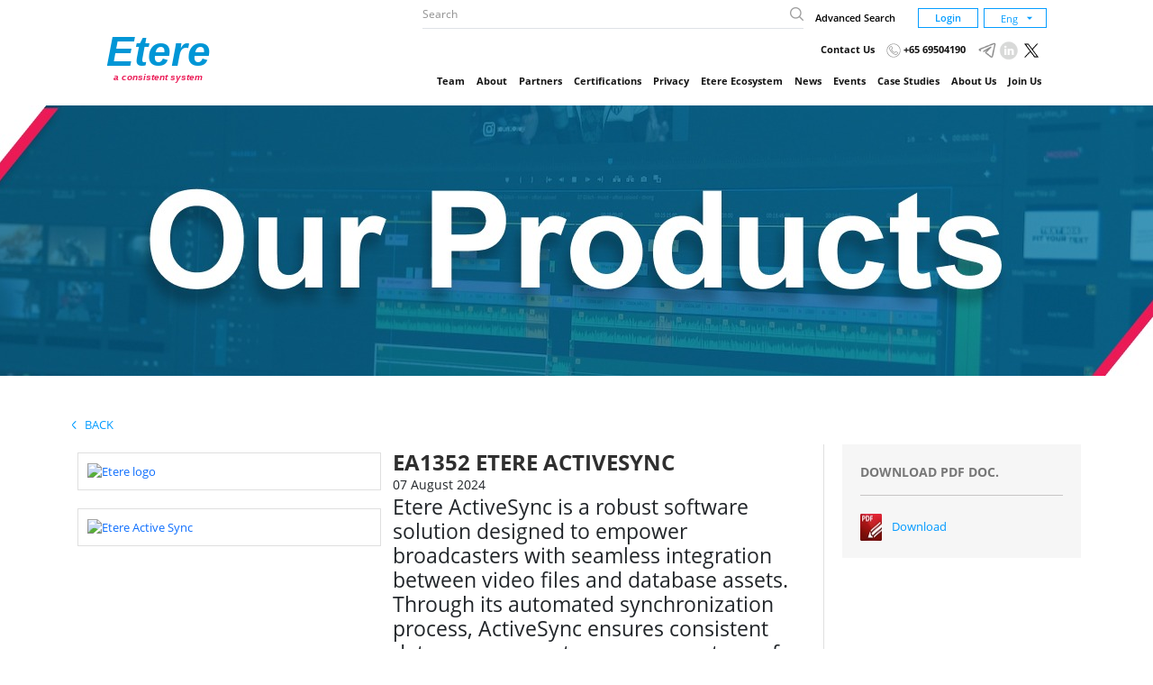

--- FILE ---
content_type: text/html; charset=utf-8
request_url: https://www.etere.com/DocView/9145/EA1352-ETERE-ACTIVESYNC.aspx
body_size: 11144
content:
<!DOCTYPE html>

<html>
<head>
    <meta charset="utf-8">
    <meta http-equiv="X-UA-Compatible" content="IE=edge">
    <meta name="theme-color" content="#028b8f" />
    <meta name="viewport" content="width=device-width, initial-scale=1, maximum-scale=1.0, user-scalable=no" />

    <meta name="keywords">
    <meta name="description" content="Etere ActiveSync is a robust software solution designed to empower broadcasters with seamless integration between video files and database assets. Through its automated synchronization process, ActiveSync ensures consistent data management across every stage of the workflow—eliminating human error and driving greater operational efficiency. ">
    <meta name="title" content="EA1352 ETERE ACTIVESYNC">

    <meta name="robots" content="index,follow">
    <title>EA1352 ETERE ACTIVESYNC</title>

    <!-- favicon -->
    <link rel="icon" type="image/png" sizes="48x48" href="/favicon.png">
    <link rel="canonical" href="https://www.etere.com/DocView/9145/EA1352-ETERE-ACTIVESYNC.aspx" />
    <link rel="alternate" hreflang="en-us" href="https://www.etere.com/DocView/9145/EA1352-ETERE-ACTIVESYNC.aspx" />
    <link href="/content/bootstrap.min.css" rel="stylesheet"/>
<link href="/css/style-min.css" rel="stylesheet"/>
<link href="/css/responsive.css" rel="stylesheet"/>
<link href="/css/animate.css" rel="stylesheet"/>
<link href="/fonts/css/font-awesome.min.css" rel="stylesheet"/>
<link href="/css/select2.min.css" rel="stylesheet"/>
<link href="/css/daterangepicker-min.css" rel="stylesheet"/>
<link href="/css/custom.css" rel="stylesheet"/>
<link href="/css/jquery.dataTables.min.css" rel="stylesheet"/>
<link href="/css/jquery.fancybox.css" rel="stylesheet"/>
<link href="/css/slider.css" rel="stylesheet"/>


    <!-- Font CSS -->
    <link href='/css/fonts.css?family=Open+Sans:400,300,300italic,400italic,600,600italic,700,700italic,800,800italic' rel='stylesheet' type='text/css'>

</head>


<body>
    <!-- Site Wrapper -->
    <main class="wrapper">
        <!-- Header Section Html -->
        <header>
            <div class="container">
                <!-- last update : 20240527  c:335626-->



<div class="container">
    <div class="d-flex justify-content-between align-items-center flex-wrap">
        <div>
            <div class="htmlLogo">
                <a href="/index" style="text-decoration:none" title="Etere.com HomePage">
                    <span class="tilelogo1">Etere</span> <span class="tilelogo2">a consistent system</span>
                </a>
            </div>

        </div>

        <div class="ms-auto d-flex flex-column" id="divMenu">

            <!-- Prima riga -->
            <div class="d-flex flex-wrap align-items-center mb-2">
                <div style="min-width: 400px; max-width: 600px; flex: 1;">
                    <div class="searchBar w-100">
                        <div class="custom-search-input">
                            <div class="input-group">
                                <input type="text" class="search-query form-control" placeholder="Search" id="query">
                                <span class="input-group-btn p-t-5">
                                    <span class="glyphicon glyphicon-search">
                                        <img src="/img/search-icon.png" alt="search" style="cursor:pointer" onclick="goToSearch();">
                                    </span>
                                </span>
                            </div>
                        </div>
                    </div>
                </div>
                <div class="ms-3">
                    <a href="/DocView/advancedsearch.aspx" class="advanceSearch">Advanced Search</a>
                </div>
                <div class="ms-3 d-flex align-items-center">
                    <a href="/Reserved" id="btnLogin" class="btn btn-default me-2">Login</a>



                    <select id="ddllanguage" title="Select language" class="ddlLanguageWebSite form-select form-select-sm">
                        <option value="Eng">Eng</option>
                        <option value="Rus">Rus</option>
                    </select>
                </div>
            </div>

            <!-- Seconda riga -->
            <div>


                <nav class="navbar navbar-expand-lg">
                    <div class="container-fluid p-r-0">
                        <button class="navbar-toggler" type="button" data-bs-toggle="collapse" data-bs-target="#navbarContact"
                                aria-controls="navbarContact" aria-expanded="false" aria-label="Toggle navigation">
                            <span class="navbar-toggler-icon"></span>
                        </button>

                        <div class="collapse navbar-collapse" id="navbarContact">
                            <ul class="navbar-nav ms-auto mb-2 mb-lg-0">
                                <li class="nav-item">
                                    <a class="nav-link" href="/Contact/">Contact Us</a>
                                </li>
                                <li class="nav-item">
                                    <a class="nav-link" href="#">
                                        <img width="16" src="/img/phone-icon.png" alt="+65 69504190"> +65 69504190
                                    </a>
                                </li>
                                <li class="nav-item">
                                    <a href="https://t.me/EtereNewsChannel" target="_blank" class="nav-link">
                                        <img width="22" src="/img/telegram2.png" title="Join etere telegram channel" alt="telegram">
                                    </a>
                                </li>
                                <li class="nav-item">
                                    <a href="https://www.linkedin.com/company/etere." target="_blank" class="nav-link">
                                        <img width="22" src="/img/linkedin2.png" title="LinkedIn profile" alt="linkedin">
                                    </a>
                                </li>
                                <li class="nav-item">
                                    <a href="https://twitter.com/ETERE_pte_ltd" target="_blank" class="nav-link">
                                        <img width="22" src="/img/new-twitter-logo-x.png" title="Etere on Twitter" alt="twitter">
                                    </a>
                                </li>
                            </ul>
                        </div>
                    </div>
                </nav>



            </div>

            <!-- terza riga -->

            <div>


                <nav class="navbar navbar-expand-lg">
                    <div class="container-fluid p-r-0">
                        <button class="navbar-toggler" type="button" data-bs-toggle="collapse" data-bs-target="#navbarNavDropdown"
                                aria-controls="navbarNavDropdown" aria-expanded="false" aria-label="Toggle navigation">
                            <span class="navbar-toggler-icon"></span>
                        </button>

                        <div class="collapse navbar-collapse" id="navbarNavDropdown">
                            <ul class="navbar-nav ms-auto mb-2 mb-lg-0">
                                <li class="nav-item"><a class="nav-link " href="/Company/Teampage.aspx">Team</a></li>
                                <li class="nav-item"><a class="nav-link " href="/Company/about.aspx">About</a></li>
                                <li class="nav-item"><a class="nav-link " href="/Company/Partners.aspx">Partners</a></li>
                                <li class="nav-item"><a class="nav-link " href="/Company/Certifications.aspx">Certifications</a></li>
                                <li class="nav-item"><a class="nav-link " href="/DocView/8814/View.aspx">Privacy</a></li>
                                <li class="nav-item"><a class="nav-link " href="/Solutions/Index.aspx">Etere Ecosystem</a></li>
                                <li class="nav-item"><a class="nav-link " href="/Press/Index.aspx">News</a></li>
                                <li class="nav-item"><a class="nav-link " href="/Events/Index.aspx">Events</a></li>
                                <li class="nav-item"><a class="nav-link " href="/CaseStudies/Index.aspx">Case Studies</a></li>
                                <li class="nav-item"><a class="nav-link " href="/Company/default.aspx">About Us</a></li>
                                <li class="nav-item"><a class="nav-link " href="/Company/JoinUs.aspx">Join Us</a></li>
                            </ul>
                        </div>
                    </div>
                </nav>

            </div>
        </div>

        


    </div>


</div>


            </div>
        </header>
        <!-- /.Header Section Html -->
        <!-- solution-list -->
        <!-- Last update 03/07/2022-->





<!-- last update 10/02/2021 -->
<!-- Banner Section Html  -->
<section id="our-solution-banner" class="Banner" data-iddocumento="9145">
    <div class="item         productItem
">
        <div class="ver-middle">
            <h2 class="uppercase wow animated fadeIn animated h2page" data-wow-delay="520ms" style="visibility: visible; animation-delay: 520ms; animation-name: fadeIn;"></h2>
        </div>
    </div>
    <div class="overlay"></div>
</section>
<!-- ./ Banner Section Html -->
<!-- add insertion section -->
<section class="add-insertion-sec">
    <div class="container">
        <div class="row">
            <!-- back-btn -->
            <div class="col-sm-12">
                <a class="uppercase blue-text" href="#" onclick="javascript: history.back(-1);"> <img src="/img/back-arrow.png" alt="back-link"> &nbsp; Back</a>
            </div>
            <!-- /back-btn -->
        </div>
        <div class="">
            <div class="add-inseriotn-desc row">
                <div class="col-md-9 col-sm-12">
                    <div class="row">
                        <div class="border-right">
                            <div class="col-md-7 col-sm-6 col-xs-12 floatingRight p-2">
                                <div class="our-item-detail">
                                    <h1 class="heading">EA1352 ETERE ACTIVESYNC</h1>
                                    <span> 07 August 2024</span>
                                    <div class="our-desc">
                                        <h3 class="higlightTextH3">Etere ActiveSync is a robust software solution designed to empower broadcasters with seamless integration between video files and database assets. Through its automated synchronization process, ActiveSync ensures consistent data management across every stage of the workflow—eliminating human error and driving greater operational efficiency. </h3>
                                        <p>

                                            <B>Etere ActiveSync</B> delivers seamless manual and automated scanning for all video files within the database, offering maximum flexibility and user convenience. Designed to operate in both primary and backup modes, the software ensures uninterrupted service and robust redundancy. Its advanced synchronization capabilities support both high and low-resolution files across multiple devices, empowering users with exceptional adaptability and precision in media asset management.<span class="ParagrafoDocument"> </span>
                                        </p>
                                        <!-- Form -->
                                    </div>
                                </div>
                            </div>

                            <div class="col-md-5 col-sm-6 col-xs-12 p-2">

                                    <div class="newThumbnail">
                                        <div class="thumbnail-image leftfeeds">
                                            <a class="fancybox" rel="" href="https://sysadmin.etere.com/DocImageArchive/638454981560159898.webp" title="Etere logo">
                                                <img src="https://sysadmin.etere.com/DocImageArchive/638454981560159898.webp" alt="Etere logo">
                                            </a>
                                        </div>
                                    </div>
                                    <div class="newThumbnail">
                                        <div class="thumbnail-image leftfeeds">
                                            <a class="fancybox" rel="" href="https://sysadmin.etere.com/DocImageArchive/638089438424859397.webp" title="Etere Active Sync">
                                                <img src="https://sysadmin.etere.com/DocImageArchive/638089438424859397.webp" alt="Etere Active Sync">
                                            </a>
                                        </div>
                                    </div>


                            </div>
                        </div>
                    </div>
                </div>
                <!-- related products -->
                <div class="col-md-3 col-sm-12">






                        <div class="grey-box">
                            <div class="title">
                                <span>Download Pdf Doc.</span>
                            </div>

                            
                            



                            <a href="/documents/9145.pdf" title="Download this in pdf" class="download-pdf" download>Download</a>
                        </div>





                </div>
                <!-- /related products -->

            </div>

        </div>

    </div>

</section>
<!-- Chapter list-->

<!-- Nav tabs section-->
<section class="web-view">
    <div class="container">
        <div class="row">
            <div class="col-md-12">
                <!-- Nav tabs -->
                <ul class="nav nav-tabs" id="chapterDocumentTab" role="tablist">

                            <li class="nav-item" role="presentation">



                                <button class="nav-link
                                        active"
                                        id="tab_8903" data-bs-toggle="tab"
                                        data-bs-target="#tab_8903-tab-pane"
                                        type="button"
                                        role="tab"
                                        aria-controls="tab_8903-tab-pane"
                                        aria-selected="true">
                                    <B>Key Features</B>

                                </button>
                            </li>
                            <li class="nav-item" role="presentation">



                                <button class="nav-link
                                        "
                                        id="tab_8904" data-bs-toggle="tab"
                                        data-bs-target="#tab_8904-tab-pane"
                                        type="button"
                                        role="tab"
                                        aria-controls="tab_8904-tab-pane"
                                        aria-selected="">
                                    <B>Main and Backup Mode</B> 

                                </button>
                            </li>
                            <li class="nav-item" role="presentation">



                                <button class="nav-link
                                        "
                                        id="tab_8905" data-bs-toggle="tab"
                                        data-bs-target="#tab_8905-tab-pane"
                                        type="button"
                                        role="tab"
                                        aria-controls="tab_8905-tab-pane"
                                        aria-selected="">
                                    <B>Synchronization of Files Stored in the Video Server/Cloud-Device</B> 

                                </button>
                            </li>
                            <li class="nav-item" role="presentation">



                                <button class="nav-link
                                        "
                                        id="tab_8906" data-bs-toggle="tab"
                                        data-bs-target="#tab_8906-tab-pane"
                                        type="button"
                                        role="tab"
                                        aria-controls="tab_8906-tab-pane"
                                        aria-selected="">
                                    <B>Discovery Mode and Bundle Asset Mode</B>

                                </button>
                            </li>


                </ul>

                <!-- Tab content -->


                <div class="tab-content">
                            <div class="tab-pane fade show active  p-3 border border-top-0" id="tab_8903-tab-pane" role="tabpanel" aria-labelledby="tab_8903">
                                <div class="container my-3">
                                    <div class="row align-items-start">
                                        <div class="col-md-3 text-center mb-4 mb-md-0">
 <a class="fancybox" rel="" href="https://sysadmin.etere.com/DocImageArchive/637788866662917178.webp" title="">
                                                                    <img src="https://sysadmin.etere.com/DocImageArchive/637788866662917178.webp" style="max-width:200px;" alt="Key Features" title="Key Features">
                                                                </a>

                                        </div>


                                        <div class="col-md-8">
                                            ■ Seamless Data Synchronization: Effortlessly synchronize data within the database to ensure smooth and accurate asset management<BR>■ Automated Link Creation and Updates: Automatically create or update links between video files and corresponding assets in the database, ensuring efficient data tracking<BR>■ Flexible Scanning Options: Scan all video files either manually or automatically, providing complete control over your asset management workflow<BR>■ Customisable Synchronization: Tailor synchronization settings to match your specific needs, offering flexibility in how video files and asset forms are linked<BR>■ Real-Time Monitoring: Monitor synchronization processes in real time, ensuring ongoing visibility and control over your operations<BR>■ One-Click Verification: Quickly verify synchronization results with a simple, one-click process, saving time and reducing complexity <BR>■ Consistent Data Integrity: Ensure data consistency across all workflows, eliminating errors and maintaining accuracy throughout the system <BR>■ Complete File Integration: Automatically incorporate all video files present on the device into the system, even if they are currently not linked to any asset <BR>■ Primary and Backup Mode: Operate in both primary and backup modes, ensuring redundancy and system reliability at all times <BR>■ Real-Time Status Indicators: Stay informed with real-time status indicators that show the time remaining until the next synchronization check <BR>■ Cloud Device Synchronization: Sync files stored in cloud devices, providing enhanced flexibility and scalability <BR>■ Import File Sequence Assets: Easily import file sequence assets, streamlining the process of managing large numbers of media files 
                                        </div>
                                    </div>
                                </div>
                            </div>
                            <div class="tab-pane fade   p-3 border border-top-0" id="tab_8904-tab-pane" role="tabpanel" aria-labelledby="tab_8904">
                                <div class="container my-3">
                                    <div class="row align-items-start">
                                        <div class="col-md-3 text-center mb-4 mb-md-0">
 <a class="fancybox" rel="" href="https://sysadmin.etere.com/DocImageArchive/637363020649669714.webp" title="">
                                                                    <img src="https://sysadmin.etere.com/DocImageArchive/637363020649669714.webp" style="max-width:200px;" alt="Etere Active Sync" title="Etere Active Sync">
                                                                </a>

                                        </div>


                                        <div class="col-md-8">
                                            <B>Etere ActiveSync</B> delivers seamless system synchronization and ensures that your database remains consistently accurate and up to date. Designed with robust redundancy features, the software operates efficiently in both main and backup modes across various scenarios. <BR><BR>Redundancy configurations include:<BR>■ Dual Instance Setup: Run two instances of Etere ActiveSync on separate machines. If the primary system fails, the backup automatically takes over to ensure uninterrupted performance. <BR>■ Configurable Failover Settings: Activate main and backup modes via the intuitive ActiveSync configuration menu. Users can customize the tolerance threshold, determining how quickly the backup server engages in the event of a main server disruption. <BR><BR> 
                                        </div>
                                    </div>
                                </div>
                            </div>
                            <div class="tab-pane fade   p-3 border border-top-0" id="tab_8905-tab-pane" role="tabpanel" aria-labelledby="tab_8905">
                                <div class="container my-3">
                                    <div class="row align-items-start">
                                        <div class="col-md-3 text-center mb-4 mb-md-0">
 <a class="fancybox" rel="" href="https://sysadmin.etere.com/DocImageArchive/637363022196076452.webp" title="">
                                                                    <img src="https://sysadmin.etere.com/DocImageArchive/637363022196076452.webp" style="max-width:200px;" alt="Sync video files stored on video server" title="Sync video files stored on video server">
                                                                </a>

                                        </div>


                                        <div class="col-md-8">
                                            ActiveSync automatically verifies and synchronises files stored in the video server or cloud-device. With ActiveSync, users are able to configure the parameters to be used during the synchronisation of high resolution video files including those of MXF and DV file formats. Additionally, it is also able to synchronise low-resolution video file formats such as those in WMV and MPG formats as well as subtitle and caption files including those in STL and SCC formats. ActiveSync is able to automatically delete files that do not exist or if the asset form is associated to a non-existent video. With a few quick shortcuts, ActiveSync is able to check if the video file's stored data matches with the database files. Not only that, it is also possible to incorporate those video files present on the device but is not currently linked to any asset. It eliminates manual tasks and ensures the system is perfectly aligned for accuracy and consistency at every stage of the workflow.  
                                        </div>
                                    </div>
                                </div>
                            </div>
                            <div class="tab-pane fade   p-3 border border-top-0" id="tab_8906-tab-pane" role="tabpanel" aria-labelledby="tab_8906">
                                <div class="container my-3">
                                    <div class="row align-items-start">
                                        <div class="col-md-3 text-center mb-4 mb-md-0">
 <a class="fancybox" rel="" href="https://sysadmin.etere.com/DocImageArchive/637370881934056949.webp" title="">
                                                                    <img src="https://sysadmin.etere.com/DocImageArchive/637370881934056949.webp" style="max-width:200px;" alt="Active Sync Discovery Mode" title="Active Sync Discovery Mode">
                                                                </a>

                                        </div>


                                        <div class="col-md-8">
                                            When Discovery Mode is enabled, Etere ActiveSync automatically scans sub-folders for files and creates new assets based on the discovery XML detected. Once identified, the matching file is seamlessly linked to the asset as a metafile, streamlining the asset management process. <BR><BR>In Bundle Asset Mode, operators can efficiently ingest assets as a bundle through a designated watch folder. Each file undergoes a predefined sequence of processing events. Once processed, all files located in both the main path and sub-folders are linked to a newly created asset as a single metafile, ensuring consistent codec usage across all linked files. This mode simplifies and accelerates the management of bundled assets, maintaining organizational coherence and data consistency.  
                                        </div>
                                    </div>
                                </div>
                            </div>

                </div>
            </div>
        </div>
    </div>
</section>
<!-- /nav tabs section-->
<!-- accordian section-->
<section class="mobile-view">
    <div class="container">
        <div class="row">
            <div class="col-12">

                <div class="accordion m-b-10" id="accordionChapter">


                        <div class="accordion-item ">
                            <h2 class="accordion-header">
                                <button class="accordion-button" type="button" data-bs-toggle="collapse" data-bs-target="#collapseOne_0" aria-expanded="true" aria-controls="collapseOne_0">
                                    <B>Key Features</B>
                                </button>
                            </h2>
                            <div id="collapseOne_0" class="accordion-collapse collapse show" data-bs-parent="#accordionChapter">
                                <div class="accordion-body">
                                    <div class="panel-body border-0">
                                        <div class="panel-wrap">
                                            <div class="img-wrap">

                                                                <img src="https://sysadmin.etere.com/DocImageArchive/637788866662917178.webp" style="max-width:200px;" alt="Key Features" title="Key Features">

                                            </div>
                                            <div class="tab-desc">
                                                <B>Key Features</B><br />
                                                ■ Seamless Data Synchronization: Effortlessly synchronize data within the database to ensure smooth and accurate asset management
■ Automated Link Creation and Updates: Automatically create or update links between video files and corresponding assets in the database, ensuring efficient data tracking
■ Flexible Scanning Options: Scan all video files either manually or automatically, providing complete control over your asset management workflow
■ Customisable Synchronization: Tailor synchronization settings to match your specific needs, offering flexibility in how video files and asset forms are linked
■ Real-Time Monitoring: Monitor synchronization processes in real time, ensuring ongoing visibility and control over your operations
■ One-Click Verification: Quickly verify synchronization results with a simple, one-click process, saving time and reducing complexity 
■ Consistent Data Integrity: Ensure data consistency across all workflows, eliminating errors and maintaining accuracy throughout the system 
■ Complete File Integration: Automatically incorporate all video files present on the device into the system, even if they are currently not linked to any asset 
■ Primary and Backup Mode: Operate in both primary and backup modes, ensuring redundancy and system reliability at all times 
■ Real-Time Status Indicators: Stay informed with real-time status indicators that show the time remaining until the next synchronization check 
■ Cloud Device Synchronization: Sync files stored in cloud devices, providing enhanced flexibility and scalability 
■ Import File Sequence Assets: Easily import file sequence assets, streamlining the process of managing large numbers of media files 
                                            </div>
                                        </div>
                                    </div>
                                </div>
                            </div>
                        </div>
                        <div class="accordion-item mt-3">
                            <h2 class="accordion-header">
                                <button class="accordion-button" type="button" data-bs-toggle="collapse" data-bs-target="#collapseOne_1" aria-expanded="true" aria-controls="collapseOne_1">
                                    <B>Main and Backup Mode</B> 
                                </button>
                            </h2>
                            <div id="collapseOne_1" class="accordion-collapse collapse " data-bs-parent="#accordionChapter">
                                <div class="accordion-body">
                                    <div class="panel-body border-0">
                                        <div class="panel-wrap">
                                            <div class="img-wrap">

                                                                <img src="https://sysadmin.etere.com/DocImageArchive/637363020649669714.webp" style="max-width:200px;" alt="Etere Active Sync" title="Etere Active Sync">

                                            </div>
                                            <div class="tab-desc">
                                                <B>Main and Backup Mode</B> <br />
                                                <B>Etere ActiveSync</B> delivers seamless system synchronization and ensures that your database remains consistently accurate and up to date. Designed with robust redundancy features, the software operates efficiently in both main and backup modes across various scenarios. 

Redundancy configurations include:
■ Dual Instance Setup: Run two instances of Etere ActiveSync on separate machines. If the primary system fails, the backup automatically takes over to ensure uninterrupted performance. 
■ Configurable Failover Settings: Activate main and backup modes via the intuitive ActiveSync configuration menu. Users can customize the tolerance threshold, determining how quickly the backup server engages in the event of a main server disruption. 

 
                                            </div>
                                        </div>
                                    </div>
                                </div>
                            </div>
                        </div>
                        <div class="accordion-item mt-3">
                            <h2 class="accordion-header">
                                <button class="accordion-button" type="button" data-bs-toggle="collapse" data-bs-target="#collapseOne_2" aria-expanded="true" aria-controls="collapseOne_2">
                                    <B>Synchronization of Files Stored in the Video Server/Cloud-Device</B> 
                                </button>
                            </h2>
                            <div id="collapseOne_2" class="accordion-collapse collapse " data-bs-parent="#accordionChapter">
                                <div class="accordion-body">
                                    <div class="panel-body border-0">
                                        <div class="panel-wrap">
                                            <div class="img-wrap">

                                                                <img src="https://sysadmin.etere.com/DocImageArchive/637363022196076452.webp" style="max-width:200px;" alt="Sync video files stored on video server" title="Sync video files stored on video server">

                                            </div>
                                            <div class="tab-desc">
                                                <B>Synchronization of Files Stored in the Video Server/Cloud-Device</B> <br />
                                                ActiveSync automatically verifies and synchronises files stored in the video server or cloud-device. With ActiveSync, users are able to configure the parameters to be used during the synchronisation of high resolution video files including those of MXF and DV file formats. Additionally, it is also able to synchronise low-resolution video file formats such as those in WMV and MPG formats as well as subtitle and caption files including those in STL and SCC formats. ActiveSync is able to automatically delete files that do not exist or if the asset form is associated to a non-existent video. With a few quick shortcuts, ActiveSync is able to check if the video file's stored data matches with the database files. Not only that, it is also possible to incorporate those video files present on the device but is not currently linked to any asset. It eliminates manual tasks and ensures the system is perfectly aligned for accuracy and consistency at every stage of the workflow.  
                                            </div>
                                        </div>
                                    </div>
                                </div>
                            </div>
                        </div>
                        <div class="accordion-item mt-3">
                            <h2 class="accordion-header">
                                <button class="accordion-button" type="button" data-bs-toggle="collapse" data-bs-target="#collapseOne_3" aria-expanded="true" aria-controls="collapseOne_3">
                                    <B>Discovery Mode and Bundle Asset Mode</B>
                                </button>
                            </h2>
                            <div id="collapseOne_3" class="accordion-collapse collapse " data-bs-parent="#accordionChapter">
                                <div class="accordion-body">
                                    <div class="panel-body border-0">
                                        <div class="panel-wrap">
                                            <div class="img-wrap">

                                                                <img src="https://sysadmin.etere.com/DocImageArchive/637370881934056949.webp" style="max-width:200px;" alt="Active Sync Discovery Mode" title="Active Sync Discovery Mode">

                                            </div>
                                            <div class="tab-desc">
                                                <B>Discovery Mode and Bundle Asset Mode</B><br />
                                                When Discovery Mode is enabled, Etere ActiveSync automatically scans sub-folders for files and creates new assets based on the discovery XML detected. Once identified, the matching file is seamlessly linked to the asset as a metafile, streamlining the asset management process. 

In Bundle Asset Mode, operators can efficiently ingest assets as a bundle through a designated watch folder. Each file undergoes a predefined sequence of processing events. Once processed, all files located in both the main path and sub-folders are linked to a newly created asset as a single metafile, ensuring consistent codec usage across all linked files. This mode simplifies and accelerates the management of bundled assets, maintaining organizational coherence and data consistency.  
                                            </div>
                                        </div>
                                    </div>
                                </div>
                            </div>
                        </div>

                </div>
            </div>
        </div>
    </div>
</section>
<!-- /accordian section-->

<!-- /add insertion section -->


        <!-- /solution-list -->
           <!-- Footer Section Html last update : 26012023 -->
<div class="footer">
    <div class="container">
        <div class="row">
            <div class="col-md-12">
        
                <div class="footer-callingicons">
                    <ul class="footer-icons">
                        <li class="copyRight">© 1987 Etere. All Rights Reserved.</li>
                    </ul>
                </div>

            </div>
        </div>
       
    </div>
</div>
<!-- /Footer Section Html -->

    </main>
</body>
</html>

<!-- /.Site Wrapper -->
<!-- jQuery Library -->
<script src="/Scripts/jquery-3.7.1.min.js"></script>
<script async src="/js/moment-with-locales.min.js"></script>
    <script src="/Scripts/jquery.validate.min.js"></script>
    <script src="/Scripts/jquery.unobtrusive-ajax.min.js"></script>
    <script src="/Scripts/jquery.validate.unobtrusive.min.js"></script>
    <script async src="/Scripts/bootstrap.min.js"></script>
    <script async src="/js/jquery.fancybox.js"></script>
    <script async src="/js/jquery.dataTables.min.js"></script>
    <script async src="/js/wow.min.js"></script>
    <script src="/js/owl.carousel.min.js"></script>
    <script async src="/js/daterangepicker.js"></script>
        <script async src="/js/select2.full.min.js"></script>
        <script async src="/js/custom-min.js"></script>
    <script async src="/js/dropzone.js"></script>
    <script async src="/js/bootstrap-notify.min.js"></script>
    <script async src="/js/app.js"></script>


<script type="text/javascript">
    /*******************start search form management******************/

    $(document).ready(function () {

        $('#searchForm').submit(function (event) {
            event.preventDefault();
            var query = $(this).find('#query').val();
            if (query != '') {
                location.href = '/Docview/FulltextResult.aspx' + '?query=' + query;
            }
        });
    });


    /*******************end search form management******************/
</script>







<script>

    function goToSearch() {
        var query = $("#query").val();
        if (query != '') {
            location.href = '/Search/Index/?query=' + query;
        }
    }

    function ShowLazyImages() {
        var lazyImages = [].slice.call(document.querySelectorAll(".lazy"));

        if ("IntersectionObserver" in window) {
            let lazyImageObserver = new IntersectionObserver(function (entries, observer) {
                entries.forEach(function (entry) {
                    //       console.log(entry);
                    if (entry.isIntersecting) {
                        let lazyImage = entry.target;

                        if (lazyImage.dataset.src) {
                            lazyImage.src = lazyImage.dataset.src;
                        }
                        if (lazyImage.dataset.srcset) {
                            lazyImage.srcset = lazyImage.dataset.srcset;
                        }


                        lazyImage.classList.remove("lazy");
                        lazyImageObserver.unobserve(lazyImage);
                    }
                });
            });

            lazyImages.forEach(function (lazyImage) {
                lazyImageObserver.observe(lazyImage);
            });
        } else {
            // Possibly fall back to a more compatible method here
        }
    }

    $(function () {
        ShowLazyImages();

        document.getElementById("query").addEventListener("keydown", function (e) {

            //  e.preventDefault(); // sometimes useful

            // Enter is pressed
            if (e.key === 'Enter') {
                var query = document.getElementById("query").value;
                if (query != '') {
                    location.href = '/Search/Index/?query=' + query;
                }
            }
        }, false);
    });

    const ddlLanguage = document.querySelector('.ddlLanguageWebSite');

    ddlLanguage.addEventListener('change', (event) => {
        if (event.target.value == "Eng") {
            document.location.href = "https://www.etere.com/";
        }
        if (event.target.value == "Rus") {
            document.location.href = "https://www.etere.su/";
        }
    });

</script>




--- FILE ---
content_type: text/css
request_url: https://www.etere.com/css/style-min.css
body_size: 11646
content:
#our-solution-banner .item, #our-solution-banner .item.aboutUs, #our-solution-banner .item.corporate, #our-solution-banner .item.eventPage, #our-solution-banner .item.galleryDoc, #our-solution-banner .item.marketingVideo, #our-solution-banner .item.privacyDocument {
    display: table;
    min-height: 300px;
    height: 300px
}

.grey-box ul li a, .our-solution-listing ul > li .title span.itemHeading.smallHeading, .topStories .heading.newHeading {
    text-transform: capitalize
}

.comapntDesList h5, .companyTitle p, .heading, .mobile-view .panel-default .panel-title > a, .nav-tabs > li > a, .ourSolutionIcon li h1, .ourSolutionIcon li h2, .uppercase {
    text-transform: uppercase
}

.grey-box ul li, .our-item-detail.member-list ul.member-list, .ourSolutionIcon li, .tab-desc ul li {
    list-style-type: none
}

.divisionWrapper.SectionDivider:after, .footer-help li:last-child a:after, .footer-helpicons li:first-child:before, .hidden, .mobile-view, .newImage, .no-display, .pagination-nav, .searchBar .glyphicon-search::before, .sm-banner {
    display: none
}

.clear, .no-padding {
    padding: 0 !important
}

.clear, .f-fix, .productPDFimage img, .wrapper {
    width: 100%
}

.advanceSearch, a {
    text-decoration: none !important
}

.advance-search ul, .blog-desc li, .reservewrap ul, .right-sec li {
    list-style: none
}

.visuallyhidden {
    opacity: 0
}

.visible {
    opacity: 1
}

.nobr {
    white-space: nowrap !important
}

.wrap {
    white-space: normal !important
}

.a-left {
    text-align: left !important
}

.a-center {
    text-align: center !important
}

.a-right {
    text-align: right !important
}

.v-top {
    vertical-align: top
}

.rightHeader a, .v-middle {
    vertical-align: middle
}

.f-left, .left {
    float: left !important
}

.f-right, .right {
    float: right !important
}

.aboutImageGallery, .border-right, .etereSystem, .oursolutionslider, .pos-relative, a.eterePlayePPT, section#our-solution-banner {
    position: relative
}

    .etereSystem img, .pos-absolute {
        position: absolute
    }

.f-none {
    float: none !important
}

.colTwo.colLeft, .f-fix, .img-wrap {
    float: left
}

.no-margin {
    margin: 0 !important
}

.no-bg {
    background: 0 0 !important
}

.no-bor {
    border: none !important
}

.no_padding-top {
    padding-top: 0 !important
}

.no_padding-bottom {
    padding-bottom: 0 !important
}

.no_padding-right {
    padding-right: 0 !important
}

.no_padding-left {
    padding-left: 0 !important
}

.clear {
    clear: both;
    margin: 0;
    height: 0
}

.wrapper, body, html {
    margin: 0;
    padding: 0;
    position: relative
}

body, html {
    background: #fff;
    -webkit-text-size-adjust: none
}

button, input, label, select, textarea {
    resize: none
}

*, :after, :before {
    -webkit-box-sizing: border-box;
    -moz-box-sizing: border-box;
    box-sizing: border-box
}

::-moz-selection {
    background-color: rgba(0,64,136,.85);
    color: #fff
}

::-webkit-selection {
    background-color: rgba(0,64,136,.85);
    color: #fff
}

::selection {
    background-color: rgba(0,64,136,.85);
    color: #fff
}

.form-control::-webkit-input-placeholder {
    color: #909090
}

.form-control:-moz-placeholder {
    color: #909090
}

.form-control::-webkit-placeholder {
    color: #909090
}

.form-control::-moz-placeholder {
    color: #909090
}

.form-control:-ms-input-placeholder {
    color: #909090
}

a, abbr, acronym, address, applet, article, aside, audio, b, big, blockquote, body, button, canvas, caption, center, cite, code, dd, del, details, dfn, div, dl, dt, em, embed, fieldset, figcaption, figure, footer, form, header, hgroup, html, i, iframe, img, input, ins, kbd, label, legend, li, mark, menu, nav, object, ol, output, p, pre, q, ruby, s, samp, section, select, small, span, strike, strong, sub, summary, sup, table, tbody, td, textarea, tfoot, th, thead, time, tr, tt, u, ul, var, video {
    font-family: "Open Sans",sans-serif;
    font-size: 13px
}

h1, h2, h3, h4, h5, h6 {
    font-family: "Open Sans",sans-serif
}

a {
    outline: 0 !important
}

.btn-default {
    font-size: 11px;
    color: #059dff;
    padding: 6px 18px;
    background-color: transparent;
    border: 1px solid #fb0090;
    border-radius: 0;
    font-weight: 600
}

    .btn-default:hover {
        background-color: #059dff;
        border: 1px solid #fff;
        color: #fff
    }

.innerWrapper {
    padding: 0 0 50px
}

.heading {
    font-size: 24px;
    color: #2f2f2f;
    font-weight: 700;
    padding-bottom: 16px;
    margin-top: 18px;
    text-align: center
}

.blue-text {
    color: #049cff
}

.homeLogo a {
    display: block;
    padding-top: 11px;
    padding-bottom: 11px
}

.advanceSearch, .colTwocolRight col-md-3, .ourSolutionIcon li, .searchBar {
    display: inline-block
}

.homeLogo img {
    width: 106px
}

.navbar-nav > li.active > a {
    color: #0050ff
}

.rightHeader {
    text-align: right;
    padding-top: 1px
}

.searchBar {
    width: 40%;
    vertical-align: middle
}

input.search-query.form-control {
    font-size: 12px
}

.searchBar .form-control {
    border-width: 0 0 1px;
    box-shadow: none;
    border-radius: 0;
    height: 32px;
    padding-left: 0
}

.thumbnail .caption, .thumbnail:hover .caption {
    box-shadow: 0 0 7px 2px #e1e1e1
}

.searchBar .form-control:focus {
    border-color: #ccc
}

.searchBar .btn-danger, .searchBar .btn-danger:hover {
    background-color: transparent;
    border-color: transparent
}

.searchBar .input-group-btn {
    border-bottom: 1px solid #dee2e6;
    margin: 0;
    padding-left: 2px !Important;
}

}

.glyphicon.glyphicon-search img {
    width: 12px;
    height: 12px
}

.glyphicon-search:before {
    color: #ddd
}

.searchBar .btn.btn-danger {
    border: 0;
    padding: 0 3px
}

.advanceSearch {
    vertical-align: middle;
    color: #000 !important;
    font-weight: 600;
    padding: 7px 12px 0 0;
    font-size: 11px
}

.rightHeader .btn-default {
    border: 1px solid #059dff;
    height: 22px;
    margin: 8px 0 0;
    padding-top: 2px;
    border-radius: 0;
    -moz-transition: .6s;
    -o-transition: .6s;
    -webkit-transition: .6s;
    transition: .6s
}

.navBar .navbar-inverse {
    background-color: transparent;
    border-color: transparent;
    text-align: right;
    margin-bottom: 0
}

.grey-box ul, .joinUs-detail-img.our-listing-img img, .navbar-collapse, .thumbnail-image.leftfeeds.memberfeed {
    padding: 0
}

.navbar-inverse, .navbar-nav > li > a.nav-link {
    font-size: 11px;
    font-weight: 700;
    color: #141414;
    padding: 11px 18px 0;
    moz-transition: all .6s ease 0s;
    -o-transition: .6s;
    -webkit-transition: .6s;
    transition: .6s
}

    .footer-help li a:hover, .footer-helpicons li a:focus, .footer-helpicons li a:hover, .navbar-inverse .navbar-nav > .active > a, .navbar-inverse .navbar-nav > .active > a:focus, .navbar-inverse .navbar-nav > .active > a:hover, .navbar-inverse .navbar-nav > li.active a, .navbar-inverse .navbar-nav > li > a:focus, .navbar-inverse .navbar-nav > li > a:hover {
        background-color: transparent;
        color: #059dff
    }

.navbar-nav {
    float: none
}

    .navbar-nav li:last-child a, .pagination > li:last-child a {
       /* padding-right: 0*/
    }

.navbar {
    min-height: 0
}

.nav-tabs > li > a:last-child, .navbar-toggle {
    margin-right: 0
}

.homeBanner {
    position: relative;
    overflow: hidden
}

    .homeBanner .item {
        width: 100%;
        background-position: center
    }

.bannerImage {
    background: url(../img/home-banner.jpg) no-repeat;
    width: 100%
}

.sliderText {
    position: relative;
    top: 23%;
    margin-top: 109px
}

.sliderText_TopStories {
    position: relative;
    top: 23%;
    margin-top: 80px
}

.colTwocolRight col-md-3 {
    margin-right: 20px;
    width: 50%;
    vertical-align: middle;
    float: left;
    border: 1px solid #000;
    background-color: #1193f4;
    padding: 40px
}

.bannerText, .bannerText_stories {
    background-color: rgba(5,147,243,.9);
    padding: 35px 40px;
    border: 0 solid #000
}

.bannerText {
    width: 88%;
    height: 294px;
    margin: -33px 0
}

.bannerText_stories {
    width: 100%;
    margin: 10px 0
}

.colTwocolLeftcol-md-9content1 {
    width: 50%;
    display: inline-block;
    vertical-align: middle;
    float: left;
    border: 0 solid #000;
    background-color: #1193f4;
    padding: 40px
}

.bannerText h1, .bannerText_stories h1, .bannerText_stories span {
    color: #fff;
    font-size: 31px;
    font-weight: 500;
    letter-spacing: 1px;
    line-height: 43px;
    margin: 0;
    padding: 0 0 13px
}

.bannerText p {
    color: #fff;
    font-size: 13px;
    margin: 0;
    line-height: 17px
}

.homeBanner .btn-default {
    background-color: #fb0090;
    border-radius: 0;
    color: #fff;
    font-size: 13px;
    font-weight: 600;
    margin: 23px 0 0;
    padding: 8px 26px;
    transition-property: all .2s linear 0s;
    -moz-transition: .2s linear;
    -webkit-transition: .2s linear;
    -o-transition: .2s linear
}

    .homeBanner .btn-default:hover {
        background-color: #fff;
        border-radius: 0;
        color: #fb0090
    }

.disneySolution {
    overflow: hidden;
    height: 198px;
    margin: 0 auto;
    padding: 0;
    background: #fff;
    width: 259px;
    position: relative
}

    .disneySolution img {
        max-width: 100%;
        max-height: 100%;
        position: absolute;
        margin: 0 auto;
        top: 50%;
        transform: translateY(-50%);
        left: 0;
        right: 0
    }

.colTwo.colLeft, .colTwo.colRight {
    margin-top: 13px;
    position: relative
}

.colTwo.colRight, .floatingRight {
    float: right
}

.ourSolutionIcon {
    margin: 0 auto;
    padding: 0;
    width: 100%
}

    .ourSolutionIcon li {
        padding: 1px;
        text-align: center;
        font-weight: 600;
        float: left;
        border: 1px solid #dfdfdf !important
    }

    .ourSolutionIcon a:hover img {
        -webkit-transform: rotateY(360deg);
        -webkit-transform-style: preserve-3d;
        transform: rotateY(360deg);
        transform-style: preserve-3d
    }

    .ourSolutionIcon a, .ourSolutionIcon a:hover img {
        -webkit-transition: .9s;
        transition: .9s
    }

    .ourSolutionIcon li:first-child, .ourSolutionIcon li:nth-child(2), .ourSolutionIcon li:nth-child(3), .ourSolutionIcon li:nth-child(4), .ourSolutionIcon li:nth-child(5), .ourSolutionIcon li:nth-child(6) {
        border-top: 0 !important
    }

    .ourSolutionIcon li:nth-child(10), .ourSolutionIcon li:nth-child(11), .ourSolutionIcon li:nth-child(12), .ourSolutionIcon li:nth-child(7), .ourSolutionIcon li:nth-child(8), .ourSolutionIcon li:nth-child(9) {
        border-top: 0 !important;
        border-bottom: 0 !important
    }

    .ourSolutionIcon li:first-child, .ourSolutionIcon li:nth-child(12), .ourSolutionIcon li:nth-child(6), .ourSolutionIcon li:nth-child(7) {
        border-left: 0 !important;
        border-right: 0 !important
    }

    .ourSolutionIcon li h1, .ourSolutionIcon li h2 {
        display: block;
        font-size: 14px;
        color: #000;
        padding-top: 2px;
        padding-bottom: 2px;
        text-align: center;
        font-weight: 600
    }

section.ourSolutions.innerWrapper > div > div > div.col-md-12 > ul > li > a > img {
    width: 60px;
    padding-top: 10px
}

.grey-box .title span, .our-solution-list ul > li .title span, .our-solution-listing ul > li .title span {
    display: block;
    text-transform: uppercase;
    font-size: 14px;
    color: #000;
    padding-top: 10px;
    font-weight: 700
}

.caption.captionView p, .caption.joinView.partnerThumbnail p, .content-inner-wrap p, .follow, .logo li, .sliderDesc, li.copyRight {
    font-size: 13px
}

.ourSolutionIcon div img {
    display: inline-block;
    width: 66px;
    height: auto;
    padding-top: 16px
}

.thumbnail {
    padding: 0;
    border-radius: 0
}

    .thumbnail .caption h3 {
        color: #282b2d;
        font-size: 14px;
        font-weight: 600;
        line-height: 22px;
        margin: 0;
        padding: 0 0 4px;
        min-height: 70px
    }

    .thumbnail .caption span {
        color: #c1c1c1;
        font-size: 11px;
        padding: 0 0 7px
    }

    .thumbnail .caption p {
        color: #838383;
        font-size: 12px;
        letter-spacing: .5px;
        min-height: 86px
    }

    .thumbnail .caption {
        padding: 20px 20px 28px;
        min-height: 268px
    }

.thumbnail-image-wrapper {
    margin: 0;
    padding: 0;
    width: 100%;
    position: relative
}

    .thumbnail-image-wrapper img {
        max-width: 90%;
        max-height: 90%;
        position: absolute;
        margin: 0 auto;
        top: 50%;
        transform: scale(1) translateY(-50%);
        left: 0;
        right: 0;
        object-fit: scale-down;
    }

.newThumbnail .thumbnail-image.leftfeeds img {
    transition: .7s ease-in-out
}

.newThumbnail:hover .thumbnail-image.leftfeeds img {
    transform: scale(1.1)
}

.thumbnail-image.leftfeeds {
    padding: 10px;
    border: 1px solid #dfdfdf;
    overflow: hidden
}

.newThumbnail {
    margin-bottom: 20px;
    margin-top: 3px
}

.upcomingEvent {
    background: url(../img/Etere_Event_Detail.webp) center no-repeat;
    min-height: 400px;
    position: relative
}

.eventSlider, .news-grid.owl-carousel .owl-stage, .owl-carousel .owl-item, .owl-carousel .owl-stage {
    background-color: #fff
}

.upcomingEvent h2 {
    color: #fff;
    padding: 8px 0;
    letter-spacing: 2px;
    position: relative;
    z-index: 99999
}

.owl-controls .owl-nav {
    width: 100%;
    position: absolute;
    left: 0;
    right: 0;
    top: 50%
}

    .owl-controls .owl-nav div[class*=owl-] {
        height: 50px;
        width: 47px;
        font-size: 0;
        position: absolute;
        top: -30px
    }

.owl-controls .owl-prev {
    background-image: url(../img/prev.png);
    left: 0;
    background-repeat: no-repeat
}

.owl-controls .owl-next {
    background-image: url(../img/next.png);
    right: -23px;
    background-repeat: no-repeat
}

.eventSlider {
    z-index: 99999
}

.sliderDesc {
    padding: 55px 0 0
}

.upcomingSlider {
    overflow: hidden;
    padding: 20px 30px
}

.sliderDesc h3 {
    font-size: 14px;
    color: #000;
    font-weight: 600;
    margin: 0
}

.caption .btn-primary, .our-desc-btn .btn-primary {
    background-color: #fff;
    border-color: #059dff;
    border-radius: 0;
    color: #059dff;
    font-size: 12px;
    font-weight: 600;
    padding: 7px 15px;
    moz-transition: all .6s ease 0s;
    -o-transition: .6s;
    -webkit-transition: .6s;
    transition: .6s
}

.our-desc-btn .btn-primary, .owl-carousel .owl-item, .top-storyGrid.owl-carousel .owl-stage {
    background-color: transparent
}

    .caption .btn-primary:hover, .imageSearchIcon a:hover, .our-desc-btn .btn-primary:hover {
        background-color: #059dff;
        border-color: #fff;
        border-radius: 0;
        color: #fff;
        font-weight: 600
    }

.dateIcon {
    margin-top: 23px
}

.logoBox {
    overflow: hidden;
    height: 200px;
    margin: 0;
    padding: 0;
    width: 100%;
    position: relative;
    border: 1px solid #ccc
}

    .logoBox img {
        max-width: 100%;
        max-height: 100%;
        position: absolute;
        margin: 0 auto;
        top: 50%;
        transform: translateY(-50%);
        left: 0;
        right: 0;
        padding: 5px
    }

.topStories .heading {
    text-align: left;
    margin: 38px 0 0
}

.pdfImage, .tabMenu, section.topStories.recentStories {
    padding-bottom: 50px
}

section.topStories.indexEvents {
    padding-bottom: 65px
}

.topStories .heading a {
    color: #049cff;
    display: inline-block;
    float: right;
    font-size: 11px;
    font-weight: 600;
    padding: 5px 0 0;
    text-align: right
}

.topStories .heading img {
    width: 4px;
    height: 7px
}

.thumbnail:hover img {
    -webkit-transform: scale(1.1) translateY(-50%);
    transform: scale(1.1) translateY(-50%)
}

.thumbnail-image-wrapper {
    overflow: hidden;
    height: 120px
}

    .thumbnail-image-wrapper img {
        -webkit-transition: .7s;
        transition: .7s
    }

.footer {
    background-color: #efefef;
    padding: 40px 0 26px;
    text-align: center
}

.footer-callingicons, .footer-help, .footersocial-icons {
    padding: 0;
    text-align: center
}

.add-inseriotn-desc.new-sec, .col-sm-3 .grey-box:last-child, .etereSearchtext-wrap h3, .img-wrap img:last-child, .topStories .thumbnail, ul.companyKeyPoints li {
    margin-bottom: 0
}

.footersocial-icons {
    margin: 0;
    text-decoration: none
}

    .footersocial-icons li {
        display: inline-block;
        float: none;
        margin: 0 2px
    }

.footer-helpicons {
    text-align: center;
    color: #666;
    padding-left: 0;
    display: block;
    clear: both
}

    .achievementListing, .border-right, .etereSystem, .footer-callingicons, .footer-help li, .footer-help li a:after, .footer-helpicons li, .footer-icons li, .footersocial-icons li a, .img-wrap, .logo li, .memberDetails, .memberImage, .memeberList, .newPdf, .pagination > li, .panel-body .img-wrap, .productPDFimage, .tab-desc, .tab-desc-softwares ul, a.download-pdf {
        display: inline-block
    }

    .footer-helpicons li {
        float: none;
        margin: 3px 9px;
        font-size: 13px;
        padding: 0 2px;
        position: relative
    }

.footer-help {
    color: #666;
    margin-bottom: 15px
}

    .footer-help li {
        float: none;
        margin: 10px;
        font-size: 14px;
        padding: 0 15px
    }

        .footer-help li a {
            color: #666;
            font-weight: 600;
            font-size: 11px;
            position: relative;
            moz-transition: all .6s ease 0s;
            -o-transition: .6s;
            -webkit-transition: .6s;
            transition: .6s
        }

            .footer-help li a:after {
                content: " ";
                position: absolute;
                background-color: #444;
                height: 4px;
                width: 4px;
                border-radius: 50%;
                top: 6px;
                right: -28px
            }

        .footer-help li:last-child::after {
            content: none;
            padding-bottom: 0
        }

.footer-helpicons li a {
    color: #666;
    transition: .6s ease-in-out;
    -webkit-transition: .6s ease-in-out;
    -moz-transition: .6s ease-in-out;
    -o-transition: .6s ease-in-out
}

.follow {
    text-align: center;
    font-weight: 700;
    color: #727272
}

.footer-callingicons {
    border-bottom: 1px solid #d3d3d3;
    border-top: 1px solid #d3d3d3;
    clear: both;
    width: auto;
    margin: auto
}

ul.footer-icons {
    margin: 4px 0;
    padding-left: 0
}

.footer-icons li {
    text-decoration: none;
    float: none;
    padding-right: 14px
}

li.copyRight {
    color: #2f2f2f
}

.footer-icons li a {
    font-size: 13px;
    margin: 4px;
    font-weight: 700;
    color: #444
}

.footer-icons li:last-child {
    padding: 20px
}

.aboutUs, .eterAuthorised, .etereEmail, .etereSystem, .etereWebsite, .panel-body .panel-wrap, .partnerImgWrapper, .singsys-logo {
    text-align: center
}

    .our-solution-list ul, .singsys-logo ul.logo {
        margin: 0;
        padding: 0
    }

    .singsys-logo span {
        color: #7e7e7e
    }

.logo li {
    margin: 18px 0 0
}

.footer-helpicons li::before {
    background: #8a8a8a;
    content: "";
    height: 14px;
    left: -13px;
    position: absolute;
    top: 4px;
    width: 1px
}

.footer-icons li img {
    padding-right: 10px;
    transition: .6s ease-in-out;
    -webkit-transition: .6s ease-in-out;
    -moz-transition: .6s ease-in-out;
    -o-transition: .6s ease-in-out
}

    .footer-icons li img:hover, .footersocial-icons li:hover {
        -ms-transform: translate(0,-4px);
        -webkit-transform: translate(0,-4px);
        transform: translate(0,-4px);
        opacity: .7
    }

.owl-carousel .owl-item .disneySolution img {
    max-width: 100%;
    display: inline-block
}

.footersocial-icons li {
    border: 1px solid #8e8e8e;
    width: 35px;
    height: 35px;
    border-radius: 50%;
    text-align: center;
    transition: .6s ease-in-out;
    -webkit-transition: .6s ease-in-out;
    -moz-transition: .6s ease-in-out;
    -o-transition: .6s ease-in-out
}

    .footersocial-icons li a {
        text-align: center;
        top: 18%;
        position: relative
    }

    .footersocial-icons li.facbook-icon a {
        background: url(../img/facebook.png) center no-repeat;
        width: 14px;
        height: 23px
    }

    .footersocial-icons li.linkedin-icon a {
        background: url(../img/linkedin.png) center no-repeat;
        width: 18px;
        height: 23px
    }

    .footersocial-icons li.twitter-icon a {
        background: url(../img/new-twitter-logo-x) center no-repeat;
        width: 19px;
        height: 23px
    }

    .footersocial-icons li.telegram-icon a {
        background: url(../img/telegram.png) center no-repeat;
        width: 19px;
        height: 23px
    }

    .footersocial-icons li.skype-icon a {
        background: url(../img/skype.png) center no-repeat;
        width: 23px;
        height: 23px
    }

    .footersocial-icons li.google-plus a {
        background: url(../img/google-plus.png) center no-repeat;
        width: 23px;
        height: 23px
    }

    .footersocial-icons li.wifi-icon a {
        background: url(../img/wi-fi.png) center no-repeat;
        width: 22px;
        height: 23px
    }

.poweredby {
    position: fixed;
    right: -50%;
    top: 50%;
    font-size: 0;
    z-index: -9
}

.singsys-logo img {
    width: 70px
}

#our-solution-banner .item {
    background: url(../img/upcoming-2.jpg) 58% 25% no-repeat;
    width: 100%
}

    #our-solution-banner .item.eventPage {
        background: url(../img/Etere_Event_Detail.webp) 58% 25% no-repeat;
        width: 100%
    }

    #our-solution-banner .item.corporate {
        background: url(../img/AboutCo.webp) 58% 25% no-repeat;
        width: 100%
    }

    #our-solution-banner .item.privacyDocument {
        background: url(../img/Privacy.webp) 58% 25% no-repeat;
        width: 100%
    }

    #our-solution-banner .item.aboutUs {
        background: url(../img/aboutCo.webp) 58% 25% no-repeat;
        width: 100%
    }

    #our-solution-banner .item.galleryDoc {
        background: url(../img/ImgGallery.webp) 58% 25% no-repeat;
        width: 100%
    }

    #our-solution-banner .item.marketingVideo {
        background: url(../img/Banner-1920.webp) 58% 25% no-repeat;
        width: 100%
    }

    #our-solution-banner .item.applicationsItem, #our-solution-banner .item.solutionItem, #our-solution-banner.detail .item.solutionItem {
        background: url(../img/our-solution-banner-list.webp) center no-repeat
    }

    #our-solution-banner .item.newItem, #our-solution-banner.detail .item {
        background: url(../img/Etere_Event_Detail.webp) center no-repeat
    }

#our-solution-banner h6 {
    font-size: 46px
}

.our-solution-list ul > li {
    float: left;
    list-style: none;
    width: 100%;
    display: block;
    padding: 42px 0
}

.leftfeeds img {
    max-width: 100%;
    width: 100%
}

.thumbnail.newThumbnail {
    padding: 8px
}

.our-solution-list ul > li:nth-of-type(odd) {
    background-color: #eeebec
}

.our-solution-list ul > li:nth-of-type(2n) .custom-img-width {
    float: right;
    padding-right: 0;
    text-align: right
}

.des-text.padding-sapc {
    padding: 50px 15px
}

.our-desc .higlight-text {
    font-weight: 600;
    color: #777;
    font-style: italic;
    max-width: 650px;
    margin-bottom: 5px
}

.our-solution-list ul > li:nth-of-type(2n) .our-desc .higlight-text {
    max-width: 100%
}

.our-desc-btn {
    margin-top: 15px
}

.content-outer-wrap, .our-list-img {
    position: relative;
    height: 290px
}

    .content-inner-wrap, .our-list-img img {
        position: absolute;
        top: 50%;
        right: 15px;
        transform: translateY(-50%)
    }

.content-inner-wrap, .our-solution-list ul > li:nth-of-type(odd) .our-list-img img {
    left: 0
}

.add-insertion-sec {
    margin-top: 45px
}

.add-inseriotn-desc {
    margin-top: 12px;
    margin-bottom: 50px
}

.grey-box ul li, .oursolutionslider {
    margin-bottom: 10px
}

    .oursolutionslider .upcomingSlider {
        padding: 20px 11px;
        border: 2px solid #eeebec
    }

.upcomingSlider .item-detail-img img {
    max-width: 100%;
    max-height: 100%;
    margin: 0 auto
}

.our-item-detail .heading, .our-item-detail.member-list .heading {
    margin: 0;
    padding: 0;
    text-align: left
}

.img-wrap img, .web-view .tab-content {
    margin-bottom: 30px
}

.our-item-detail > h2 + span {
    color: #777
}

.our-item-detail p, .our-item-detail span {
    font-size: 14px;
    line-height: 1.6
}

.our-item-detail .our-desc .higlight-text {
    max-width: 100%;
    margin: 15px 0;
    color: #777
}

.grey-box {
    background-color: #f6f6f6;
    padding: 20px 20px 25px;
    margin-bottom: 15px
}

    .grey-box ul li a {
        color: #777
    }

        .grey-box a, .grey-box ul li a:hover, .joinUsWorkplace li a, .pagination > li span:hover, .pagination > li > a:focus span {
            color: #09f
        }

    .grey-box .title span {
        border-bottom: 1px solid #c6c5c5;
        padding-bottom: 15px;
        margin-bottom: 15px;
        padding-top: 0;
        color: #777
    }

a.download-pdf {
    color: #09f;
    position: relative;
    padding-left: 35px;
    padding-top: 5px;
    margin-top: 5px
}

    a.download-pdf:before {
        position: absolute;
        content: "";
        width: 25px;
        height: 30px;
        background: url(../img/pdf-icon.png) left center no-repeat;
        left: 0;
        top: 0
    }

.border-right::after {
    content: "";
    height: 100%;
    width: 1px;
    position: absolute;
    background-color: #dfdfdf;
    min-height: 100px;
    top: 0;
    right: 15px
}

.img-wrap, .nav-tabs > li {
    width: 14%
}

.add-inseriotn-desc > .col-md-9 {
    padding-right: 5px
}

.overlay {
    position: absolute;
    top: 0;
    left: 0;
    right: 0;
    bottom: 0;
    z-index: 1039;
    color: #fff
}

#our-solution-banner .item .ver-middle {
    width: 100%;
    color: #fff;
    text-align: center;
    z-index: 99999;
    top: 50%;
    position: absolute;
    transform: translateY(-50%);
    height: initial;
    -ms-transform: translateY(-50%)
}

.nav-tabs > li > a {
    border-radius: 0;
    text-align: center;
    color: #b8b8b8;
    padding: 15px
}

    .nav-tabs > li > a:hover {
        background: 0 0;
        border-color: transparent
    }

.nav-tabs > li.active > a, .nav-tabs > li.active > a:focus, .nav-tabs > li.active > a:hover {
    color: #fff;
    cursor: pointer;
    background-color: #09f;
    border: 1px solid #09f;
    border-bottom-color: transparent
}

.nav-tabs {
    border-bottom: 2px solid #09f
}

.tab-content > .tab-pane {
    padding: 35px;
    background: #fbfbfb
}

.img-wrap img {
    border: 1px solid #d7d7d7;
    max-width: 100%;
    min-width: 185px;
    margin-top: 2px
}

.tab-desc {
    width: 80%
}

ul {
    padding-left: 0
}

.tab-desc ul li {
    position: relative;
    line-height: 1.9;
    margin-bottom: 5px
}

    .our-item-detail.member-list .tab-desc-softwares ul li:before, .tab-desc ul li:before {
        position: absolute;
        content: "";
        top: 10px;
        left: -18px;
        height: 6px;
        width: 6px;
        background: #757273
    }

.mobile-view .panel-group .panel, .mobile-view .panel-heading {
    border-radius: 0;
    box-shadow: none
}

.mobile-view .panel-default > .panel-heading {
    padding: 0;
    background: 0 0;
    border: transparent
}

.mobile-view .panel-default .panel-title > a {
    color: #fff;
    background-color: #09f;
    border-color: #09f;
    padding: 15px;
    display: block;
    position: relative;
    border-bottom: 3px solid transparent
}

    .mobile-view .panel-default .panel-title > a.collapsed {
        background: 0 0;
        color: #b8b8b8;
        border-bottom: 3px solid #09f
    }

    .mobile-view .panel-default .panel-title > a:before {
        position: absolute;
        content: "";
        top: 17px;
        right: 15px;
        height: 11px;
        width: 20px;
        background: url(../img/arrow-up.png) center right no-repeat
    }

    .mobile-view .panel-default .panel-title > a.collapsed:before {
        background: url(../img/arrow-down.png) center right no-repeat
    }

.panel-default {
    border-color: transparent
}

.panel-body {
    border: 1px solid #d4d4d4;
    border-top: none;
    margin-bottom: 15px
}

.company-listing-img, .etereSystem, .joinOurCompany, .our-listing-img {
    border: 1px solid #eef1f2
}

.panel-body .tab-desc {
    width: 100%;
    text-align: left
}

    .panel-body .tab-desc ul {
        padding-left: 15px
    }

.panel-body .img-wrap {
    width: 100%;
    float: none;
    margin-bottom: 30px;
    text-align: center;
    max-width: 300px
}

.joinOurCompany img, .joinUsimage-wrapper img {
    max-width: 100%;
    max-height: 100%
}

.oursolutionslider .owl-nav {
    transform: translateY(-50%);
    -moz-transform: translateY(-50%);
    -ms-transform: translateY(-50%);
    -o-transform: translateY(-50%)
}

.etereSystem img, .our-listing-img img {
    transform: translate(-50%,-50%);
    top: 50%
}

a.uppercase.blue-text img {
    margin-top: -2px
}

section.topStories.indexEvents .news-grid .thumbnail {
    margin: 3px
}

.bitBroadcast, .newPdf p span, .our-desc p span {
    color: #09f;
    font-size: 14px
}

a.download-pdf.browse-gallery:before {
    background-image: url(../img/galleryImg.png)
}

.aboutEtere p, .achievement p, .darkerText, .solutionDate span {
    color: #5c5c5c;
    font-size: 14px;
    font-weight: 600;
    line-height: 21px
}

.solutionDate span {
    display: block;
    padding-bottom: 18px
}

.achievementListing {
    padding-right: 20px
}

.border-right.sliderBorder::after {
    right: 0;
    height: 100%
}

.achievement, ul.companyKeyPoints {
    padding-bottom: 15px
}

    .achievement h3 {
        font-size: 18px;
        color: #2f2f2f;
        font-weight: 600
    }

    .achievement p span, .companyTitle h4 {
        font-size: 14px;
        color: #000
    }

    .aboutEtere p, .achievement p {
        font-weight: 400
    }

.etereSystem {
    height: 115px;
    width: 165px;
    background-color: #fff
}

.aboutEtere {
    padding-left: 18px
}

.sliderBorder {
    display: block
}

.our-item-detail .our-desc {
    padding-right: 20px
}

    .our-item-detail .our-desc p, .our-item-detail.member-list span.position {
        color: #5c5c5c
    }

.eventContentList.eventContent, .pagination > li:first-child > a, .pagination > li:first-child > span, .pagination > li:last-child > a, .pagination > li:last-child > span, .paginationSection.no-border, .panel.panel-default, .teamDetailList.noBorder {
    /*border: none*/
}

.our-listing-img {
    height: 216px
}

.title.newTitle .itemHeading {
    padding-top: 0
}

.pdfHead, span.itemHeading {
    padding-bottom: 20px
}

.eventContentList {
    border-bottom: 1px solid #eef1f2;
    padding-top: 50px;
    padding-bottom: 22px
}

.content-new-wrap.lastWrap {
    height: 215px;
    padding-bottom: 45px
}

.content-new-wrap {
    position: relative;
    height: 261px
}

.our-listing-img img {
    width: 100%;
    padding: 0 10px;
    position: relative;
    left: 50%;
    max-height: 200px;
    object-fit:contain;
}

.top-storyGrid.owl-carousel .owl-controls .owl-prev {
    background-image: url(../img/prev-icon.png);
    top: 335px;
    left: 73px
}

.top-storyGrid.owl-carousel .owl-controls .owl-next {
    background-image: url(../img/next-icon.png);
    top: 335px;
    right: 80px
}

.topStories .heading.newHeading {
    color: #fff;
    background-color: #09f;
    padding: 12px 20px;
    font-size: 18px
}

    .topStories .heading.newHeading a {
        color: #fff
    }

.company-listing-img {
    height: 230px
}

.innerContentList.companyDate .title.newTitle span.companyDateList {
    font-weight: 300;
    font-size: 13px;
    line-height: 21px;
    padding-top: 0;
    text-transform: capitalize;
    padding-bottom: 20px
}

.innerContentList.companyDate .title.newTitle .itemHeading {
    padding: 0;
    text-align: left
}

.thumbnail .caption h3.companyHeading {
    min-height: 0;
    font-size: 15px
}

.thumbnail .caption.captionView {
    box-shadow: none;
    border-top: 1px solid #e1e1e1;
    margin-top: 10px;
    min-height: 220px
}

.topStories .thumbnail.newthumbnail {
    padding-top: 10px;
    box-shadow: 0 0 3px 1px #ddd;
    margin: 3px
}

.innerWrapperContent {
    padding: 28px 28px 45px;
    background-color: #fbfbfb
}

.panel-body .tab-desc ul.companyKeyPoints {
    padding-left: 20px
}

.comapntDesList {
    margin-left: -20px
}

    .comapntDesList h5 {
        margin-top: 0;
        font-size: 14px;
        font-weight: 600
    }

.border-right.SectionDivider:after, .border-right.joinUsDivider:after {
    right: 0
}

.company-detail-img.our-listing-img {
    overflow: hidden;
    height: 230px
}

#our-solution-banner .item.joiUs {
    background: url(../img/joinUs.webp) center no-repeat
}

.companyTitle h4 {
    font-weight: 300;
    line-height: 20px;
    margin: 0;
    padding-bottom: 8px
}

.companyTitle p {
    font-size: 16px;
    color: #5c5c5c;
    font-weight: 600;
    margin: 0
}

.joinUsimage-wrapper img, .partnerImage img {
    right: 0;
    margin: 0 auto;
    left: 0;
    top: 50%;
    position: absolute
}

.companyTitle span {
    font-size: 14px;
    line-height: 21px
}

p.joinEtere {
    font-size: 13px;
    line-height: 20px;
    font-weight: 400;
    padding: 15px 0
}

ul.whyJoin {
    padding-left: 20px;
    list-style-type: square
}

    p.noExperience, ul.whyJoin li span {
        font-size: 13px;
        line-height: 20px;
        color: #5c5c5c;
        font-weight: 300
    }

    ul.whyJoin li {
        font-size: 17px;
        color: #757273
    }

.joinOurCompany {
    display: inline-block
}

.border-right.joinUsDivider, .joinUsimage-wrapper {
    display: block;
    overflow: hidden
}

.joinUsWrap {
    position: relative;
    height: auto;
    padding-bottom: 22px
}

.joinUsimage-wrapper {
    text-align: center;
    float: none;
    margin: auto;
    height: 230px;
    padding: 0;
    position: relative
}

.aboutWebsite, .countryFlag {
    margin-top: 20px
}

.featureHeading, .news-grid, .pdfFeatures {
    margin-left: -15px
}

.joinUsimage-wrapper img {
    transform: scale(1) translateY(-50%);
    -webkit-transition: .7s;
    transition: .7s
}

.thumbnail .caption.joinView {
    min-height: 309px !important;
    box-shadow: none;
    border-top: 1px solid #e1e1e1;
    margin-top: 10px
}

.joinUs-detail-img.our-listing-img {
    overflow: hidden;
    height: 196px;
    padding: 2px
}

.joinUsDesc p, .joinUsDesc p span {
    color: #5c5c5c;
    font-size: 14px;
    font-weight: 400;
    display: inline-block;
    padding-right: 20px;
    line-height: 20px
}

    .joinUsDesc p span {
        color: #000;
        text-transform: capitalize;
        padding: 0
    }

.joinUsWorkplace li, h4 span.defaultLanguage {
    color: #5c5c5c;
    font-weight: 400;
    line-height: 20px
}

.joinUsWorkplace li {
    font-size: 13px;
    display: block;
    padding-bottom: 10px
}

    .joinUsWorkplace li a:hover, .our-item-detail.member-list li a:hover {
        color: #0030ff
    }

.our-desc.company-desc h4 {
    font-size: 14px;
    font-weight: 500
}

h4 span.defaultLanguage {
    font-size: 14px
}

.col-sm-5.no_padding-left.marginRight {
    margin-right: 10px
}

#our-solution-banner .item.partnerListBanner {
    background: url(../img/ourPartner.webp) center no-repeat
}

.etereDetails, section.ourPartners {
    padding-top: 50px
}

div#navbarCollapse {
    z-index: 999999
}

.partnerImage {
    max-width: 269px;
    height: 171px;
    border: 1px solid #fbfbfb;
    box-shadow: 0 3px 5px 0 #e1e1e1;
    text-align: center;
    position: relative
}

    .partnerImage img {
        transform: translateY(-50%)
    }

.partnerDescription p {
    font-size: 16px;
    font-weight: 800;
    text-transform: capitalize;
    padding-top: 20px;
    margin: 0;
    padding-bottom: 5px
}

.partnerDescription a {
    font-size: 16px;
    color: #31aeff;
    font-weight: 600
}

.aboutPartner {
    min-height: 285px
}

.paginationSection li.activePage a {
    background-color: #09f;
    color: #fff;
    border: 1px solid #09f
}

.paginationSection {
    text-align: right;
    border-top: 2px solid #f1f1f1
}

.pagination > li a:hover {
    background-color: #09f;
    color: #fff
}

.pagination > li a, .pagination > li span {
    color: #9f9f9f;
    padding: 0px 8px 0px 8px;
    display: block;
    border:1px solid #cecece;
}

.pagination > li:first-child > a:hover, .pagination > li:first-child > span, .pagination > li:last-child > a:hover, .pagination > li:last-child > span {
    background-color: #cecece
}

.pagination > li > a:focus {
    color: #fff;
    background-color: #09f;
    border: 1px solid #09f
}

.pagination > li:first-child a:focus, .pagination > li:last-child a:focus {
    background-color: transparent;
    border: none
}

#our-solution-banner .item.productItem {
    background: url(../img/ourproducts.webp) center no-repeat
}

.pdfHeadingSec {
    background-color: #09f;
    color: #fff;
    height: 200px;
    padding: 10px
}

h2.pdfDownloadheading {
    font-size: 35px
}

p.pdf-text {
    font-size: 25px
}

.newPdf {
    width: 70%;
    padding-left: 20px
}

.productPDFimage {
    padding-bottom: 30px;
    width: 30%;
    float: left
}

.pdfExplaination {
    padding-top: 30px
}

.pdfProductNo h5 {
    margin: 0;
    padding-top: 45px;
    color: #000;
    font-weight: 600
}

    .pdfProductNo h5 span {
        font-size: 14px;
        color: #999;
        padding-left: 5px
    }

.pdfLogo {
    text-align: right
}

.pdfProductNo {
    text-align: left
}

.eterAuthorised {
    padding-top: 60px
}

.featureHeading h6 {
    color: #000;
    font-weight: 800;
    font-size: 14px;
    text-transform: capitalize
}

h2.pdfSubHeading {
    font-size: 30px;
    color: #09f;
    font-weight: 400;
    text-transform: uppercase;
    padding-bottom: 25px
}

.subSectionPDF {
    padding-bottom: 35px
}

.pdfFeatures {
    border-top: 2px solid;
    padding: 15px
}

    .pdfFeatures ul li {
        line-height: 25px
    }

.pdfHeadingSec .higlight-text {
    font-weight: 600;
    color: #777;
    font-style: italic;
    max-width: 100%;
    margin: 15px 0
}

.our-desc.caseStudy p, .our-desc.press-desc p, .technologySection p, ul.etereFeatures li h3 {
    color: #5c5c5c;
    font-size: 14px;
    line-height: 21px
}

#our-solution-banner .item.pressItem {
    background: url(../img/Press.webp) center no-repeat
}

#our-solution-banner .item.customerDoc {
    background: url(../img/CustomerDocument.jpg) center no-repeat
}

.case-studySec.row {
    padding: 10px 0
}

#our-solution-banner .item.caseItem {
    background: url(../img/caseStudies.webp) center no-repeat
}

.our-desc.press-desc p a {
    color: #09f;
    font-size: 14px;
    font-weight: 600
}

    .etereEmail span a:hover, .etereWebsite span a:hover, .grey-box a:hover, .our-desc.press-desc p a:hover {
        color: #23527c
    }

ul.releatedDocuments li a {
    font-size: 14px;
    color: #5c5c5c;
    line-height: 21px
}

.our-solution-listing ul > li .title span.itemHeading.textTransform, ul.releatedDocuments li:first-child a {
    text-transform: none
}

ul.sideMenu li h4, ul.sideMenu li span a {
    font-size: 14px;
    color: #5c5c5c;
    text-transform: capitalize;
    line-height: 21px
}

ul.sideMenu li h4 {
    font-weight: 800;
    margin: 0
}

.dividedSection.pressDivision:before {
    content: "";
    height: 100%;
    width: 1px;
    position: absolute;
    background-color: #dfdfdf;
    min-height: 100px;
    top: 0;
    left: -5px
}

#our-solution-banner .item.mediaItem {
    background: url(../img/media.webp) center no-repeat
}

.our-item-detail .our-desc p.forMoreDetails {
    color: #030303
}

#our-solution-banner .item.publicDocItem {
    background: url(../img/publicDoc.webp) center no-repeat
}

#our-solution-banner .item.powerpointItem {
    background: url(../img/powerpoint.webp) center no-repeat
}

ul.mediaPlayerPoints li {
    list-style-type: square;
    font-size: 20px;
    color: #757273
}

    ul.mediaPlayerPoints li span {
        color: #5c5c5c;
        line-height: 21px;
        vertical-align: middle
    }

.eterePlayePPT:before {
    position: absolute;
    content: "";
    width: 35px;
    height: 32px;
    background: url(../img/eterePlayerPPT.png) left center no-repeat;
    left: 0;
    top: 0
}

a.eterePlayePPT {
    color: #09f;
    padding-left: 45px;
    padding-top: 5px;
    margin-top: 5px;
    display: inline-block
}

ul.mediaPlayerPoints {
    padding-left: 21px;
    display: inline-block
}

#our-solution-banner .item.technologyItem {
    background: url(../img/technology.webp) center no-repeat
}

#our-solution-banner .item.Confidential, #our-solution-banner .item.ReservedTechnology, #our-solution-banner .item.Reservedarea {
    background: url(../img/Reserved.webp) center no-repeat
}

span.techFeatures h3 {
    font-size: 14px;
    color: #5c5c5c;
    font-weight: 800;
    text-transform: uppercase
}

ul.etereFeatures, ul.technologyFeatures {
    padding-left: 21px
}

    ul.etereFeatures li, ul.technologyFeatures li {
        font-size: 21px;
        list-style-type: square;
        color: #5c5c5c;
        line-height: 21px
    }

        ul.etereFeatures li h3 {
            display: inline-block;
            font-weight: 800;
            text-transform: uppercase;
            margin: 0
        }

        ul.etereFeatures li span, ul.technologyFeatures li span {
            color: #5c5c5c;
            vertical-align: middle
        }

.detailListing h4, .detailListing span {
    display: inline-block;
    line-height: 16px;
    font-size: 14px
}

#our-solution-banner .item.aboutUsBanner {
    background: url(../img/AboutUs.webp) center no-repeat
}

.detailListing h4 {
    font-weight: 600;
    color: #000
}

.detailListing span {
    color: #5c5c5c;
    padding-left: 5px
}

.etereEmail span, .etereWebsite span {
    font-size: 14px;
    color: #000;
    font-weight: 600
}

    .etereEmail span a, .etereWebsite span a {
        color: #31aeff
    }

.aboutWebsite {
    border-top: 1px solid #eef1f2;
    padding: 20px 0
}

.etereWebsite {
    padding-left: 47px
}

#our-solution-banner .item.certificationBanner {
    background: url(../img/certificationBanner.webp) center no-repeat
}

.partnerWrapper .aboutCertifications {
    min-height: 200px
}

.assuranceText h2 {
    margin: 0;
    font-size: 24px;
    font-weight: 800;
    color: #000;
    padding-bottom: 30px
}

.forMoney h4 {
    font-size: 14px;
    line-height: 30px;
    font-weight: 600;
    color: #000;
    text-transform: capitalize;
    margin: 0
}

.forMoney ul {
    margin: 0;
    padding-left: 21px
}

    .forMoney ul li {
        list-style-type: square;
        font-size: 21px;
        color: #757273
    }

        .forMoney ul li span {
            font-size: 14px;
            line-height: 30px;
            font-weight: 400;
            color: #2f2f2f;
            vertical-align: middle
        }

#our-solution-banner .item.teamList {
    background: url(../img/team.webp) center no-repeat
}

.teamDetailList {
    border-bottom: 1px solid #eef1f2;
    padding-top: 25px
}

.teamListHeading p {
    font-size: 13px;
    color: #5c5c5c;
    line-height: 20px;
    margin: 0
}

.memberDetails span a {
    font-size: 14px;
    font-weight: 600;
    color: #09f;
    margin: 0
}

.memberDetails span {
    font-size: 13px;
    display: block;
    color: #5c5c5c;
    letter-spacing: .5px;
    word-break: break-all
}

.memberImage {
    float: left;
    padding-top: 2px
}

.memberDetails {
    float: left;
    padding-left: 20px
}

.teamHierarchy h3 {
    font-size: 16px;
    font-weight: 600;
    text-transform: uppercase;
    color: #5c5c5c;
    margin-bottom: 0;
    padding-bottom: 25px
}

.memeberList {
    padding-bottom: 42px
}

section.teamListingSection {
    padding-top: 55px
}

.teamListHeading h5 {
    color: #5c5c5c;
    font-size: 13px;
    line-height: 21px;
    margin: 0;
    font-weight: 600;
    word-spacing: 1px
}

.footer.lastSection {
    margin: 0
}

.our-item-detail.member-list span {
    font-weight: 700;
    line-height: 1.6;
    font-size: 16px
}

    .our-item-detail.member-list span.role, .pagination > li:first-child a:focus, .pagination > li:last-child a:focus {
        color: #000
    }

    .our-item-detail.member-list span.email {
        color: #059dff
    }

.our-item-detail.member-list ul.member-list li {
    border-bottom: 1px solid #f1f1f1;
    padding: 12px 0
}

.our-item-detail.member-list li a {
    color: #059dff;
    margin: 10px 0
}

.our-item-detail.member-list p.newpara {
    color: #000;
    display: inline-block
}

.our-item-detail.member-list p.last {
    margin-bottom: 35px
}

.our-item-detail.member-list p {
    line-height: 1.8
}

.our-item-detail.member-list .tab-desc-softwares ul li {
    margin-left: 20px;
    position: relative;
    list-style-type: none;
    line-height: 1.9;
    margin-bottom: 5px
}

.our-item-detail.member-list .tab-desc-softwares span.software-list {
    color: #5c5c5c;
    font-size: 14px;
    line-height: 21px;
    font-weight: 600
}

.infotext {
    margin-bottom: 20px;
    max-width: 357px;
    width: 100%;
    line-height: 22px;
    margin-top: -4px
}

.infowrap p:nth-of-type(2) {
    margin-bottom: 0;
    padding-top: 12px
}

.news-grid.owl-carousel .owl-controls .owl-prev {
    background-image: url(../img/prev-icon.png);
    top: 285px;
    left: 113px
}

.news-grid.owl-carousel .owl-controls .owl-next {
    background-image: url(../img/next-icon.png);
    top: 285px;
    right: 113px
}

.news-grid {
    display: block;
    margin-right: -15px
}

    .news-grid::after, .news-grid::before {
        content: "";
        display: table
    }

    .news-grid::after {
        clear: both
    }

    .news-grid .item {
        padding-left: 15px;
        padding-right: 15px;
        float: left;
        position: relative;
        min-height: 1px;
        width: 25%;
        margin-bottom: 30px
    }

    .news-grid.owl-carousel {
        width: auto
    }

.reserved-form {
    padding-bottom: 100px;
    padding-top: 100px
}

    .reserved-form h3 {
        color: #328efe;
        margin-bottom: 20px
    }

.reservewrap .form-horizontal .control-label {
    text-align: left;
    font-size: 15px;
    font-weight: 400
}

.reservewrap .form-control {
    border-radius: 0;
    width: 80%
}

    .reservewrap .form-control:focus {
        border-color: #ccc;
        box-shadow: none
    }

.reservewrap .btn:focus {
    outline: 0
}

.inserttext {
    color: #ccc
}

.reservewrap label.reqiredtext {
    padding-left: 0;
    text-transform: capitalize;
    color: #fe0000;
    font-weight: 400;
    font-size: 15px
}

.advance-search .btn, .reservewrap .btn {
    background-color: #ccc;
    color: #000;
    font-size: 14px;
    font-weight: 400;
    border: 1px solid #ccc
}

.infotext img {
    padding-right: 3px;
    vertical-align: middle;
    padding-bottom: 2px
}

.advance-search ul {
    width: 410px
}

    .advance-search ul p {
        display: inline-block;
        margin-bottom: 0;
        padding-left: 4px;
        padding-bottom: 2px
    }

.advance-search .form-horizontal .control-label, .searchGallery label.control-label {
    text-align: left;
    width: 11%
}

.advance-search .form-horizontal .col-sm-offset-2.col-sm-10 {
    margin-left: 11%
}

.advance-search li {
    width: 50%;
    float: left;
    padding-bottom: 8px
}

.advance-search input#search, .searchGallery input#search {
    border-radius: 0
}

.advance-search .form-control:focus {
    outline: 0;
    box-shadow: none;
    border: 1px solid #ccc
}

.advance-search p.tag {
    display: inline-block;
    margin: 0;
    padding: 0
}

.smallfont {
    font-size: 11px;
    font-weight: 400
}

.largefont {
    font-size: 18px;
    font-weight: 800
}

.mediumfont {
    font-size: 13px;
    font-weight: 600
}

.searchresult .wrapperrow {
    border-bottom: 1px solid #f4f4f4;
    padding-bottom: 20px;
    padding-top: 44px;
    width: 100%;
    max-width: 100%
}

.resultInnerWrapper {
    padding-right: 100px
}

.searchresult .dropdown-menu {
    min-width: 380px;
    border-radius: 0;
    left: 14px;
    top: 22px
}

.searchresult .pagination {
    padding-left: 0;
    margin: 0;
    border-radius: 0;
    float: right
}

.searchresult .dropdownwrap .btn, .searchresult .open > .dropdown-toggle.btn-default:hover {
    border: 1px solid #000;
    background-color: #fff;
    color: #000
}

.searchresult .btn-default {
    padding: 6px 107px
}

.searchresult .pagination > li a:hover {
    background-color: transparent;
    color: #000
}

.searchresult h3 {
    color: #328efe;
    font-size: 16px;
    margin-top: 0;
    margin-bottom: 43px
}

.searchresult h4 {
    text-align: left;
    background-color: #000;
    color: #fff;
    height: 40px;
    font-weight: 800;
    padding-top: 11px;
    padding-left: 11px;
    vertical-align: middle;
    margin-top: 0
}

.post-desc a {
    color: #000;
    padding-bottom: 10px
}

.poplar-blog-img {
    padding-bottom: 7px;
    padding-top: 25px
}

    .poplar-blog-img p {
        display: inline;
        color: #328efe
    }

.searchresult .dropdownwrap .btn {
    width: 100%;
    display: block;
    padding: 1px 14px;
    text-align: left;
    position: relative;
    font-size: 14px;
    font-weight: 400
}

    .searchresult .dropdownwrap .btn .caret {
        position: absolute;
        right: 10px;
        top: 9px
    }

.searchresult .dropdown-menu > li > a {
    padding: 3px 6px;
    font-size: 15px
}

.post-desc.large a {
    color: #328efe
}

.footer-wrap {
    margin-top: 50px
}

.coverBorder {
    border: 1px solid #ddd;
    padding: 15px
}

.imageGalleySec h2 {
    color: #009fff;
    font-size: 20px;
    font-weight: 800;
    margin: 0;
    padding: 10px 0 20px
}

    .imageGalleySec h2 span {
        color: #000;
        font-size: 20px;
        font-weight: 800
    }

.imageSearchIcon a {
    background-color: #fff;
    border-radius: 0;
    color: #059dff;
    font-size: 12px;
    font-weight: 600;
    moz-transition: all .6s ease 0s;
    -o-transition: .6s;
    -webkit-transition: .6s;
    transition: .6s;
    border: 1px solid;
    float: right;
    width: 100%;
    height: 34px;
    text-align: center;
    padding: 7px
}

.imageSearchIcon {
    height: 35px
}

.galleryListItem h3 {
    display: inline-block;
    margin: 0;
    font-size: 16px;
    font-weight: 600;
    color: #75757b;
    text-transform: capitalize;
    padding-bottom: 15px
}

.galleryListing {
    padding-bottom: 60px;
    padding-top: 15px
}

.galleryListItem span img {
    height: 25px;
    width: 25px;
    margin-bottom: 5px
}

.galleryImageView {
    width: 100%;
    height: 162px;
    border: 2px solid #009fff;
    padding: 5px
}

    .galleryImageView img {
        width: 100%;
        height: 100%
    }

.galleyOptions {
    margin: 0 15px
}

#our-solution-banner .itemReserved {
    background: url(../img/Reserved.webp) 58% 25% no-repeat;
    width: 100%;
    min-height: 300px;
    height: 300px;
    display: table
}

    #our-solution-banner .itemReserved .ver-middle {
        z-index: 1040;
        display: table-cell;
        vertical-align: middle;
        width: 100%;
        color: #fff;
        text-align: center;
        top: 50%;
        position: absolute;
        transform: translateY(-50%);
        height: initial
    }

.DangerText, .red {
    color: red
}

.green {
    color: green
}

.btopStories {
    height: 220px
}

#our-solution-banner .item.SearchPage, #our-solution-banner .item.SearchResult {
    background: url(../img/SearchResults.webp) center no-repeat
}

.icoAttachment {
    width: 24px
}

#tblPaging {
    margin-left: 1em
}

    #tblPaging td {
        padding: 1em;
        border: 1px solid #cecece
    }

body > main > section.ourSolutions.innerWrapper > div > div > ul > li:hover {
    background-color: #eef7fc
}

#searchResultContainer div.blog-img.large img {
    max-width: 200px
}

.poplar-blog-img.clearfix span {
    display: inline-block;
    margin-right: .5em;
    margin-bottom: .2em;
    float: left
}

.ddlLanguageWebSite {
    border: 1px solid #059dff;
    height: 22px;
    margin: 8px 0 0;
    border-radius: 0;
    color: #059dff;
    padding: 0 18px;
    background-color: transparent;
    display: inline-block;
    line-height: 1.42857143;
    white-space: nowrap;
    vertical-align: middle;
    font-size: 11px;
    text-align: left;
    width: 70px;
    appearance: none; /* Rimuove la freccia default */
    -webkit-appearance: none;
    -moz-appearance: none;
    background-image: url("data:image/svg+xml;charset=UTF-8,%3Csvg fill='%23059dff' height='24' viewBox='0 0 24 24' width='24' xmlns='http://www.w3.org/2000/svg'%3E%3Cpath d='M7 10l5 5 5-5z'/%3E%3C/svg%3E");
    background-repeat: no-repeat;
    background-position: right 10px center;
    background-size: 16px;
}


@media screen and (max-width:640px) {
    #our-solution-banner > div.item {
        height: 160px !important
    }

    #our-solution-banner .item.pressItem {
        background: url(../img/mobile/Press.webp) center no-repeat
    }

    #our-solution-banner .item.productItem {
        background: url(../img/mobile/ourProducts.webp) center no-repeat
    }

    #our-solution-banner .item.eventPage {
        background: url(../img/mobile/Etere_Event_Detail.webp) center no-repeat;
        height: 160px !important;
        min-height: auto
    }

    #our-solution-banner .item.technologyItem {
        background: url(../img/mobile/technology.webp) center no-repeat
    }

    #our-solution-banner .item.Confidential, #our-solution-banner .item.ReservedTechnology, #our-solution-banner .item.Reservedarea {
        background: url(../img/mobile/Reserved.webp) center no-repeat
    }

    #our-solution-banner .item.caseItem {
        background: url(../img/mobile/caseStudies.webp) center no-repeat
    }

    #our-solution-banner .item.mediaItem {
        background: url(../img/mobile/media.webp) center no-repeat
    }

    #our-solution-banner .item.powerpointItem {
        background: url(../img/mobile/powerpoint.webp) center no-repeat
    }

    #our-solution-banner .item.publicDocItem {
        background: url(../img/mobile/publicDoc.webp) center no-repeat
    }

    #our-solution-banner .item.joiUs {
        background: url(../img/mobile/joinUs.webp) center no-repeat
    }

    #our-solution-banner .item.SearchPage {
        background: url(../img/mobile/SearchResults.webp) center no-repeat
    }

    #our-solution-banner .item.SearchResult {
        background: url(../img/mobile/SearchPage.webp) center no-repeat
    }

    #our-solution-banner .item.aboutUs, #our-solution-banner .item.corporate {
        background: url(../img/mobile/AboutCo.webp) center no-repeat;
        height: 160px !important;
        min-height: auto
    }

    #our-solution-banner .item.privacyDocument {
        background: url(../img/mobile/Privacy.webp) center no-repeat;
        height: 160px !important;
        min-height: auto
    }

    #our-solution-banner .item.marketingVideo {
        background: url(../img/mobile/media.webp) no-repeat;
        height: 160px !important;
        min-height: auto
    }

    #our-solution-banner .item.galleryDoc {
        background: url(../img/mobile/ImgGallery.webp) center no-repeat;
        height: 160px !important;
        min-height: auto
    }

    #our-solution-banner .item.solutionItem, #our-solution-banner.detail .item.solutionItem {
        background: url(../img/mobile/our-solution-banner-list.webp) center no-repeat
    }

    #our-solution-banner .item.certificationBanner {
        background: url(../img/mobile/certificationBanner.webp) center no-repeat
    }

    #our-solution-banner .item.partnerListBanner {
        background: url(../img/mobile/ourPartner.webp) center no-repeat
    }

    #our-solution-banner .item.aboutUsBanner {
        background: url(../img/mobile/aboutUs.webp) center no-repeat
    }

    #our-solution-banner .item.teamList {
        background: url(../img/mobile/team.webp) center no-repeat
    }
}

@media screen and (min-width:1460px) and (max-width:3500px) {
    .container {
        width: 1460px !important
    }
}

#contactForm div {
    margin-right: 0 !important;
    margin-left: 0 !important
}

.contentReservedArea input[type=search] {
    border: 1px solid #777
}

#tblFilesDirectory_APP_wrapper, #tblFilesDirectory_OTHERS_wrapper, #tblFilesDirectory_WEB_wrapper {
    margin-bottom: 1em;
    padding: .5em
}

#tblFilesDirectory_APP > thead > tr > th #tblFilesDirectory_WEB > thead > tr > th, #tblFilesDirectory_OTHERS > thead > tr > th {
    border: 1px solid #f4f4f4 !important;
    padding: 2px !important
}

#divContainerSoftwareUpdates .dataTable > thead > tr > th:first-child {
    width: 350px !important
}

#divContainerSoftwareUpdates .dataTable > thead > tr > th:nth-child(2) {
    width: 130px !important
}

#divContainerSoftwareUpdates .dataTable > thead > tr > th:nth-child(3) {
    width: 100px !important
}

.error {
    color: red;
    font-size: 12px;
    font-style: italic
}

#Incidents > tbody > tr:nth-child(2) > td:nth-child(4) {
    word-wrap: break-word !important
}


#chapterDocumentTab > li > button {
    border-radius: 0;
    text-align: center;
    color: #b8b8b8;
    padding: 15px;
    width: 100%;
}

    #chapterDocumentTab > li > button.active {
        color: #fff;
        cursor: pointer;
        background-color: #09f;
        border: 1px solid #09f;
        width: 100%;
    }

.titleTopStorieCard {
    color: #282b2d;
    font-size: 14px;
    font-weight: 600;
    line-height: 22px;
    margin: 0;
    padding: 0 0 4px;
    min-height: 70px;
}

.NamePartner {
    min-height: 0px;
    margin-top: 40px;
    line-height: 11px;
}

    .topStories-images > div .card-text {
        color: #838383;
        font-size: 12px;
        letter-spacing: .5px;
        /* limita il numero di righe a 3*/
        display: -webkit-box;
        -webkit-box-orient: vertical;
        -webkit-line-clamp: 3;
        overflow: hidden;
        word-wrap: break-word;
    }

#topStoriesDiv > div > div > div > div.card-body > span {
    color: #c1c1c1 !important;
    font-size: 11px;
    padding: 0 0 7px;
}

.topStories-images > div.card > div.card-footer {
    background-color: transparent;
    border-top: 0px solid #fff;
}
    .topStories-images > div.card > div.card-footer > a.btn-primary {
        background-color: #fff;
        border-color: #059dff;
        border-radius: 0;
        color: #059dff;
        font-size: 12px;
        font-weight: 600;
        padding: 7px 15px;
        moz-transition: all .6s ease 0s;
        -o-transition: .6s;
        -webkit-transition: .6s;
        transition: .6s;
    }
        .topStories-images > div.card > div.card-footer > a.btn-primary:hover {
            background-color: #059dff;
            border-color: #fff;
            border-radius: 0;
            color: #fff;
            font-weight: 600;
        }

#btnLogin, #btnLogOut {
    border: 1px solid #059dff;
    height: 22px;
    margin: 8px 0 0;
    padding-top: 2px;
    border-radius: 0;
    -moz-transition: .6s;
    -o-transition: .6s;
    -webkit-transition: .6s;
    transition: .6s;
}

#navbarContact > li > a {
    padding: 0.8rem;
}

#navbarContact > ul > li:nth-child(3) > a {
    padding-right: 0.1rem;
}

#navbarContact > ul > li:nth-child(4) > a {
    padding-left: 0.1rem;
    padding-right: 0.1rem;
}

#navbarContact > ul > li:nth-child(5) > a {
    padding-left: 0.1rem;
}


#navbarNavDropdown > ul > li {
    height:30px;
}

.nav-link  {
    display:initial;
}


.titlerecordItemDocument {
    display: block;
    font-size: 13px;
    color: #000;
    font-weight: 700;
    margin-bottom:10px;
}

#tblListSolutions {
    border: 1px solid #cecece;
    width: 100% !important;
    box-shadow: 0 -1px 0 #e5e5e5, 0 0 2px rgba(0, 0, 0, 0.12), 0 2px 4px rgba(0, 0, 0, 0.24);
}

#tblListSolutions thead {
    
    background-color:#f4f4f4;
}

td {
    padding: 5px;
    border: 1px solid #cecece
}

.selected {
    cursor: pointer;
    background-color: #77CBFF;
}

#rowSolutions > :first-child {
    max-height: 500px;
    overflow-y: auto;
    border-right: 1px dashed #cecece;
}

.pagination > li {
    color: #9f9f9f;
    margin-right: 5px;
}


.plupload_content {
    top: 5px!important;
    bottom:auto!important;
}


}

--- FILE ---
content_type: text/css
request_url: https://www.etere.com/css/custom.css
body_size: 6397
content:
/*24/01/2022*/
a i {
    color: #059dff;
}

.ico16 {
    width: 16px;
    height: 16px;
}

.input-sm {
    height: 28px;
}

/**************START PANEL**************/
.x_panel .x_title h2 {
    font-size: 25px;
    margin-bottom: 10px;
    margin-top: 0px;
}

    .x_panel .x_title h2 small {
        font-size: 80%;
    }

/*.x_panel .x_title div{
    padding-left: 0px;
}*/
/**************END PANEL**************/

/************START SORTING TABLE************/
.stTable > thead > tr > th.stSortable:hover {
    cursor: pointer;
}

.stTable > thead > tr > th.stSortable {
    position: relative;
}

    .stTable > thead > tr > th.stSortable:before {
        font-family: FontAwesome;
        font-style: normal;
        font-weight: normal;
        text-decoration: inherit;
        content: "\f160";
        color: #000;
        opacity: 0.4;
        font-size: 11px;
        padding-right: 0.4em;
        position: absolute;
        top: 9px;
        right: 0;
    }

.stTable > thead > tr > th.stSortedAsc:before {
    /*content: "\f160";*/
    opacity: 1;
}

.stTable > thead > tr > th.stSortedDesc:before {
    content: "\f161";
    opacity: 1;
}
/************END SORTING TABLE************/

/************START TABLE************/
.stTable > tbody > tr > td.oneLine, .stTable > thead > tr > th.oneLine {
    white-space: nowrap;
    overflow: hidden;
    text-overflow: ellipsis;
}
/************END TABLE************/

/************START BUTTON*************/
.btn-primary.custom {
    background-color: #ffffff;
    border-color: #059dff;
    border-radius: 0;
    color: #059dff;
    font-size: 12px;
    font-weight: 600;
    moz-transition: all 0.6s ease 0s;
    -o-transition: all 0.6s ease 0s;
    -webkit-transition: all 0.6s ease 0s;
    transition: all 0.6s ease 0s;
}

.btn-primary.custom {
    background-color: transparent;
}

    .btn-primary.custom:hover {
        background-color: #059dff;
        border-color: #fff;
        border-radius: 0;
        color: #fff;
        font-weight: 600;
    }

.btn-sm {
    padding: 4px 12px;
}
/************END BUTTON*************/

/************START UTILITY************/
.m-t-0 {
    margin-top: 0px;
}

.m-t-3 {
    margin-top: 3px;
}

.m-t-5 {
    margin-top: 5px;
}

.m-t-7 {
    margin-top: 7px;
}

.m-t-10 {
    margin-top: 10px;
}

.m-t-20 {
    margin-top: 20px;
}

.m-t-25 {
    margin-top: 25px;
}

.m-t-30 {
    margin-top: 30px;
}

.m-t-40 {
    margin-top: 40px;
}

.m-t-80 {
    margin-top: 80px;
}

.m-b-0 {
    margin-bottom: 0px;
}

.m-b-3 {
    margin-bottom: 3px;
}

.m-b-5 {
    margin-bottom: 5px;
}

.m-b-7 {
    margin-bottom: 7px;
}

.m-b-8 {
    margin-bottom: 8px;
}

.m-b-10 {
    margin-bottom: 10px;
}

.m-b-20 {
    margin-bottom: 20px;
}

.m-b-30 {
    margin-bottom: 30px;
}

.m-b-40 {
    margin-bottom: 40px;
}

.m-b-80 {
    margin-bottom: 80px;
}

.m-l-0 {
    margin-left: 0px;
}

.m-l-3 {
    margin-left: 3px;
}

.m-l-5 {
    margin-left: 5px;
}

.m-l-7 {
    margin-left: 7px;
}

.m-l-10 {
    margin-left: 10px;
}

.m-l-20 {
    margin-left: 20px;
}

.m-l-30 {
    margin-left: 30px;
}

.m-l-40 {
    margin-left: 40px;
}

.m-l-80 {
    margin-left: 80px;
}

.m-r-0 {
    margin-right: 0px;
}

.m-r-3 {
    margin-right: 3px;
}

.m-r-5 {
    margin-right: 5px;
}

.m-r-7 {
    margin-right: 7px;
}

.m-r-10 {
    margin-right: 10px;
}

.m-r-20 {
    margin-right: 20px;
}

.m-r-30 {
    margin-right: 30px;
}

.m-r-40 {
    margin-right: 40px;
}

.m-r-80 {
    margin-right: 80px;
}

.p-t-0 {
    padding-top: 0px;
}

.p-t-3 {
    padding-top: 3px;
}

.p-t-5 {
    padding-top: 5px;
}

.p-t-7 {
    padding-top: 7px;
}

.p-t-10 {
    padding-top: 10px;
}

.p-t-20 {
    padding-top: 20px;
}

.p-t-30 {
    padding-top: 30px;
}

.p-t-40 {
    padding-top: 40px;
}

.p-t-80 {
    padding-top: 80px;
}

.p-b-0 {
    padding-bottom: 0px;
}

.p-b-3 {
    padding-bottom: 3px;
}

.p-b-5 {
    padding-bottom: 5px;
}

.p-b-7 {
    padding-bottom: 7px;
}

.p-b-10 {
    padding-bottom: 10px;
}

.p-b-20 {
    padding-bottom: 20px;
}

.p-b-30 {
    padding-bottom: 30px;
}

.p-b-40 {
    padding-bottom: 40px;
}

.p-b-80 {
    padding-bottom: 80px;
}

.p-l-0 {
    padding-left: 0px;
}

.p-l-3 {
    padding-left: 3px;
}

.p-l-5 {
    padding-left: 5px;
}

.p-l-10 {
    padding-left: 10px;
}

.p-l-20 {
    padding-left: 20px;
}

.p-l-30 {
    padding-left: 30px;
}

.p-l-40 {
    padding-left: 40px;
}

.p-l-80 {
    padding-left: 80px;
}

.p-r-0 {
    padding-right: 0px;
}

.p-r-3 {
    padding-right: 3px;
}

.p-r-5 {
    padding-right: 5px;
}

.p-r-10 {
    padding-right: 10px;
}

.p-r-20 {
    padding-right: 20px;
}

.p-r-30 {
    padding-right: 30px;
}

.p-r-40 {
    padding-right: 40px;
}

.p-r-80 {
    padding-right: 80px;
}
/************END UTILITY************/

/*****start table stIncidents****/
.stIncidents.x_panel .x_title h2 {
    /*border-bottom: 1px solid #c6c5c5;*/
    color: #777777;
    margin-bottom: 15px;
    padding-bottom: 2px;
    padding-top: 0;
    text-transform: uppercase;
    font-size: 14px;
    font-weight: 700;
    margin-top: 10px;
}

.stIncidents.x_panel .x_title {
    border-bottom: 1px solid #c6c5c5;
}

    .stIncidents.x_panel .x_title h2 small {
        text-transform: lowercase;
    }

.stIncidents.x_panel {
    margin-top: 13px;
}

/*****end table stIncidents****/

/***********START SELECT2************/
.select2-container--default .select2-selection--single {
    border-radius: 0px;
    border: 1px solid #ccc;
}

.stIncidents .select2-container--default .select2-selection--single {
    border: 1px solid #059dff;
}

.stIncidents .select2-dropdown {
    border: 1px solid #059dff;
}

.stIncidents .select2-container--default .select2-search--dropdown .select2-search__field {
    border: 1px solid #059dff;
}

.stIncidents .select2-container--default .select2-results__option[aria-selected=true] {
    background-color: #059dff;
}

.stIncidents .select2-container--default .select2-selection--single .select2-selection__arrow b {
    border-color: #059dff transparent transparent transparent;
}

.stIncidents .select2-container--default.select2-container--open .select2-selection--single .select2-selection__arrow b {
    border-color: transparent transparent #059dff transparent;
}

.stIncidents .select2-container--default .select2-selection--single .select2-selection__rendered {
    color: #059dff;
    font-size: 11px;
    font-weight: 600;
}

.stIncidents .select2-container--default .select2-results__option--highlighted[aria-selected] {
    background-color: #059dff;
    color: white;
}

.stIncidents .select2-container--default .select2-selection--single {
    border-radius: 0px;
}


.smallSelect .select2-container--default .select2-selection--single {
    border: 1px solid #000;
}

.smallSelect .select2-dropdown {
    border: 1px solid #000;
}

.smallSelect .select2-container--default .select2-search--dropdown .select2-search__field {
    border: 1px solid #000;
}

.smallSelect .select2-container--default .select2-results__option[aria-selected=true] {
    background-color: #000;
}

.smallSelect .select2-container--default .select2-selection--single .select2-selection__arrow b {
    border-color: #000 transparent transparent transparent;
    margin-left: -8px;
    margin-top: -4px;
}

.smallSelect .select2-container--default.select2-container--open .select2-selection--single .select2-selection__arrow b {
    border-color: transparent transparent #000 transparent;
}

.smallSelect .select2-container--default .select2-selection--single .select2-selection__rendered {
    color: #000;
    font-size: 14px;
    font-weight: 500;
}

.smallSelect .select2-container--default .select2-results__option--highlighted[aria-selected] {
    background-color: #000;
    color: white;
}

.smallSelect .select2-container--default .select2-selection--single {
    border-radius: 0px;
}

.smallSelect .select2-container .select2-selection--single {
    height: 24px;
}

.smallSelect .select2-container--default .select2-selection--single .select2-selection__rendered {
    line-height: 22px;
    padding-left: 14px;
}

.select2-container--default .select2-selection--multiple,
.select2-container--default.select2-container--focus .select2-selection--multiple {
    border-radius: 0px;
    border: 1px solid #ccc;
}

    .select2-container--default .select2-selection--multiple .select2-selection__choice {
        margin-top: 4px;
        margin-bottom: 0px;
        font-size: 11px;
    }

        .select2-container--default .select2-selection--multiple .select2-selection__choice span {
            font-size: 11px;
        }

.select2-container .select2-selection--multiple {
    min-height: 28px;
}

.select2-container .select2-search--inline {
    margin-bottom: 0px;
}

    .select2-container .select2-search--inline .select2-search__field {
        margin-top: 3px;
    }
/***********END SELECT2************/

/***********START PAGINATION**************/
.pagination > .active > a, .pagination > .active > a:focus, .pagination > .active > a:hover, .pagination > .active > span, .pagination > .active > span:focus, .pagination > .active > span:hover {
    background-color: #059dff;
    border-color: #059dff;
}

.pagination > li > a:focus, .pagination > li > a:hover, .pagination > li > span:focus, .pagination > li > span:hover {
    color: #fff;
}

/***********END PAGINATION**************/

/**********START GENERIC INPUT**************/
input.custom {
    border-radius: 0px;
}

input[type="text"].error {
    border: 1px solid red;
}

textarea.error {
    border: 1px solid red;
}
/**********END GENERIC INPUT**************/

/*********START DATETIMEPICKER************/
.daterangepicker td.active, .daterangepicker td.active:hover {
    background-color: #059dff;
}
/*********END DATETIMEPICKER************/

/**********START EXPANDABLE CARDS************/
.l-toolbar {
    background: white;
    height: 40px;
    -webkit-flex-shrink: 0;
    -ms-flex-negative: 0;
    flex-shrink: 0;
}

.l-main {
    -webkit-box-flex: 1;
    -webkit-flex-grow: 1;
    -ms-flex-positive: 1;
    flex-grow: 1;
    overflow-y: auto;
    overflow-x: hidden;
    position: relative;
}

    .l-main:before {
        content: " ";
        position: absolute;
        z-index: 1000;
        height: 6px;
        width: 100%;
        box-shadow: inset 0 3px 4px rgba(0, 0, 0, 0.1);
    }

.l-demo {
    max-width: 1450px;
    margin: 0 auto;
    padding: 8px;
    min-height: 500px;
}

.c-expand-list__section-heading {
    color: #555;
    font-weight: normal;
    font-size: 15px;
    margin: 0;
    padding: 32px 16px 16px 32px;
}

.c-expand-list__item {
    background: white;
    color: #555;
    box-shadow: 0 -1px 0 #e5e5e5, 0 0 2px rgba(0, 0, 0, 0.12), 0 2px 4px rgba(0, 0, 0, 0.24);
    margin: 1px 16px 0 16px;
    border-radius: 0;
    -webkit-transition: all 0.4s ease;
    transition: all 0.4s ease;
    padding: 0;
}

.c-expand-list__item-top {
    cursor: pointer;
}

    .c-expand-list__item-top.selected {
        cursor: pointer;
        background-color: #77CBFF;
    }

.c-expand-list__item.c-expand-list__item--open {
    box-shadow: 0 3px 3px rgba(0, 0, 0, 0.16), 0 6px 12px rgba(0, 0, 0, 0.32);
    color: #156274;
    background: #f4f9fb;
    margin: 24px 0;
    padding: 0 0 0 0;
    border-radius: 3px;
}

.c-expand-list__item-top {
    display: -webkit-box;
    display: -webkit-flex;
    display: -ms-flexbox;
    display: flex;
}

.c-expand-list__item--open .c-expand-list__item-top .status,
.c-expand-list__item--open .c-expand-list__item-top .dateMessage,
.c-expand-list__item--open .c-expand-list__item-top .dateReply,
.c-expand-list__item--open .c-expand-list__item-top .problem {
    /*border-color:#059dff;*/
}

.c-expand-list__item-top .status {
    width: 10%;
    padding: 12px 5px 12px 5px;
    border-right: 1px solid #e5e5e5;
    text-align: center;
}

.c-expand-list__item-top .dateMessage {
    width: 45%;
    padding: 12px 5px 12px 5px;
    border-right: 1px solid #e5e5e5;
}

.c-expand-list__item-top .dateReply {
    width: 45%;
    padding: 12px 5px 12px 5px;
    border-right: 1px solid #e5e5e5;
}

.c-expand-list__item-top .problem {
    width: 33%;
    padding: 12px 5px 12px 5px;
    border-right: 1px solid #e5e5e5;
}

.c-expand-list__item-top .solution {
    width: 33%;
    padding: 12px 5px 12px 5px;
}

.c-expand-list__item-top .oneLine {
    white-space: nowrap;
    overflow: hidden;
    text-overflow: ellipsis;
}

.c-expand-list__item-panel {
    border-top: 1px solid #059dff;
    background: white;
}

.c-expand-list {
    max-height: 500px;
    overflow-y: auto;
    padding-bottom: 10px;
}

.c-panel {
    display: inline-block;
    background: white;
    border-radius: 3px;
    box-shadow: 0 3px 4px rgba(0, 0, 0, 0.2);
}

.c-panel__heading {
    text-align: left;
    margin: 0px;
    padding: 12px 0 8px 16px;
    border-radius: 3px 3px 0 0;
    font-size: 18px;
    background: #f4f9fb;
    border-bottom: 1px solid #ddeef2;
    color: #187084;
    text-transform: uppercase;
    font-weight: normal;
}

.c-panel__section-heading {
    margin: 0px;
    padding: 0 0 8px 0;
    font-size: 15px;
    color: #059dff;
    font-weight: normal;
    text-align: left;
}

.c-panel__section {
    padding: 12px 16px;
}

.c-panel__text {
    margin: 0;
    padding: 0 0 1em 0;
    color: #555;
    font-size: 13px;
}


/**********END EXPANDABLE CARDS************/

/**********START TEXTAREA*********/
.customTextArea {
    width: 100%;
    min-height: 500px;
    border: 1px solid #ccc;
    box-shadow: 0 -1px 0 #e5e5e5, 0 0 2px rgba(0, 0, 0, 0.12), 0 2px 4px rgba(0, 0, 0, 0.24);
    padding:8px;
}

.customTextAreaNewCall {
    min-height: 150px;
    box-shadow: none;
}

.textAreaContainer:hover .iconFullScreen {
    opacity: 1;
}

.iconFullScreen {
    opacity: 0;
    transition: opacity 0.5s linear;
    position: absolute;
    top: 3px;
    right: 20px;
}

    .iconFullScreen i {
        color: #000;
        opacity: 0.5;
        font-size: 12px;
    }

.editor-open {
    overflow: hidden;
}

.textAreaContainer.opened {
    position: fixed;
    top: 0;
    z-index: 10000;
    width: 100%;
    height: 100%;
    left: 0;
    padding-left: 0px;
    padding-right: 0px;
    background-color:#ffffff;
}

.textAreaContainer.closed {
    position: relative;
}


.textAreaContainer.opened .iconFullScreen {
    top: 3px;
    right: 20px;
}

.textAreaContainer.opened .customTextArea {
    height: 100%;
}

/**********START TEXTAREA*********/

.dz-default.dz-message {
    display: none;
}

.dropzone {
    height: 100px;
    border-width: 2px;
    color: #ccc;
    border-style: dashed;
    border-color: #ccc;
    line-height: 100px;
    text-align: center;
}

    .dropzone.dz-drag-hover {
        border-style: solid;
    }

    .dropzone .inner {
        color: #222;
        border-color: #222;
    }
/************************************inizio gestione dropzone new call***********************************************/
#mailDropZone {
    min-height: 40px;
    padding: 6px;
    height: 50px;
    line-height: 0;
}

#NewCallDropZone.dropzone {
    height: 50px;
    line-height: 44px;
}

#NewFtpFileDropZone.ftpdropzone {
    height: 250px;
    line-height: 44px;
}

    #NewFtpFileDropZone.ftpdropzone .inner {
        padding-top: 90px;
    }



#NewFtpFileDropZone.ftpdropzone {
    border-width: 2px;
    color: #ccc;
    border-style: dashed;
    border-color: #ccc;
    line-height: 100px;
    text-align: center;
}

    #NewFtpFileDropZone.ftpdropzone.dz-drag-hover {
        border-style: solid;
    }

    #NewFtpFileDropZone.ftpdropzone .inner {
        color: #222;
        border-color: #222;
    }

.uploadAttachmentsNewCall {
    margin-top: 15px;
}

    .uploadAttachmentsNewCall .alert-warning {
        background-color: #f0ad4e;
        border-color: #eea236;
        color: #fff;
    }

#previewsAttachmentsNewCall .alert {
    margin-bottom: 5px;
    padding-top: 0px;
    padding-bottom: 0px;
    padding-left: 5px;
    padding-right: 30px;
}
/************************************fine gestione dropzone new call***********************************************/

/****************************************************inizio gestione spinner****************************************************/
.spinner {
    /*margin: 100px auto 0;*/
    width: 70px;
    /*text-align: center;*/
    height: 18px;
    position: absolute;
    top: 0;
    bottom: 0;
    left: 0;
    right: 0;
    margin: auto;
}

    .spinner:before {
        content: '';
        display: block;
        position: fixed;
        z-index: 1800;
        top: 0;
        left: 0;
        width: 100%;
        height: 100%;
        background-color: rgba(0,0,0,0.7);
    }

    .spinner > div {
        width: 18px;
        height: 18px;
        background-color: rgba(60,141,188,1);
        z-index: 1900;
        border-radius: 100%;
        display: inline-block;
        -webkit-animation: sk-bouncedelay 1.4s infinite ease-in-out both;
        animation: sk-bouncedelay 1.4s infinite ease-in-out both;
    }

    .spinner .bounce1 {
        -webkit-animation-delay: -0.32s;
        animation-delay: -0.32s;
    }

    .spinner .bounce2 {
        -webkit-animation-delay: -0.16s;
        animation-delay: -0.16s;
    }

@-webkit-keyframes sk-bouncedelay {
    0%, 80%, 100% {
        -webkit-transform: scale(0);
    }

    40% {
        -webkit-transform: scale(1.0);
    }
}

@keyframes sk-bouncedelay {
    0%, 80%, 100% {
        -webkit-transform: scale(0);
        transform: scale(0);
    }

    40% {
        -webkit-transform: scale(1.0);
        transform: scale(1.0);
    }
}
/****************************************************fine gestione spinner****************************************************/

/**********start loading spinner***************/
.loader:before,
.loader:after,
.loader {
    border-radius: 50%;
    width: 2.5em;
    height: 2.5em;
    -webkit-animation-fill-mode: both;
    animation-fill-mode: both;
    -webkit-animation: load7 1.8s infinite ease-in-out;
    animation: load7 1.8s infinite ease-in-out;
}

.loader {
    color: #059dff;
    font-size: 7px;
    margin: 80px auto;
    position: relative;
    text-indent: -9999em;
    -webkit-transform: translateZ(0);
    -ms-transform: translateZ(0);
    transform: translateZ(0);
    -webkit-animation-delay: -0.16s;
    animation-delay: -0.16s;
}

    .loader:before {
        left: -3.5em;
        -webkit-animation-delay: -0.32s;
        animation-delay: -0.32s;
    }

    .loader:after {
        left: 3.5em;
    }

    .loader:before,
    .loader:after {
        content: '';
        position: absolute;
        top: 0;
    }

@-webkit-keyframes load7 {
    0%, 80%, 100% {
        box-shadow: 0 2.5em 0 -1.3em;
    }

    40% {
        box-shadow: 0 2.5em 0 0;
    }
}

@keyframes load7 {
    0%, 80%, 100% {
        box-shadow: 0 2.5em 0 -1.3em;
    }

    40% {
        box-shadow: 0 2.5em 0 0;
    }
}
/**********end loading spinner***************/


/*team page */

.memberImage {
    height: 157px;
    border: 1px solid #f4f4f4;
    padding: 3px;
}

    .memberImage img {
        width: 100px;
    }

.teamDetailList {
    padding-top: 0px;
}


/*Document list*/
table.dataTable thead th, table.dataTable thead td {
    padding: 0px !important;
    border-bottom: none !important;
    background-color: #fff;
}
/**********end loading spinner***************/

/**********start file and directories list*************/
img.folderIcon, img.fileIcon {
    width: 20px;
    margin-right: 0.5em;
}

img.upLevel {
    width: 30px;
}

.originPath {
    margin-bottom: 10px;
    color: #cecece;
    font-size: 12px;
    margin-top: 5px;
}

/**********start file and directories list*************/

/**********start tag*************/
#tagsContainer .tag {
    -webkit-transition: color 200ms linear;
    -moz-transition: color 200ms linear;
    -o-transition: color 200ms linear;
    -ms-transition: color 200ms linear;
    transition: color 200ms linear;
}

    #tagsContainer .tag.active {
        color: #059dff;
    }

#tagsContainer .tag {
    cursor: pointer;
}
/**********end tag*************/



/*team page */

.memberImage {
    height: 157px;
    border: 1px solid #f4f4f4;
    padding: 3px;
}

    .memberImage img {
        width: 100px;
    }

.teamDetailList {
    padding-top: 0px;
}

/*distributors list */
.memberImageDistributors {
    height: 140px;
    display: inline-block;
    /*float: left;*/
    padding-top: 2px;
    /*border: 1px solid #bdb6b6;*/
    padding: 0.5em;
    width:235px;
    text-align:center;
    position:relative;
}

    .memberImageDistributors img {
        /*  width: 100px; */
        max-height: 120px;
        position: absolute;
        top: 50%;
        left: 50%;
        -webkit-transform: translate(-50%,-50%);
        -moz-transform: translate(-50%,-50%);
        -ms-transform: translate(-50%,-50%);
        -o-transform: translate(-50%, -50%);
        transform: translate(-50%,-50%);
    }

/*Document list*/
table.dataTable thead th, table.dataTable thead td {
    padding: 0px !important;
    border-bottom: none !important;
    background-color: #fff;
}

table.dataTable.no-footer {
    border-bottom: none !important;
}

.dataTables_wrapper .dataTables_paginate .paginate_button.current, .dataTables_wrapper .dataTables_paginate .paginate_button.current:hover {
    color: #fff !important;
    border: 1px solid #ddd;
    background: none !important;
    background-color: #09f !important;
}

.dataTables_wrapper .dataTables_paginate .paginate_button {
    box-sizing: border-box;
    display: inline-block;
    min-width: 1.5em;
    font-weight: normal;
    margin-left: 2px;
    text-align: center;
    text-decoration: none !important;
    cursor: pointer;
    color: #09f !important;
    border: 1px solid #ddd;
    border-radius: 2px;
}

.dataTables_wrapper .dataTables_paginate .paginate_button {
    color: #ddd !important;
    border: 1px solid #ddd !important;
}

.paginate_button.previous .paginate_button.next {
    border: none !important;
}

/* PARTNERS */
.partnerImage img {
    max-width:320px;
    max-height: 150px;
}

/**/
.poplar-blog-img.clearfix span img {
    max-width: 80px;
}
    
/*Reserved area */

.ShowVoice {
    display: block;
}

.HiddenVoice {
    display: none;
}

.contentReservedArea {
    border: 1px solid #cecece;
    padding: 1em;
    min-height: 400px;
    margin-bottom: 2em;
}

.borderGrey {
    border: 1px solid #ccc;
}
/* ------------ */

/***start support search box*/
.searchBox {
    padding-right: 65px;
}

    .searchBox::after {
        background-color: #dfdfdf;
        content: "";
        height: 100%;
        min-height: 100px;
        position: absolute;
        right: 33px;
        top: 0;
        width: 1px;
    }

    .searchBox h2 {
        font-size: 25px;
        margin-bottom: 22px;
        margin-top: 0px;
    }
/***end support search box*/


.infopassword, .numberRetryEnded {
    color: #328efe;
    font-weight: bolder;
}

.disabledteamperson, .enabledteamperson {
    display: block;
    line-height: 25px;
}


/* ----- */


.deletenewsletter ul li {
    list-style: none;
    margin-right: 1em;
    display: block;
    line-height: 25px;
}

    .deletenewsletter ul li input {
        margin-right: 1em;
    }

.note {
    margin-top: 5px;
    width: 300px;
    height: 80px;
}


.tilelogo1 {
    display: block;
    width: 100%;
    height: 100%;
    font-family: Arial;
    font-weight: bold;
    font-style: italic;
    font-size: 3.5em;
    color: #0096d6;
    vertical-align: top;
    text-decoration: none;
    text-align: center;
}

.tilelogo2 {
    display: block;
    margin-top: -13px;
    font-family: Arial;
    font-weight: bold;
    font-style: italic;
    font-size: 0.75em;
    color: #eb1a56;
    text-align: center;
}


.tilelogo3 {
    display: block;
    width: 100%;
    height: 100%;
    font-family: Arial;
    font-weight: bold;
    font-style: italic;
    font-size: 4em;
    color: #0099FF;
    vertical-align: top;
    text-decoration: none;
    text-align: center;
}

.tilelogo4 {
    display: block;
    margin-top: -15px;
    font-family: Arial;
    font-weight: bold;
    font-style: italic;
    font-size: 0.9em;
    color: #ff0099;
    text-align: center;
}

.htmlLogo {
    width: auto;
    float: left;
    display: block;
}

.ui-state-default.ui-widget-header.plupload_header{ border:none!important;}
.plupload_header_title, .plupload_header_text {margin-left:-45px!important;}
a#uploader_browse {
   
  
}

.divLevelCall {
    border: 1px solid #cecece;
    text-align: center;
    padding: 2px;
    display: block;
}

.spanLevellCall{
    
    display: inline-block;
    padding: 0.5em;
    margin-left: 1em;
    border: 1px solid #cecece;
}

.suppTable{
    width:100%;
}

.suppTable tr td {
    border: 1px solid #ddd;
    padding: 2px;
}

.suppTable thead tr th {
    padding-top: 3px;
    padding-bottom: 3px;
    padding-left: 3px;
    padding-right: 3px;
    background-color: #0099ff;
    color: #fff;
    border: 1px solid #f4f4f4;
}

.datiaccount {
    line-height:25px!important;
}

.datiaccount span {
    font-size:12px!important;
    color:#000!important;
    display:inline-block;
    width:100px;
    
}
.datiaccount  h2 {
    margin-bottom:10px!important;
}


.videoDocument {
    padding: 0.5em;

}


.has-error {
    border: 1px solid #ff0000 !important;
}

--- FILE ---
content_type: text/css
request_url: https://www.etere.com/css/slider.css
body_size: 994
content:
#home-slider-container .ws-title,
#int-img-best .ws-title {
    font-family: "Lucida Grande", "Lucida Sans Unicode", Helvetica, Arial, Verdana, sans-serif;
    opacity: .8;
    filter: alpha(opacity=90)
}

#home-slider-container .ws_bullets {
    bottom: 2px;
    left: 50%
}

    #home-slider-container .ws_bullets div {
        left: -50%
    }

#home-slider-container {
    zoom: 1;
    position: relative;
    max-width: 1430px;
    height: 160px;
    margin: 0 auto;
    z-index: 100;
    background: 0 0
}

    #home-slider-container .ws_images {
        position: absolute;
        width: 100%;
        height: 160px;
        margin: 0 auto;
        background: 0 0;
        overflow: hidden
    }

        #home-slider-container .ws_images a {
            color: transparent
        }

        #home-slider-container .ws_images img {
            position: absolute;
            margin: auto;
            right: 0;
            bottom: 0;
            top: 0;
            left: 0;
            border: 0;
            width:100%;
        }

    #home-slider-container a {
        text-decoration: none;
        outline: 0;
        border: none
    }

    #home-slider-container .ws_bullets {
        font-size: 0;
        padding: 10px;
        float: left;
        position: absolute;
        z-index: 70
    }

        #home-slider-container .ws_bullets div {
            position: relative;
            float: left
        }

        #home-slider-container .ws_bullets a {
            width: 15px;
            height: 15px;
            background: url(../img/wow/bullet.gif) left top;
            float: left;
            text-indent: -1000px;
            position: relative;
            margin-left: 0
        }

            #home-slider-container .ws_bullets a:hover {
                background-position: 0 50%
            }

            #home-slider-container .ws_bullets a.ws_selbull {
                background-position: 0 100%
            }

    #home-slider-container a.ws_next,
    #home-slider-container a.ws_prev {
        position: absolute;
        display: none;
        top: 50%;
        margin-top: -15px;
        z-index: 60;
        height: 45px;
        width: 45px;
        background-image: url(../img/wow/arrows.png)
    }

    #home-slider-container a.ws_next {
        background-position: 100% 0;
        right: 21px
    }

    #home-slider-container a.ws_prev {
        left: 21px;
        background-position: 0 0
    }

    #home-slider-container:hover a.ws_next,
    #home-slider-container:hover a.ws_prev,
    * html #home-slider-container a.ws_next,
    * html #home-slider-container a.ws_prev {
        display: block
    }

    #home-slider-container .ws-title {
        position: absolute;
        display: block;
        bottom: 26px;
        left: 20px;
        margin-right: 25px;
        padding: 15px;
        background: #FFF;
        color: #333;
        z-index: 50;
        font-size: 14px;
        border-radius: 5px;
        -moz-border-radius: 5px;
        -webkit-border-radius: 5px
    }

        #home-slider-container .ws-title div {
            padding-top: 5px;
            font-size: 12px
        }

    #home-slider-container .ws_bullets a img {
        text-indent: 0;
        display: block;
        bottom: 20px;
        left: -138px;
        visibility: hidden;
        position: absolute;
        -moz-box-shadow: 0 1px 3px rgba(0, 0, 0, .4);
        box-shadow: 0 1px 3px rgba(0, 0, 0, .4);
        border: 4px solid #FFF;
        border-radius: 5px;
        -moz-border-radius: 5px
    }

    #home-slider-container .ws_bullets a:hover img {
        visibility: visible
    }

    #home-slider-container .ws_bulframe div div {
        height: 90px;
        overflow: visible;
        position: relative
    }

    #home-slider-container .ws_bulframe div {
        left: 0;
        overflow: hidden;
        position: relative;
        width: 276px
    }

    #home-slider-container .ws_bullets .ws_bulframe {
        display: none;
        bottom: 18px;
        overflow: visible;
        position: absolute;
        cursor: pointer;
        -moz-box-shadow: 0 1px 3px rgba(0, 0, 0, .4);
        box-shadow: 0 1px 3px rgba(0, 0, 0, .4);
        border: 4px solid #FFF;
        border-radius: 5px;
        -moz-border-radius: 5px
    }

    #home-slider-container .ws_bulframe span {
        display: block;
        position: absolute;
        bottom: -10px;
        margin-left: -4px;
        left: 138px;
        background: url(../img/wow/triangle.png);
        width: 15px;
        height: 6px
    }

#int-img-best .ws_bullets {
    bottom: 2px;
    left: 50%
}

    #int-img-best .ws_bullets div {
        left: -50%
    }

#int-img-best {
    zoom: 1;
    width: 245px;
    height: 147px;
    text-align: center;
    position: relative;
    z-index: 100;
    margin-top: 4px;
    background: 0 0
}

    #int-img-best .ws_images {
        position: absolute;
        width: 245px;
        height: 145px;
        margin: 2px;
        background: 0 0;
        overflow: hidden
    }

        #int-img-best .ws_images a {
            color: transparent
        }

        #int-img-best .ws_images img {
            top: 0;
            left: 0;
            border: 0
        }

    #int-img-best a {
        text-decoration: none;
        outline: 0;
        border: none
    }

    #int-img-best .ws_bullets {
        font-size: 0;
        padding: 10px;
        float: left;
        position: absolute;
        z-index: 70
    }

        #int-img-best .ws_bullets a,
        #int-img-best .ws_bullets div {
            float: left;
            position: relative
        }

        #int-img-best .ws_bullets a {
            width: 15px;
            height: 15px;
            background: url(../img/wow/bullet.gif) left top;
            text-indent: -1000px;
            margin-left: 0
        }

            #int-img-best .ws_bullets a:hover {
                background-position: 0 50%
            }

            #int-img-best .ws_bullets a.ws_selbull {
                background-position: 0 100%
            }

    #int-img-best a.ws_next,
    #int-img-best a.ws_prev {
        position: absolute;
        display: none;
        top: 50%;
        margin-top: -15px;
        z-index: 60;
        height: 45px;
        width: 45px;
        background-image: url(../img/wow/arrows.png)
    }

    #int-img-best a.ws_next {
        background-position: 100% 0;
        right: 21px
    }

    #int-img-best a.ws_prev {
        left: 21px;
        background-position: 0 0
    }

    #int-img-best:hover a.ws_next,
    #int-img-best:hover a.ws_prev,
    * html #int-img-best a.ws_next,
    * html #int-img-best a.ws_prev {
        display: block
    }

    #int-img-best .ws-title {
        position: absolute;
        display: block;
        bottom: 26px;
        left: 20px;
        margin-right: 25px;
        padding: 15px;
        background: #FFF;
        color: #333;
        z-index: 50;
        font-size: 14px;
        border-radius: 5px;
        -moz-border-radius: 5px;
        -webkit-border-radius: 5px
    }

        #int-img-best .ws-title div {
            padding-top: 5px;
            font-size: 12px
        }

    #int-img-best .ws_bullets a img {
        text-indent: 0;
        display: block;
        bottom: 20px;
        left: -138px;
        visibility: hidden;
        position: absolute;
        -moz-box-shadow: 0 1px 3px rgba(0, 0, 0, .4);
        box-shadow: 0 1px 3px rgba(0, 0, 0, .4);
        border: 4px solid #FFF;
        border-radius: 5px;
        -moz-border-radius: 5px
    }

    #int-img-best .ws_bullets a:hover img {
        visibility: visible
    }

    #int-img-best .ws_bulframe div div {
        height: 90px;
        overflow: visible;
        position: relative
    }

    #int-img-best .ws_bulframe div {
        left: 0;
        overflow: hidden;
        position: relative;
        width: 276px
    }

    #int-img-best .ws_bullets .ws_bulframe {
        display: none;
        bottom: 18px;
        overflow: visible;
        position: absolute;
        cursor: pointer;
        -moz-box-shadow: 0 1px 3px rgba(0, 0, 0, .4);
        box-shadow: 0 1px 3px rgba(0, 0, 0, .4);
        border: 4px solid #FFF;
        border-radius: 5px;
        -moz-border-radius: 5px
    }

    #int-img-best .ws_bulframe span {
        display: block;
        position: absolute;
        bottom: -10px;
        margin-left: -4px;
        left: 138px;
        background: url(../img/wow/triangle.png);
        width: 15px;
        height: 6px
    }


--- FILE ---
content_type: application/javascript
request_url: https://www.etere.com/js/dropzone.js
body_size: 12433
content:
(function(){var e,t,i,n,r,s,o,l,a=[].slice,u={}.hasOwnProperty,p=function(e,t){function i(){this.constructor=e}for(var n in t)u.call(t,n)&&(e[n]=t[n]);return i.prototype=t.prototype,e.prototype=new i,e.__super__=t.prototype,e};o=function(){},t=function(){function e(){}return e.prototype.addEventListener=e.prototype.on,e.prototype.on=function(e,t){return this._callbacks=this._callbacks||{},this._callbacks[e]||(this._callbacks[e]=[]),this._callbacks[e].push(t),this},e.prototype.emit=function(){var e,t,i,n,r;if(i=arguments[0],e=2<=arguments.length?a.call(arguments,1):[],this._callbacks=this._callbacks||{},t=this._callbacks[i])for(n=0,r=t.length;n<r;n++)t[n].apply(this,e);return this},e.prototype.removeListener=e.prototype.off,e.prototype.removeAllListeners=e.prototype.off,e.prototype.removeEventListener=e.prototype.off,e.prototype.off=function(e,t){var i,n,r,s;if(!this._callbacks||0===arguments.length)return this._callbacks={},this;if(!(i=this._callbacks[e]))return this;if(1===arguments.length)return delete this._callbacks[e],this;for(n=r=0,s=i.length;r<s;n=++r)if(i[n]===t){i.splice(n,1);break}return this},e}(),(e=function(e){function i(e,t){console.log(e);var r,s,o;if(this.element=e,this.version=i.version,this.defaultOptions.previewTemplate=this.defaultOptions.previewTemplate.replace(/\n*/g,""),this.clickableElements=[],this.listeners=[],this.files=[],"string"==typeof this.element&&(this.element=document.querySelector(this.element)),!this.element||null==this.element.nodeType)throw new Error("Invalid dropzone element.");if(this.element.dropzone)throw new Error("Dropzone already attached.");if(i.instances.push(this),this.element.dropzone=this,r=null!=(o=i.optionsForElement(this.element))?o:{},this.options=n({},this.defaultOptions,r,null!=t?t:{}),this.options.forceFallback||!i.isBrowserSupported())return this.options.fallback.call(this);if(null==this.options.url&&(this.options.url=this.element.getAttribute("action")),!this.options.url)throw new Error("No URL provided.");if(this.options.acceptedFiles&&this.options.acceptedMimeTypes)throw new Error("You can't provide both 'acceptedFiles' and 'acceptedMimeTypes'. 'acceptedMimeTypes' is deprecated.");this.options.acceptedMimeTypes&&(this.options.acceptedFiles=this.options.acceptedMimeTypes,delete this.options.acceptedMimeTypes),this.options.method=this.options.method.toUpperCase(),(s=this.getExistingFallback())&&s.parentNode&&s.parentNode.removeChild(s),!1!==this.options.previewsContainer&&(this.options.previewsContainer?this.previewsContainer=i.getElement(this.options.previewsContainer,"previewsContainer"):this.previewsContainer=this.element),this.options.clickable&&(!0===this.options.clickable?this.clickableElements=[this.element]:this.clickableElements=i.getElements(this.options.clickable,"clickable")),this.init()}var n,r;return p(i,e),i.prototype.Emitter=t,i.prototype.events=["drop","dragstart","dragend","dragenter","dragover","dragleave","addedfile","addedfiles","removedfile","thumbnail","error","errormultiple","processing","processingmultiple","uploadprogress","totaluploadprogress","sending","sendingmultiple","success","successmultiple","canceled","canceledmultiple","complete","completemultiple","reset","maxfilesexceeded","maxfilesreached","queuecomplete"],i.prototype.defaultOptions={url:null,method:"post",withCredentials:!1,parallelUploads:2,uploadMultiple:!1,maxFilesize:256,paramName:"file",createImageThumbnails:!0,maxThumbnailFilesize:10,thumbnailWidth:120,thumbnailHeight:120,filesizeBase:1e3,maxFiles:null,params:{},clickable:!0,ignoreHiddenFiles:!0,acceptedFiles:null,acceptedMimeTypes:null,autoProcessQueue:!0,autoQueue:!0,addRemoveLinks:!1,previewsContainer:null,hiddenInputContainer:"body",capture:null,renameFilename:null,dictDefaultMessage:"Drop files here to upload",dictFallbackMessage:"Your browser does not support drag'n'drop file uploads.",dictFallbackText:"Please use the fallback form below to upload your files like in the olden days.",dictFileTooBig:"File is too big ({{filesize}}MiB). Max filesize: {{maxFilesize}}MiB.",dictInvalidFileType:"You can't upload files of this type.",dictResponseError:"Server responded with {{statusCode}} code.",dictCancelUpload:"Cancel upload",dictCancelUploadConfirmation:"Are you sure you want to cancel this upload?",dictRemoveFile:"Remove file",dictRemoveFileConfirmation:null,dictMaxFilesExceeded:"You can not upload any more files.",accept:function(e,t){return t()},init:function(){return o},forceFallback:!1,fallback:function(){var e,t,n,r,s,o;for(this.element.className=this.element.className+" dz-browser-not-supported",r=0,s=(o=this.element.getElementsByTagName("div")).length;r<s;r++)e=o[r],/(^| )dz-message($| )/.test(e.className)&&(t=e,e.className="dz-message");return t||(t=i.createElement('<div class="dz-message"><span></span></div>'),this.element.appendChild(t)),(n=t.getElementsByTagName("span")[0])&&(null!=n.textContent?n.textContent=this.options.dictFallbackMessage:null!=n.innerText&&(n.innerText=this.options.dictFallbackMessage)),this.element.appendChild(this.getFallbackForm())},resize:function(e){var t,i,n;return t={srcX:0,srcY:0,srcWidth:e.width,srcHeight:e.height},i=e.width/e.height,t.optWidth=this.options.thumbnailWidth,t.optHeight=this.options.thumbnailHeight,null==t.optWidth&&null==t.optHeight?(t.optWidth=t.srcWidth,t.optHeight=t.srcHeight):null==t.optWidth?t.optWidth=i*t.optHeight:null==t.optHeight&&(t.optHeight=1/i*t.optWidth),n=t.optWidth/t.optHeight,e.height<t.optHeight||e.width<t.optWidth?(t.trgHeight=t.srcHeight,t.trgWidth=t.srcWidth):i>n?(t.srcHeight=e.height,t.srcWidth=t.srcHeight*n):(t.srcWidth=e.width,t.srcHeight=t.srcWidth/n),t.srcX=(e.width-t.srcWidth)/2,t.srcY=(e.height-t.srcHeight)/2,t},drop:function(e){return this.element.classList.remove("dz-drag-hover")},dragstart:o,dragend:function(e){return this.element.classList.remove("dz-drag-hover")},dragenter:function(e){return this.element.classList.add("dz-drag-hover")},dragover:function(e){return this.element.classList.add("dz-drag-hover")},dragleave:function(e){return this.element.classList.remove("dz-drag-hover")},paste:o,reset:function(){return this.element.classList.remove("dz-started")},addedfile:function(e){var t,n,r,s,o,l,a,u,p,d,c,h;if(this.element===this.previewsContainer&&this.element.classList.add("dz-started"),this.previewsContainer){for(e.previewElement=i.createElement(this.options.previewTemplate.trim()),e.previewTemplate=e.previewElement,this.previewsContainer.appendChild(e.previewElement),r=0,l=(p=e.previewElement.querySelectorAll("[data-dz-name]")).length;r<l;r++)p[r].textContent=this._renameFilename(e.name);for(s=0,a=(d=e.previewElement.querySelectorAll("[data-dz-size]")).length;s<a;s++)d[s].innerHTML=this.filesize(e.size);for(this.options.addRemoveLinks&&(e._removeLink=i.createElement('<a class="dz-remove" href="javascript:undefined;" data-dz-remove>'+this.options.dictRemoveFile+"</a>"),e.previewElement.appendChild(e._removeLink)),t=function(t){return function(n){return n.preventDefault(),n.stopPropagation(),e.status===i.UPLOADING?i.confirm(t.options.dictCancelUploadConfirmation,function(){return t.removeFile(e)}):t.options.dictRemoveFileConfirmation?i.confirm(t.options.dictRemoveFileConfirmation,function(){return t.removeFile(e)}):t.removeFile(e)}}(this),h=[],o=0,u=(c=e.previewElement.querySelectorAll("[data-dz-remove]")).length;o<u;o++)n=c[o],h.push(n.addEventListener("click",t));return h}},removedfile:function(e){var t;return e.previewElement&&null!=(t=e.previewElement)&&t.parentNode.removeChild(e.previewElement),this._updateMaxFilesReachedClass()},thumbnail:function(e,t){var i,n,r,s;if(e.previewElement){for(e.previewElement.classList.remove("dz-file-preview"),n=0,r=(s=e.previewElement.querySelectorAll("[data-dz-thumbnail]")).length;n<r;n++)(i=s[n]).alt=e.name,i.src=t;return setTimeout(function(){return e.previewElement.classList.add("dz-image-preview")},1)}},error:function(e,t){var i,n,r,s,o;if(e.previewElement){for(e.previewElement.classList.add("dz-error"),"String"!=typeof t&&t.error&&(t=t.error),o=[],n=0,r=(s=e.previewElement.querySelectorAll("[data-dz-errormessage]")).length;n<r;n++)i=s[n],o.push(i.textContent=t);return o}},errormultiple:o,processing:function(e){if(e.previewElement&&(e.previewElement.classList.add("dz-processing"),e._removeLink))return e._removeLink.textContent=this.options.dictCancelUpload},processingmultiple:o,uploadprogress:function(e,t,i){var n,r,s,o,l;if(e.previewElement){for(l=[],r=0,s=(o=e.previewElement.querySelectorAll("[data-dz-uploadprogress]")).length;r<s;r++)"PROGRESS"===(n=o[r]).nodeName?l.push(n.value=t):l.push(n.style.width=t+"%");return l}},totaluploadprogress:o,sending:o,sendingmultiple:o,success:function(e){if(e.previewElement)return e.previewElement.classList.add("dz-success")},successmultiple:o,canceled:function(e){return this.emit("error",e,"Upload canceled.")},canceledmultiple:o,complete:function(e){if(e._removeLink&&(e._removeLink.textContent=this.options.dictRemoveFile),e.previewElement)return e.previewElement.classList.add("dz-complete")},completemultiple:o,maxfilesexceeded:o,maxfilesreached:o,queuecomplete:o,addedfiles:o,previewTemplate:'<div class="dz-preview dz-file-preview">\n  <div class="dz-image"><img data-dz-thumbnail /></div>\n  <div class="dz-details">\n    <div class="dz-size"><span data-dz-size></span></div>\n    <div class="dz-filename"><span data-dz-name></span></div>\n  </div>\n  <div class="dz-progress"><span class="dz-upload" data-dz-uploadprogress></span></div>\n  <div class="dz-error-message"><span data-dz-errormessage></span></div>\n  <div class="dz-success-mark">\n    <svg width="54px" height="54px" viewBox="0 0 54 54" version="1.1" xmlns="http://www.w3.org/2000/svg" xmlns:xlink="http://www.w3.org/1999/xlink" xmlns:sketch="http://www.bohemiancoding.com/sketch/ns">\n      <title>Check</title>\n      <defs></defs>\n      <g id="Page-1" stroke="none" stroke-width="1" fill="none" fill-rule="evenodd" sketch:type="MSPage">\n        <path d="M23.5,31.8431458 L17.5852419,25.9283877 C16.0248253,24.3679711 13.4910294,24.366835 11.9289322,25.9289322 C10.3700136,27.4878508 10.3665912,30.0234455 11.9283877,31.5852419 L20.4147581,40.0716123 C20.5133999,40.1702541 20.6159315,40.2626649 20.7218615,40.3488435 C22.2835669,41.8725651 24.794234,41.8626202 26.3461564,40.3106978 L43.3106978,23.3461564 C44.8771021,21.7797521 44.8758057,19.2483887 43.3137085,17.6862915 C41.7547899,16.1273729 39.2176035,16.1255422 37.6538436,17.6893022 L23.5,31.8431458 Z M27,53 C41.3594035,53 53,41.3594035 53,27 C53,12.6405965 41.3594035,1 27,1 C12.6405965,1 1,12.6405965 1,27 C1,41.3594035 12.6405965,53 27,53 Z" id="Oval-2" stroke-opacity="0.198794158" stroke="#747474" fill-opacity="0.816519475" fill="#FFFFFF" sketch:type="MSShapeGroup"></path>\n      </g>\n    </svg>\n  </div>\n  <div class="dz-error-mark">\n    <svg width="54px" height="54px" viewBox="0 0 54 54" version="1.1" xmlns="http://www.w3.org/2000/svg" xmlns:xlink="http://www.w3.org/1999/xlink" xmlns:sketch="http://www.bohemiancoding.com/sketch/ns">\n      <title>Error</title>\n      <defs></defs>\n      <g id="Page-1" stroke="none" stroke-width="1" fill="none" fill-rule="evenodd" sketch:type="MSPage">\n        <g id="Check-+-Oval-2" sketch:type="MSLayerGroup" stroke="#747474" stroke-opacity="0.198794158" fill="#FFFFFF" fill-opacity="0.816519475">\n          <path d="M32.6568542,29 L38.3106978,23.3461564 C39.8771021,21.7797521 39.8758057,19.2483887 38.3137085,17.6862915 C36.7547899,16.1273729 34.2176035,16.1255422 32.6538436,17.6893022 L27,23.3431458 L21.3461564,17.6893022 C19.7823965,16.1255422 17.2452101,16.1273729 15.6862915,17.6862915 C14.1241943,19.2483887 14.1228979,21.7797521 15.6893022,23.3461564 L21.3431458,29 L15.6893022,34.6538436 C14.1228979,36.2202479 14.1241943,38.7516113 15.6862915,40.3137085 C17.2452101,41.8726271 19.7823965,41.8744578 21.3461564,40.3106978 L27,34.6568542 L32.6538436,40.3106978 C34.2176035,41.8744578 36.7547899,41.8726271 38.3137085,40.3137085 C39.8758057,38.7516113 39.8771021,36.2202479 38.3106978,34.6538436 L32.6568542,29 Z M27,53 C41.3594035,53 53,41.3594035 53,27 C53,12.6405965 41.3594035,1 27,1 C12.6405965,1 1,12.6405965 1,27 C1,41.3594035 12.6405965,53 27,53 Z" id="Oval-2" sketch:type="MSShapeGroup"></path>\n        </g>\n      </g>\n    </svg>\n  </div>\n</div>'},n=function(){var e,t,i,n,r,s,o;for(n=arguments[0],s=0,o=(i=2<=arguments.length?a.call(arguments,1):[]).length;s<o;s++){t=i[s];for(e in t)r=t[e],n[e]=r}return n},i.prototype.getAcceptedFiles=function(){var e,t,i,n,r;for(r=[],t=0,i=(n=this.files).length;t<i;t++)(e=n[t]).accepted&&r.push(e);return r},i.prototype.getRejectedFiles=function(){var e,t,i,n,r;for(r=[],t=0,i=(n=this.files).length;t<i;t++)(e=n[t]).accepted||r.push(e);return r},i.prototype.getFilesWithStatus=function(e){var t,i,n,r,s;for(s=[],i=0,n=(r=this.files).length;i<n;i++)(t=r[i]).status===e&&s.push(t);return s},i.prototype.getQueuedFiles=function(){return this.getFilesWithStatus(i.QUEUED)},i.prototype.getUploadingFiles=function(){return this.getFilesWithStatus(i.UPLOADING)},i.prototype.getAddedFiles=function(){return this.getFilesWithStatus(i.ADDED)},i.prototype.getActiveFiles=function(){var e,t,n,r,s;for(s=[],t=0,n=(r=this.files).length;t<n;t++)(e=r[t]).status!==i.UPLOADING&&e.status!==i.QUEUED||s.push(e);return s},i.prototype.init=function(){var e,t,n,r,s,o,l;for("form"===this.element.tagName&&this.element.setAttribute("enctype","multipart/form-data"),this.element.classList.contains("dropzone")&&!this.element.querySelector(".dz-message")&&this.element.appendChild(i.createElement('<div class="dz-default dz-message"><span>'+this.options.dictDefaultMessage+"</span></div>")),this.clickableElements.length&&(n=function(e){return function(){return e.hiddenFileInput&&e.hiddenFileInput.parentNode.removeChild(e.hiddenFileInput),e.hiddenFileInput=document.createElement("input"),e.hiddenFileInput.setAttribute("type","file"),(null==e.options.maxFiles||e.options.maxFiles>1)&&e.hiddenFileInput.setAttribute("multiple","multiple"),e.hiddenFileInput.className="dz-hidden-input",null!=e.options.acceptedFiles&&e.hiddenFileInput.setAttribute("accept",e.options.acceptedFiles),null!=e.options.capture&&e.hiddenFileInput.setAttribute("capture",e.options.capture),e.hiddenFileInput.style.visibility="hidden",e.hiddenFileInput.style.position="absolute",e.hiddenFileInput.style.top="0",e.hiddenFileInput.style.left="0",e.hiddenFileInput.style.height="0",e.hiddenFileInput.style.width="0",document.querySelector(e.options.hiddenInputContainer).appendChild(e.hiddenFileInput),e.hiddenFileInput.addEventListener("change",function(){var t,i,r,s;if((i=e.hiddenFileInput.files).length)for(r=0,s=i.length;r<s;r++)t=i[r],e.addFile(t);return e.emit("addedfiles",i),n()})}}(this))(),this.URL=null!=(o=window.URL)?o:window.webkitURL,r=0,s=(l=this.events).length;r<s;r++)e=l[r],this.on(e,this.options[e]);return this.on("uploadprogress",function(e){return function(){return e.updateTotalUploadProgress()}}(this)),this.on("removedfile",function(e){return function(){return e.updateTotalUploadProgress()}}(this)),this.on("canceled",function(e){return function(t){return e.emit("complete",t)}}(this)),this.on("complete",function(e){return function(t){if(0===e.getAddedFiles().length&&0===e.getUploadingFiles().length&&0===e.getQueuedFiles().length)return setTimeout(function(){return e.emit("queuecomplete")},0)}}(this)),t=function(e){return e.stopPropagation(),e.preventDefault?e.preventDefault():e.returnValue=!1},this.listeners=[{element:this.element,events:{dragstart:function(e){return function(t){return e.emit("dragstart",t)}}(this),dragenter:function(e){return function(i){return t(i),e.emit("dragenter",i)}}(this),dragover:function(e){return function(i){var n;try{n=i.dataTransfer.effectAllowed}catch(e){}return i.dataTransfer.dropEffect="move"===n||"linkMove"===n?"move":"copy",t(i),e.emit("dragover",i)}}(this),dragleave:function(e){return function(t){return e.emit("dragleave",t)}}(this),drop:function(e){return function(i){return t(i),e.drop(i)}}(this),dragend:function(e){return function(t){return e.emit("dragend",t)}}(this)}}],this.clickableElements.forEach(function(e){return function(t){return e.listeners.push({element:t,events:{click:function(n){return(t!==e.element||n.target===e.element||i.elementInside(n.target,e.element.querySelector(".dz-message")))&&e.hiddenFileInput.click(),!0}}})}}(this)),this.enable(),this.options.init.call(this)},i.prototype.destroy=function(){var e;return this.disable(),this.removeAllFiles(!0),(null!=(e=this.hiddenFileInput)?e.parentNode:void 0)&&(this.hiddenFileInput.parentNode.removeChild(this.hiddenFileInput),this.hiddenFileInput=null),delete this.element.dropzone,i.instances.splice(i.instances.indexOf(this),1)},i.prototype.updateTotalUploadProgress=function(){var e,t,i,n,r,s,o;if(i=0,t=0,this.getActiveFiles().length){for(r=0,s=(o=this.getActiveFiles()).length;r<s;r++)i+=(e=o[r]).upload.bytesSent,t+=e.upload.total;n=100*i/t}else n=100;return this.emit("totaluploadprogress",n,t,i)},i.prototype._getParamName=function(e){return"function"==typeof this.options.paramName?this.options.paramName(e):this.options.paramName+(this.options.uploadMultiple?"["+e+"]":"")},i.prototype._renameFilename=function(e){return"function"!=typeof this.options.renameFilename?e:this.options.renameFilename(e)},i.prototype.getFallbackForm=function(){var e,t,n,r;return(e=this.getExistingFallback())?e:(n='<div class="dz-fallback">',this.options.dictFallbackText&&(n+="<p>"+this.options.dictFallbackText+"</p>"),n+='<input type="file" name="'+this._getParamName(0)+'" '+(this.options.uploadMultiple?'multiple="multiple"':void 0)+' /><input type="submit" value="Upload!"></div>',t=i.createElement(n),"FORM"!==this.element.tagName?(r=i.createElement('<form action="'+this.options.url+'" enctype="multipart/form-data" method="'+this.options.method+'"></form>')).appendChild(t):(this.element.setAttribute("enctype","multipart/form-data"),this.element.setAttribute("method",this.options.method)),null!=r?r:t)},i.prototype.getExistingFallback=function(){var e,t,i,n,r,s;for(t=function(e){var t,i,n;for(i=0,n=e.length;i<n;i++)if(t=e[i],/(^| )fallback($| )/.test(t.className))return t},n=0,r=(s=["div","form"]).length;n<r;n++)if(i=s[n],e=t(this.element.getElementsByTagName(i)))return e},i.prototype.setupEventListeners=function(){var e,t,i,n,r,s,o;for(o=[],n=0,r=(s=this.listeners).length;n<r;n++)e=s[n],o.push(function(){var n,r;n=e.events,r=[];for(t in n)i=n[t],r.push(e.element.addEventListener(t,i,!1));return r}());return o},i.prototype.removeEventListeners=function(){var e,t,i,n,r,s,o;for(o=[],n=0,r=(s=this.listeners).length;n<r;n++)e=s[n],o.push(function(){var n,r;n=e.events,r=[];for(t in n)i=n[t],r.push(e.element.removeEventListener(t,i,!1));return r}());return o},i.prototype.disable=function(){var e,t,i,n,r;for(this.clickableElements.forEach(function(e){return e.classList.remove("dz-clickable")}),this.removeEventListeners(),r=[],t=0,i=(n=this.files).length;t<i;t++)e=n[t],r.push(this.cancelUpload(e));return r},i.prototype.enable=function(){return this.clickableElements.forEach(function(e){return e.classList.add("dz-clickable")}),this.setupEventListeners()},i.prototype.filesize=function(e){var t,i,n,r,s,o,l,a;if(n=0,r="b",e>0){for(i=l=0,a=(o=["TB","GB","MB","KB","b"]).length;l<a;i=++l)if(s=o[i],t=Math.pow(this.options.filesizeBase,4-i)/10,e>=t){n=e/Math.pow(this.options.filesizeBase,4-i),r=s;break}n=Math.round(10*n)/10}return"<strong>"+n+"</strong> "+r},i.prototype._updateMaxFilesReachedClass=function(){return null!=this.options.maxFiles&&this.getAcceptedFiles().length>=this.options.maxFiles?(this.getAcceptedFiles().length===this.options.maxFiles&&this.emit("maxfilesreached",this.files),this.element.classList.add("dz-max-files-reached")):this.element.classList.remove("dz-max-files-reached")},i.prototype.drop=function(e){var t,i;e.dataTransfer&&(this.emit("drop",e),t=e.dataTransfer.files,this.emit("addedfiles",t),t.length&&((i=e.dataTransfer.items)&&i.length&&null!=i[0].webkitGetAsEntry?this._addFilesFromItems(i):this.handleFiles(t)))},i.prototype.paste=function(e){var t,i;if(null!=(null!=e&&null!=(i=e.clipboardData)?i.items:void 0))return this.emit("paste",e),t=e.clipboardData.items,t.length?this._addFilesFromItems(t):void 0},i.prototype.handleFiles=function(e){var t,i,n,r;for(r=[],i=0,n=e.length;i<n;i++)t=e[i],r.push(this.addFile(t));return r},i.prototype._addFilesFromItems=function(e){var t,i,n,r,s;for(s=[],n=0,r=e.length;n<r;n++)null!=(i=e[n]).webkitGetAsEntry&&(t=i.webkitGetAsEntry())?t.isFile?s.push(this.addFile(i.getAsFile())):t.isDirectory?s.push(this._addFilesFromDirectory(t,t.name)):s.push(void 0):null!=i.getAsFile&&(null==i.kind||"file"===i.kind)?s.push(this.addFile(i.getAsFile())):s.push(void 0);return s},i.prototype._addFilesFromDirectory=function(e,t){var i,n,r;return i=e.createReader(),n=function(e){return"undefined"!=typeof console&&null!==console&&"function"==typeof console.log?console.log(e):void 0},(r=function(e){return function(){return i.readEntries(function(i){var n,s,o;if(i.length>0){for(s=0,o=i.length;s<o;s++)(n=i[s]).isFile?n.file(function(i){if(!e.options.ignoreHiddenFiles||"."!==i.name.substring(0,1))return i.fullPath=t+"/"+i.name,e.addFile(i)}):n.isDirectory&&e._addFilesFromDirectory(n,t+"/"+n.name);r()}return null},n)}}(this))()},i.prototype.accept=function(e,t){return e.size>1024*this.options.maxFilesize*1024?t(this.options.dictFileTooBig.replace("{{filesize}}",Math.round(e.size/1024/10.24)/100).replace("{{maxFilesize}}",this.options.maxFilesize)):i.isValidFile(e,this.options.acceptedFiles)?null!=this.options.maxFiles&&this.getAcceptedFiles().length>=this.options.maxFiles?(t(this.options.dictMaxFilesExceeded.replace("{{maxFiles}}",this.options.maxFiles)),this.emit("maxfilesexceeded",e)):this.options.accept.call(this,e,t):t(this.options.dictInvalidFileType)},i.prototype.addFile=function(e){return e.upload={progress:0,total:e.size,bytesSent:0},this.files.push(e),e.status=i.ADDED,this.emit("addedfile",e),this._enqueueThumbnail(e),this.accept(e,function(t){return function(i){return i?(e.accepted=!1,t._errorProcessing([e],i)):(e.accepted=!0,t.options.autoQueue&&t.enqueueFile(e)),t._updateMaxFilesReachedClass()}}(this))},i.prototype.enqueueFiles=function(e){var t,i,n;for(i=0,n=e.length;i<n;i++)t=e[i],this.enqueueFile(t);return null},i.prototype.enqueueFile=function(e){if(e.status!==i.ADDED||!0!==e.accepted)throw new Error("This file can't be queued because it has already been processed or was rejected.");if(e.status=i.QUEUED,this.options.autoProcessQueue)return setTimeout(function(e){return function(){return e.processQueue()}}(this),0)},i.prototype._thumbnailQueue=[],i.prototype._processingThumbnail=!1,i.prototype._enqueueThumbnail=function(e){if(this.options.createImageThumbnails&&e.type.match(/image.*/)&&e.size<=1024*this.options.maxThumbnailFilesize*1024)return this._thumbnailQueue.push(e),setTimeout(function(e){return function(){return e._processThumbnailQueue()}}(this),0)},i.prototype._processThumbnailQueue=function(){if(!this._processingThumbnail&&0!==this._thumbnailQueue.length)return this._processingThumbnail=!0,this.createThumbnail(this._thumbnailQueue.shift(),function(e){return function(){return e._processingThumbnail=!1,e._processThumbnailQueue()}}(this))},i.prototype.removeFile=function(e){if(e.status===i.UPLOADING&&this.cancelUpload(e),this.files=l(this.files,e),this.emit("removedfile",e),0===this.files.length)return this.emit("reset")},i.prototype.removeAllFiles=function(e){var t,n,r,s;for(null==e&&(e=!1),n=0,r=(s=this.files.slice()).length;n<r;n++)((t=s[n]).status!==i.UPLOADING||e)&&this.removeFile(t);return null},i.prototype.createThumbnail=function(e,t){var i;return i=new FileReader,i.onload=function(n){return function(){return"image/svg+xml"===e.type?(n.emit("thumbnail",e,i.result),void(null!=t&&t())):n.createThumbnailFromUrl(e,i.result,t)}}(this),i.readAsDataURL(e)},i.prototype.createThumbnailFromUrl=function(e,t,i,n){var r;return r=document.createElement("img"),n&&(r.crossOrigin=n),r.onload=function(t){return function(){var n,o,l,a,u,p,d,c;if(e.width=r.width,e.height=r.height,null==(l=t.options.resize.call(t,e)).trgWidth&&(l.trgWidth=l.optWidth),null==l.trgHeight&&(l.trgHeight=l.optHeight),n=document.createElement("canvas"),o=n.getContext("2d"),n.width=l.trgWidth,n.height=l.trgHeight,s(o,r,null!=(u=l.srcX)?u:0,null!=(p=l.srcY)?p:0,l.srcWidth,l.srcHeight,null!=(d=l.trgX)?d:0,null!=(c=l.trgY)?c:0,l.trgWidth,l.trgHeight),a=n.toDataURL("image/png"),t.emit("thumbnail",e,a),null!=i)return i()}}(this),null!=i&&(r.onerror=i),r.src=t},i.prototype.processQueue=function(){var e,t,i,n;if(t=this.options.parallelUploads,i=this.getUploadingFiles().length,e=i,!(i>=t)&&(n=this.getQueuedFiles()).length>0){if(this.options.uploadMultiple)return this.processFiles(n.slice(0,t-i));for(;e<t;){if(!n.length)return;this.processFile(n.shift()),e++}}},i.prototype.processFile=function(e){return this.processFiles([e])},i.prototype.processFiles=function(e){var t,n,r;for(n=0,r=e.length;n<r;n++)(t=e[n]).processing=!0,t.status=i.UPLOADING,this.emit("processing",t);return this.options.uploadMultiple&&this.emit("processingmultiple",e),this.uploadFiles(e)},i.prototype._getFilesWithXhr=function(e){var t;return function(){var i,n,r,s;for(s=[],i=0,n=(r=this.files).length;i<n;i++)(t=r[i]).xhr===e&&s.push(t);return s}.call(this)},i.prototype.cancelUpload=function(e){var t,n,r,s,o,l,a;if(e.status===i.UPLOADING){for(r=0,o=(n=this._getFilesWithXhr(e.xhr)).length;r<o;r++)(t=n[r]).status=i.CANCELED;for(e.xhr.abort(),s=0,l=n.length;s<l;s++)t=n[s],this.emit("canceled",t);this.options.uploadMultiple&&this.emit("canceledmultiple",n)}else(a=e.status)!==i.ADDED&&a!==i.QUEUED||(e.status=i.CANCELED,this.emit("canceled",e),this.options.uploadMultiple&&this.emit("canceledmultiple",[e]));if(this.options.autoProcessQueue)return this.processQueue()},r=function(){var e,t;return t=arguments[0],e=2<=arguments.length?a.call(arguments,1):[],"function"==typeof t?t.apply(this,e):t},i.prototype.uploadFile=function(e){return this.uploadFiles([e])},i.prototype.uploadFiles=function(e){var t,s,o,l,a,u,p,d,c,h,m,f,g,v,y,F,w,E,b,C,k,z,L,x,A,T,D,S,_,M,I,N,U;for(E=new XMLHttpRequest,b=0,L=e.length;b<L;b++)(t=e[b]).xhr=E;f=r(this.options.method,e),F=r(this.options.url,e),E.open(f,F,!0),E.withCredentials=!!this.options.withCredentials,v=null,o=function(i){return function(){var n,r,s;for(s=[],n=0,r=e.length;n<r;n++)t=e[n],s.push(i._errorProcessing(e,v||i.options.dictResponseError.replace("{{statusCode}}",E.status),E));return s}}(this),y=function(i){return function(n){var r,s,o,l,a,u,p,d,c;if(null!=n)for(s=100*n.loaded/n.total,o=0,u=e.length;o<u;o++)(t=e[o]).upload={progress:s,total:n.total,bytesSent:n.loaded};else{for(r=!0,s=100,l=0,p=e.length;l<p;l++)100===(t=e[l]).upload.progress&&t.upload.bytesSent===t.upload.total||(r=!1),t.upload.progress=s,t.upload.bytesSent=t.upload.total;if(r)return}for(c=[],a=0,d=e.length;a<d;a++)t=e[a],c.push(i.emit("uploadprogress",t,s,t.upload.bytesSent));return c}}(this),E.onload=function(t){return function(n){var r;if(e[0].status!==i.CANCELED&&4===E.readyState){if(v=E.responseText,E.getResponseHeader("content-type")&&~E.getResponseHeader("content-type").indexOf("application/json"))try{v=JSON.parse(v)}catch(e){n=e,v="Invalid JSON response from server."}return y(),200<=(r=E.status)&&r<300?t._finished(e,v,n):o()}}}(this),E.onerror=function(){if(e[0].status!==i.CANCELED)return o()},(null!=(S=E.upload)?S:E).onprogress=y,u={Accept:"application/json","Cache-Control":"no-cache","X-Requested-With":"XMLHttpRequest"},this.options.headers&&n(u,this.options.headers);for(l in u)(a=u[l])&&E.setRequestHeader(l,a);if(s=new FormData,this.options.params){_=this.options.params;for(m in _)w=_[m],s.append(m,w)}for(C=0,x=e.length;C<x;C++)t=e[C],this.emit("sending",t,E,s);if(this.options.uploadMultiple&&this.emit("sendingmultiple",e,E,s),"FORM"===this.element.tagName)for(k=0,A=(M=this.element.querySelectorAll("input, textarea, select, button")).length;k<A;k++)if(d=M[k],c=d.getAttribute("name"),h=d.getAttribute("type"),"SELECT"===d.tagName&&d.hasAttribute("multiple"))for(z=0,T=(I=d.options).length;z<T;z++)(g=I[z]).selected&&s.append(c,g.value);else(!h||"checkbox"!==(N=h.toLowerCase())&&"radio"!==N||d.checked)&&s.append(c,d.value);for(p=D=0,U=e.length-1;0<=U?D<=U:D>=U;p=0<=U?++D:--D)s.append(this._getParamName(p),e[p],this._renameFilename(e[p].name));return this.submitRequest(E,s,e)},i.prototype.submitRequest=function(e,t,i){return e.send(t)},i.prototype._finished=function(e,t,n){var r,s,o;for(s=0,o=e.length;s<o;s++)(r=e[s]).status=i.SUCCESS,this.emit("success",r,t,n),this.emit("complete",r);if(this.options.uploadMultiple&&(this.emit("successmultiple",e,t,n),this.emit("completemultiple",e)),this.options.autoProcessQueue)return this.processQueue()},i.prototype._errorProcessing=function(e,t,n){var r,s,o;for(s=0,o=e.length;s<o;s++)(r=e[s]).status=i.ERROR,this.emit("error",r,t,n),this.emit("complete",r);if(this.options.uploadMultiple&&(this.emit("errormultiple",e,t,n),this.emit("completemultiple",e)),this.options.autoProcessQueue)return this.processQueue()},i}(t)).version="4.3.0",e.options={},e.optionsForElement=function(t){return t.getAttribute("id")?e.options[i(t.getAttribute("id"))]:void 0},e.instances=[],e.forElement=function(e){if("string"==typeof e&&(e=document.querySelector(e)),null==(null!=e?e.dropzone:void 0))throw new Error("No Dropzone found for given element. This is probably because you're trying to access it before Dropzone had the time to initialize. Use the `init` option to setup any additional observers on your Dropzone.");return e.dropzone},e.autoDiscover=!0,e.discover=function(){var t,i,n,r,s,o;for(document.querySelectorAll?n=document.querySelectorAll(".dropzone"):(n=[],(t=function(e){var t,i,r,s;for(s=[],i=0,r=e.length;i<r;i++)t=e[i],/(^| )dropzone($| )/.test(t.className)?s.push(n.push(t)):s.push(void 0);return s})(document.getElementsByTagName("div")),t(document.getElementsByTagName("form"))),o=[],r=0,s=n.length;r<s;r++)i=n[r],!1!==e.optionsForElement(i)?o.push(new e(i)):o.push(void 0);return o},e.blacklistedBrowsers=[/opera.*Macintosh.*version\/12/i],e.isBrowserSupported=function(){var t,i,n,r;if(t=!0,window.File&&window.FileReader&&window.FileList&&window.Blob&&window.FormData&&document.querySelector)if("classList"in document.createElement("a"))for(i=0,n=(r=e.blacklistedBrowsers).length;i<n;i++)r[i].test(navigator.userAgent)&&(t=!1);else t=!1;else t=!1;return t},l=function(e,t){var i,n,r,s;for(s=[],n=0,r=e.length;n<r;n++)(i=e[n])!==t&&s.push(i);return s},i=function(e){return e.replace(/[\-_](\w)/g,function(e){return e.charAt(1).toUpperCase()})},e.createElement=function(e){var t;return t=document.createElement("div"),t.innerHTML=e,t.childNodes[0]},e.elementInside=function(e,t){if(e===t)return!0;for(;e=e.parentNode;)if(e===t)return!0;return!1},e.getElement=function(e,t){var i;if("string"==typeof e?i=document.querySelector(e):null!=e.nodeType&&(i=e),null==i)throw new Error("Invalid `"+t+"` option provided. Please provide a CSS selector or a plain HTML element.");return i},e.getElements=function(e,t){var i,n,r,s,o,l,a;if(e instanceof Array){n=[];try{for(r=0,o=e.length;r<o;r++)i=e[r],n.push(this.getElement(i,t))}catch(e){e,n=null}}else if("string"==typeof e)for(n=[],s=0,l=(a=document.querySelectorAll(e)).length;s<l;s++)i=a[s],n.push(i);else null!=e.nodeType&&(n=[e]);if(null==n||!n.length)throw new Error("Invalid `"+t+"` option provided. Please provide a CSS selector, a plain HTML element or a list of those.");return n},e.confirm=function(e,t,i){return window.confirm(e)?t():null!=i?i():void 0},e.isValidFile=function(e,t){var i,n,r,s,o;if(!t)return!0;for(t=t.split(","),i=(n=e.type).replace(/\/.*$/,""),s=0,o=t.length;s<o;s++)if(r=t[s],"."===(r=r.trim()).charAt(0)){if(-1!==e.name.toLowerCase().indexOf(r.toLowerCase(),e.name.length-r.length))return!0}else if(/\/\*$/.test(r)){if(i===r.replace(/\/.*$/,""))return!0}else if(n===r)return!0;return!1},"undefined"!=typeof jQuery&&null!==jQuery&&(jQuery.fn.dropzone=function(t){return this.each(function(){return new e(this,t)})}),"undefined"!=typeof module&&null!==module?module.exports=e:window.Dropzone=e,e.ADDED="added",e.QUEUED="queued",e.ACCEPTED=e.QUEUED,e.UPLOADING="uploading",e.PROCESSING=e.UPLOADING,e.CANCELED="canceled",e.ERROR="error",e.SUCCESS="success",r=function(e){var t,i,n,r,s,o,l,a;for(e.naturalWidth,s=e.naturalHeight,(t=document.createElement("canvas")).width=1,t.height=s,(i=t.getContext("2d")).drawImage(e,0,0),n=i.getImageData(0,0,1,s).data,a=0,r=s,o=s;o>a;)0===n[4*(o-1)+3]?r=o:a=o,o=r+a>>1;return l=o/s,0===l?1:l},s=function(e,t,i,n,s,o,l,a,u,p){var d;return d=r(t),e.drawImage(t,i,n,s,o,l,a,u,p/d)},n=function(e,t){var i,n,r,s,o,l,a,u,p;if(r=!1,p=!0,n=e.document,u=n.documentElement,i=n.addEventListener?"addEventListener":"attachEvent",a=n.addEventListener?"removeEventListener":"detachEvent",l=n.addEventListener?"":"on",s=function(i){if("readystatechange"!==i.type||"complete"===n.readyState)return("load"===i.type?e:n)[a](l+i.type,s,!1),!r&&(r=!0)?t.call(e,i.type||i):void 0},o=function(){try{u.doScroll("left")}catch(e){return e,void setTimeout(o,50)}return s("poll")},"complete"!==n.readyState){if(n.createEventObject&&u.doScroll){try{p=!e.frameElement}catch(e){}p&&o()}return n[i](l+"DOMContentLoaded",s,!1),n[i](l+"readystatechange",s,!1),e[i](l+"load",s,!1)}},e._autoDiscoverFunction=function(){if(e.autoDiscover)return e.discover()},n(window,e._autoDiscoverFunction)}).call(this);

--- FILE ---
content_type: application/javascript
request_url: https://www.etere.com/js/jquery.dataTables.min.js
body_size: 34385
content:
!function(t,e,n){var a=function(a){function r(t){var e,n,o={};a.each(t,function(a){(e=a.match(/^([^A-Z]+?)([A-Z])/))&&-1!=="a aa ai ao as b fn i m o s ".indexOf(e[1]+" ")&&(n=a.replace(e[0],e[2].toLowerCase()),o[n]=a,"o"===e[1]&&r(t[a]))}),t._hungarianMap=o}function o(t,e,i){t._hungarianMap||r(t);var s;a.each(e,function(r){s=t._hungarianMap[r],s===n||!i&&e[s]!==n||("o"===s.charAt(0)?(e[s]||(e[s]={}),a.extend(!0,e[s],e[r]),o(t[s],e[s],i)):e[s]=e[r])})}function i(t){var e=Xt.defaults.oLanguage,n=t.sZeroRecords;!t.sEmptyTable&&n&&"No data available in table"===e.sEmptyTable&&jt(t,t,"sZeroRecords","sEmptyTable"),!t.sLoadingRecords&&n&&"Loading..."===e.sLoadingRecords&&jt(t,t,"sZeroRecords","sLoadingRecords"),t.sInfoThousands&&(t.sThousands=t.sInfoThousands),(t=t.sDecimal)&&Bt(t)}function s(t){if(de(t,"ordering","bSort"),de(t,"orderMulti","bSortMulti"),de(t,"orderClasses","bSortClasses"),de(t,"orderCellsTop","bSortCellsTop"),de(t,"order","aaSorting"),de(t,"orderFixed","aaSortingFixed"),de(t,"paging","bPaginate"),de(t,"pagingType","sPaginationType"),de(t,"pageLength","iDisplayLength"),de(t,"searching","bFilter"),"boolean"==typeof t.sScrollX&&(t.sScrollX=t.sScrollX?"100%":""),t=t.aoSearchCols)for(var e=0,n=t.length;n>e;e++)t[e]&&o(Xt.models.oSearch,t[e])}function l(t){de(t,"orderable","bSortable"),de(t,"orderData","aDataSort"),de(t,"orderSequence","asSorting"),de(t,"orderDataType","sortDataType");var e=t.aDataSort;e&&!a.isArray(e)&&(t.aDataSort=[e])}function u(t){if(!Xt.__browser){var e={};Xt.__browser=e;var n=a("<div/>").css({position:"fixed",top:0,left:0,height:1,width:1,overflow:"hidden"}).append(a("<div/>").css({position:"absolute",top:1,left:1,width:100,overflow:"scroll"}).append(a("<div/>").css({width:"100%",height:10}))).appendTo("body"),r=n.children(),o=r.children();e.barWidth=r[0].offsetWidth-r[0].clientWidth,e.bScrollOversize=100===o[0].offsetWidth&&100!==r[0].clientWidth,e.bScrollbarLeft=1!==Math.round(o.offset().left),e.bBounding=n[0].getBoundingClientRect().width?!0:!1,n.remove()}a.extend(t.oBrowser,Xt.__browser),t.oScroll.iBarWidth=Xt.__browser.barWidth}function c(t,e,a,r,o,i){var s,l=!1;for(a!==n&&(s=a,l=!0);r!==o;)t.hasOwnProperty(r)&&(s=l?e(s,t[r],r,t):t[r],l=!0,r+=i);return s}function f(t,n){var r=Xt.defaults.column,o=t.aoColumns.length,r=a.extend({},Xt.models.oColumn,r,{nTh:n?n:e.createElement("th"),sTitle:r.sTitle?r.sTitle:n?n.innerHTML:"",aDataSort:r.aDataSort?r.aDataSort:[o],mData:r.mData?r.mData:o,idx:o});t.aoColumns.push(r),r=t.aoPreSearchCols,r[o]=a.extend({},Xt.models.oSearch,r[o]),d(t,o,a(n).data())}function d(t,e,r){var e=t.aoColumns[e],i=t.oClasses,s=a(e.nTh);if(!e.sWidthOrig){e.sWidthOrig=s.attr("width")||null;var u=(s.attr("style")||"").match(/width:\s*(\d+[pxem%]+)/);u&&(e.sWidthOrig=u[1])}r!==n&&null!==r&&(l(r),o(Xt.defaults.column,r),r.mDataProp!==n&&!r.mData&&(r.mData=r.mDataProp),r.sType&&(e._sManualType=r.sType),r.className&&!r.sClass&&(r.sClass=r.className),a.extend(e,r),jt(e,r,"sWidth","sWidthOrig"),r.iDataSort!==n&&(e.aDataSort=[r.iDataSort]),jt(e,r,"aDataSort"));var c=e.mData,f=w(c),d=e.mRender?w(e.mRender):null,r=function(t){return"string"==typeof t&&-1!==t.indexOf("@")};e._bAttrSrc=a.isPlainObject(c)&&(r(c.sort)||r(c.type)||r(c.filter)),e.fnGetData=function(t,e,a){var r=f(t,e,n,a);return d&&e?d(r,e,t,a):r},e.fnSetData=function(t,e,n){return x(c)(t,e,n)},"number"!=typeof c&&(t._rowReadObject=!0),t.oFeatures.bSort||(e.bSortable=!1,s.addClass(i.sSortableNone)),t=-1!==a.inArray("asc",e.asSorting),r=-1!==a.inArray("desc",e.asSorting),e.bSortable&&(t||r)?t&&!r?(e.sSortingClass=i.sSortableAsc,e.sSortingClassJUI=i.sSortJUIAscAllowed):!t&&r?(e.sSortingClass=i.sSortableDesc,e.sSortingClassJUI=i.sSortJUIDescAllowed):(e.sSortingClass=i.sSortable,e.sSortingClassJUI=i.sSortJUI):(e.sSortingClass=i.sSortableNone,e.sSortingClassJUI="")}function h(t){if(!1!==t.oFeatures.bAutoWidth){var e=t.aoColumns;bt(t);for(var n=0,a=e.length;a>n;n++)e[n].nTh.style.width=e[n].sWidth}e=t.oScroll,(""!==e.sY||""!==e.sX)&&pt(t),Ot(t,null,"column-sizing",[t])}function p(t,e){var n=S(t,"bVisible");return"number"==typeof n[e]?n[e]:null}function g(t,e){var n=S(t,"bVisible"),n=a.inArray(e,n);return-1!==n?n:null}function b(t){return S(t,"bVisible").length}function S(t,e){var n=[];return a.map(t.aoColumns,function(t,a){t[e]&&n.push(a)}),n}function v(t){var e,a,r,o,i,s,l,u,c,f=t.aoColumns,d=t.aoData,h=Xt.ext.type.detect;for(e=0,a=f.length;a>e;e++)if(l=f[e],c=[],!l.sType&&l._sManualType)l.sType=l._sManualType;else if(!l.sType){for(r=0,o=h.length;o>r;r++){for(i=0,s=d.length;s>i&&(c[i]===n&&(c[i]=_(t,i,e,"type")),u=h[r](c[i],t),u||r===h.length-1)&&"html"!==u;i++);if(u){l.sType=u;break}}l.sType||(l.sType="string")}}function m(t,e,r,o){var i,s,l,u,c,d,h=t.aoColumns;if(e)for(i=e.length-1;i>=0;i--){d=e[i];var p=d.targets!==n?d.targets:d.aTargets;for(a.isArray(p)||(p=[p]),s=0,l=p.length;l>s;s++)if("number"==typeof p[s]&&0<=p[s]){for(;h.length<=p[s];)f(t);o(p[s],d)}else if("number"==typeof p[s]&&0>p[s])o(h.length+p[s],d);else if("string"==typeof p[s])for(u=0,c=h.length;c>u;u++)("_all"==p[s]||a(h[u].nTh).hasClass(p[s]))&&o(u,d)}if(r)for(i=0,t=r.length;t>i;i++)o(i,r[i])}function D(t,e,r,o){var i=t.aoData.length,s=a.extend(!0,{},Xt.models.oRow,{src:r?"dom":"data",idx:i});s._aData=e,t.aoData.push(s);for(var l=t.aoColumns,u=0,c=l.length;c>u;u++)l[u].sType=null;return t.aiDisplayMaster.push(i),e=t.rowIdFn(e),e!==n&&(t.aIds[e]=s),(r||!t.oFeatures.bDeferRender)&&P(t,i,r,o),i}function y(t,e){var n;return e instanceof a||(e=a(e)),e.map(function(e,a){return n=R(t,a),D(t,n.data,a,n.cells)})}function _(t,e,a,r){var o=t.iDraw,i=t.aoColumns[a],s=t.aoData[e]._aData,l=i.sDefaultContent,a=i.fnGetData(s,r,{settings:t,row:e,col:a});if(a===n)return t.iDrawError!=o&&null===l&&(Pt(t,0,"Requested unknown parameter "+("function"==typeof i.mData?"{function}":"'"+i.mData+"'")+" for row "+e,4),t.iDrawError=o),l;if(a!==s&&null!==a||null===l){if("function"==typeof a)return a.call(s)}else a=l;return null===a&&"display"==r?"":a}function T(t,e,n,a){t.aoColumns[n].fnSetData(t.aoData[e]._aData,a,{settings:t,row:e,col:n})}function C(t){return a.map(t.match(/(\\.|[^\.])+/g)||[""],function(t){return t.replace(/\\./g,".")})}function w(t){if(a.isPlainObject(t)){var e={};return a.each(t,function(t,n){n&&(e[t]=w(n))}),function(t,a,r,o){var i=e[a]||e._;return i!==n?i(t,a,r,o):t}}if(null===t)return function(t){return t};if("function"==typeof t)return function(e,n,a,r){return t(e,n,a,r)};if("string"==typeof t&&(-1!==t.indexOf(".")||-1!==t.indexOf("[")||-1!==t.indexOf("("))){var r=function(t,e,o){var i,s;if(""!==o){s=C(o);for(var l=0,u=s.length;u>l;l++){if(o=s[l].match(he),i=s[l].match(pe),o){if(s[l]=s[l].replace(he,""),""!==s[l]&&(t=t[s[l]]),i=[],s.splice(0,l+1),s=s.join("."),a.isArray(t))for(l=0,u=t.length;u>l;l++)i.push(r(t[l],e,s));t=o[0].substring(1,o[0].length-1),t=""===t?i:i.join(t);break}if(i)s[l]=s[l].replace(pe,""),t=t[s[l]]();else{if(null===t||t[s[l]]===n)return n;t=t[s[l]]}}}return t};return function(e,n){return r(e,n,t)}}return function(e){return e[t]}}function x(t){if(a.isPlainObject(t))return x(t._);if(null===t)return function(){};if("function"==typeof t)return function(e,n,a){t(e,"set",n,a)};if("string"==typeof t&&(-1!==t.indexOf(".")||-1!==t.indexOf("[")||-1!==t.indexOf("("))){var e=function(t,r,o){var i,o=C(o);i=o[o.length-1];for(var s,l,u=0,c=o.length-1;c>u;u++){if(s=o[u].match(he),l=o[u].match(pe),s){if(o[u]=o[u].replace(he,""),t[o[u]]=[],i=o.slice(),i.splice(0,u+1),s=i.join("."),a.isArray(r))for(l=0,c=r.length;c>l;l++)i={},e(i,r[l],s),t[o[u]].push(i);else t[o[u]]=r;return}l&&(o[u]=o[u].replace(pe,""),t=t[o[u]](r)),(null===t[o[u]]||t[o[u]]===n)&&(t[o[u]]={}),t=t[o[u]]}i.match(pe)?t[i.replace(pe,"")](r):t[i.replace(he,"")]=r};return function(n,a){return e(n,a,t)}}return function(e,n){e[t]=n}}function I(t){return se(t.aoData,"_aData")}function A(t){t.aoData.length=0,t.aiDisplayMaster.length=0,t.aiDisplay.length=0,t.aIds={}}function F(t,e,a){for(var r=-1,o=0,i=t.length;i>o;o++)t[o]==e?r=o:t[o]>e&&t[o]--;-1!=r&&a===n&&t.splice(r,1)}function L(t,e,a,r){var o,i=t.aoData[e],s=function(n,a){for(;n.childNodes.length;)n.removeChild(n.firstChild);n.innerHTML=_(t,e,a,"display")};if("dom"!==a&&(a&&"auto"!==a||"dom"!==i.src)){var l=i.anCells;if(l)if(r!==n)s(l[r],r);else for(a=0,o=l.length;o>a;a++)s(l[a],a)}else i._aData=R(t,i,r,r===n?n:i._aData).data;if(i._aSortData=null,i._aFilterData=null,s=t.aoColumns,r!==n)s[r].sType=null;else{for(a=0,o=s.length;o>a;a++)s[a].sType=null;j(t,i)}}function R(t,e,r,o){var i,s,l,u=[],c=e.firstChild,f=0,d=t.aoColumns,h=t._rowReadObject,o=o!==n?o:h?{}:[],p=function(t,e){if("string"==typeof t){var n=t.indexOf("@");-1!==n&&(n=t.substring(n+1),x(t)(o,e.getAttribute(n)))}},g=function(t){(r===n||r===f)&&(s=d[f],l=a.trim(t.innerHTML),s&&s._bAttrSrc?(x(s.mData._)(o,l),p(s.mData.sort,t),p(s.mData.type,t),p(s.mData.filter,t)):h?(s._setter||(s._setter=x(s.mData)),s._setter(o,l)):o[f]=l),f++};if(c)for(;c;)i=c.nodeName.toUpperCase(),("TD"==i||"TH"==i)&&(g(c),u.push(c)),c=c.nextSibling;else{u=e.anCells,i=0;for(var b=u.length;b>i;i++)g(u[i])}return(e=c?e:e.nTr)&&(e=e.getAttribute("id"))&&x(t.rowId)(o,e),{data:o,cells:u}}function P(t,n,a,r){var o,i,s,l,u,c=t.aoData[n],f=c._aData,d=[];if(null===c.nTr){for(o=a||e.createElement("tr"),c.nTr=o,c.anCells=d,o._DT_RowIndex=n,j(t,c),l=0,u=t.aoColumns.length;u>l;l++)s=t.aoColumns[l],i=a?r[l]:e.createElement(s.sCellType),d.push(i),(!a||s.mRender||s.mData!==l)&&(i.innerHTML=_(t,n,l,"display")),s.sClass&&(i.className+=" "+s.sClass),s.bVisible&&!a?o.appendChild(i):!s.bVisible&&a&&i.parentNode.removeChild(i),s.fnCreatedCell&&s.fnCreatedCell.call(t.oInstance,i,_(t,n,l),f,n,l);Ot(t,"aoRowCreatedCallback",null,[o,f,n])}c.nTr.setAttribute("role","row")}function j(t,e){var n=e.nTr,r=e._aData;if(n){var o=t.rowIdFn(r);o&&(n.id=o),r.DT_RowClass&&(o=r.DT_RowClass.split(" "),e.__rowc=e.__rowc?fe(e.__rowc.concat(o)):o,a(n).removeClass(e.__rowc.join(" ")).addClass(r.DT_RowClass)),r.DT_RowAttr&&a(n).attr(r.DT_RowAttr),r.DT_RowData&&a(n).data(r.DT_RowData)}}function H(t){var e,n,r,o,i,s=t.nTHead,l=t.nTFoot,u=0===a("th, td",s).length,c=t.oClasses,f=t.aoColumns;for(u&&(o=a("<tr/>").appendTo(s)),e=0,n=f.length;n>e;e++)i=f[e],r=a(i.nTh).addClass(i.sClass),u&&r.appendTo(o),t.oFeatures.bSort&&(r.addClass(i.sSortingClass),!1!==i.bSortable&&(r.attr("tabindex",t.iTabIndex).attr("aria-controls",t.sTableId),xt(t,i.nTh,e))),i.sTitle!=r[0].innerHTML&&r.html(i.sTitle),Wt(t,"header")(t,r,i,c);if(u&&W(t.aoHeader,s),a(s).find(">tr").attr("role","row"),a(s).find(">tr>th, >tr>td").addClass(c.sHeaderTH),a(l).find(">tr>th, >tr>td").addClass(c.sFooterTH),null!==l)for(t=t.aoFooter[0],e=0,n=t.length;n>e;e++)i=f[e],i.nTf=t[e].cell,i.sClass&&a(i.nTf).addClass(i.sClass)}function N(t,e,r){var o,i,s,l,u=[],c=[],f=t.aoColumns.length;if(e){for(r===n&&(r=!1),o=0,i=e.length;i>o;o++){for(u[o]=e[o].slice(),u[o].nTr=e[o].nTr,s=f-1;s>=0;s--)!t.aoColumns[s].bVisible&&!r&&u[o].splice(s,1);c.push([])}for(o=0,i=u.length;i>o;o++){if(t=u[o].nTr)for(;s=t.firstChild;)t.removeChild(s);for(s=0,e=u[o].length;e>s;s++)if(l=f=1,c[o][s]===n){for(t.appendChild(u[o][s].cell),c[o][s]=1;u[o+f]!==n&&u[o][s].cell==u[o+f][s].cell;)c[o+f][s]=1,f++;for(;u[o][s+l]!==n&&u[o][s].cell==u[o][s+l].cell;){for(r=0;f>r;r++)c[o+r][s+l]=1;l++}a(u[o][s].cell).attr("rowspan",f).attr("colspan",l)}}}}function k(t){var e=Ot(t,"aoPreDrawCallback","preDraw",[t]);if(-1!==a.inArray(!1,e))dt(t,!1);else{var e=[],r=0,o=t.asStripeClasses,i=o.length,s=t.oLanguage,l=t.iInitDisplayStart,u="ssp"==Ut(t),c=t.aiDisplay;t.bDrawing=!0,l!==n&&-1!==l&&(t._iDisplayStart=u?l:l>=t.fnRecordsDisplay()?0:l,t.iInitDisplayStart=-1);var l=t._iDisplayStart,f=t.fnDisplayEnd();if(t.bDeferLoading)t.bDeferLoading=!1,t.iDraw++,dt(t,!1);else if(u){if(!t.bDestroying&&!B(t))return}else t.iDraw++;if(0!==c.length)for(s=u?t.aoData.length:f,u=u?0:l;s>u;u++){var d=c[u],h=t.aoData[d];if(null===h.nTr&&P(t,d),d=h.nTr,0!==i){var p=o[r%i];h._sRowStripe!=p&&(a(d).removeClass(h._sRowStripe).addClass(p),h._sRowStripe=p)}Ot(t,"aoRowCallback",null,[d,h._aData,r,u]),e.push(d),r++}else r=s.sZeroRecords,1==t.iDraw&&"ajax"==Ut(t)?r=s.sLoadingRecords:s.sEmptyTable&&0===t.fnRecordsTotal()&&(r=s.sEmptyTable),e[0]=a("<tr/>",{"class":i?o[0]:""}).append(a("<td />",{valign:"top",colSpan:b(t),"class":t.oClasses.sRowEmpty}).html(r))[0];Ot(t,"aoHeaderCallback","header",[a(t.nTHead).children("tr")[0],I(t),l,f,c]),Ot(t,"aoFooterCallback","footer",[a(t.nTFoot).children("tr")[0],I(t),l,f,c]),o=a(t.nTBody),o.children().detach(),o.append(a(e)),Ot(t,"aoDrawCallback","draw",[t]),t.bSorted=!1,t.bFiltered=!1,t.bDrawing=!1}}function O(t,e){var n=t.oFeatures,a=n.bFilter;n.bSort&&Tt(t),a?G(t,t.oPreviousSearch):t.aiDisplay=t.aiDisplayMaster.slice(),!0!==e&&(t._iDisplayStart=0),t._drawHold=e,k(t),t._drawHold=!1}function M(t){var e=t.oClasses,n=a(t.nTable),n=a("<div/>").insertBefore(n),r=t.oFeatures,o=a("<div/>",{id:t.sTableId+"_wrapper","class":e.sWrapper+(t.nTFoot?"":" "+e.sNoFooter)});t.nHolding=n[0],t.nTableWrapper=o[0],t.nTableReinsertBefore=t.nTable.nextSibling;for(var i,s,l,u,c,f,d=t.sDom.split(""),h=0;h<d.length;h++){if(i=null,s=d[h],"<"==s){if(l=a("<div/>")[0],u=d[h+1],"'"==u||'"'==u){for(c="",f=2;d[h+f]!=u;)c+=d[h+f],f++;"H"==c?c=e.sJUIHeader:"F"==c&&(c=e.sJUIFooter),-1!=c.indexOf(".")?(u=c.split("."),l.id=u[0].substr(1,u[0].length-1),l.className=u[1]):"#"==c.charAt(0)?l.id=c.substr(1,c.length-1):l.className=c,h+=f}o.append(l),o=a(l)}else if(">"==s)o=o.parent();else if("l"==s&&r.bPaginate&&r.bLengthChange)i=lt(t);else if("f"==s&&r.bFilter)i=q(t);else if("r"==s&&r.bProcessing)i=ft(t);else if("t"==s)i=ht(t);else if("i"==s&&r.bInfo)i=nt(t);else if("p"==s&&r.bPaginate)i=ut(t);else if(0!==Xt.ext.feature.length)for(l=Xt.ext.feature,f=0,u=l.length;u>f;f++)if(s==l[f].cFeature){i=l[f].fnInit(t);break}i&&(l=t.aanFeatures,l[s]||(l[s]=[]),l[s].push(i),o.append(i))}n.replaceWith(o),t.nHolding=null}function W(t,e){var n,r,o,i,s,l,u,c,f,d,h=a(e).children("tr");for(t.splice(0,t.length),o=0,l=h.length;l>o;o++)t.push([]);for(o=0,l=h.length;l>o;o++)for(n=h[o],r=n.firstChild;r;){if("TD"==r.nodeName.toUpperCase()||"TH"==r.nodeName.toUpperCase()){for(c=1*r.getAttribute("colspan"),f=1*r.getAttribute("rowspan"),c=c&&0!==c&&1!==c?c:1,f=f&&0!==f&&1!==f?f:1,i=0,s=t[o];s[i];)i++;for(u=i,d=1===c?!0:!1,s=0;c>s;s++)for(i=0;f>i;i++)t[o+i][u+s]={cell:r,unique:d},t[o+i].nTr=n}r=r.nextSibling}}function U(t,e,n){var a=[];n||(n=t.aoHeader,e&&(n=[],W(n,e)));for(var e=0,r=n.length;r>e;e++)for(var o=0,i=n[e].length;i>o;o++)!n[e][o].unique||a[o]&&t.bSortCellsTop||(a[o]=n[e][o].cell);return a}function E(t,e,n){if(Ot(t,"aoServerParams","serverParams",[e]),e&&a.isArray(e)){var r={},o=/(.*?)\[\]$/;a.each(e,function(t,e){var n=e.name.match(o);n?(n=n[0],r[n]||(r[n]=[]),r[n].push(e.value)):r[e.name]=e.value}),e=r}var i,s=t.ajax,l=t.oInstance,u=function(e){Ot(t,null,"xhr",[t,e,t.jqXHR]),n(e)};if(a.isPlainObject(s)&&s.data){i=s.data;var c=a.isFunction(i)?i(e,t):i,e=a.isFunction(i)&&c?c:a.extend(!0,e,c);delete s.data}c={data:e,success:function(e){var n=e.error||e.sError;n&&Pt(t,0,n),t.json=e,u(e)},dataType:"json",cache:!1,type:t.sServerMethod,error:function(e,n){var r=Ot(t,null,"xhr",[t,null,t.jqXHR]);-1===a.inArray(!0,r)&&("parsererror"==n?Pt(t,0,"Invalid JSON response",1):4===e.readyState&&Pt(t,0,"Ajax error",7)),dt(t,!1)}},t.oAjaxData=e,Ot(t,null,"preXhr",[t,e]),t.fnServerData?t.fnServerData.call(l,t.sAjaxSource,a.map(e,function(t,e){return{name:e,value:t}}),u,t):t.sAjaxSource||"string"==typeof s?t.jqXHR=a.ajax(a.extend(c,{url:s||t.sAjaxSource})):a.isFunction(s)?t.jqXHR=s.call(l,e,u,t):(t.jqXHR=a.ajax(a.extend(c,s)),s.data=i)}function B(t){return t.bAjaxDataGet?(t.iDraw++,dt(t,!0),E(t,J(t),function(e){X(t,e)}),!1):!0}function J(t){var e,n,r,o,i=t.aoColumns,s=i.length,l=t.oFeatures,u=t.oPreviousSearch,c=t.aoPreSearchCols,f=[],d=_t(t);e=t._iDisplayStart,n=!1!==l.bPaginate?t._iDisplayLength:-1;var h=function(t,e){f.push({name:t,value:e})};h("sEcho",t.iDraw),h("iColumns",s),h("sColumns",se(i,"sName").join(",")),h("iDisplayStart",e),h("iDisplayLength",n);var p={draw:t.iDraw,columns:[],order:[],start:e,length:n,search:{value:u.sSearch,regex:u.bRegex}};for(e=0;s>e;e++)r=i[e],o=c[e],n="function"==typeof r.mData?"function":r.mData,p.columns.push({data:n,name:r.sName,searchable:r.bSearchable,orderable:r.bSortable,search:{value:o.sSearch,regex:o.bRegex}}),h("mDataProp_"+e,n),l.bFilter&&(h("sSearch_"+e,o.sSearch),h("bRegex_"+e,o.bRegex),h("bSearchable_"+e,r.bSearchable)),l.bSort&&h("bSortable_"+e,r.bSortable);return l.bFilter&&(h("sSearch",u.sSearch),h("bRegex",u.bRegex)),l.bSort&&(a.each(d,function(t,e){p.order.push({column:e.col,dir:e.dir}),h("iSortCol_"+t,e.col),h("sSortDir_"+t,e.dir)}),h("iSortingCols",d.length)),i=Xt.ext.legacy.ajax,null===i?t.sAjaxSource?f:p:i?f:p}function X(t,e){var a=V(t,e),r=e.sEcho!==n?e.sEcho:e.draw,o=e.iTotalRecords!==n?e.iTotalRecords:e.recordsTotal,i=e.iTotalDisplayRecords!==n?e.iTotalDisplayRecords:e.recordsFiltered;if(r){if(1*r<t.iDraw)return;t.iDraw=1*r}for(A(t),t._iRecordsTotal=parseInt(o,10),t._iRecordsDisplay=parseInt(i,10),r=0,o=a.length;o>r;r++)D(t,a[r]);t.aiDisplay=t.aiDisplayMaster.slice(),t.bAjaxDataGet=!1,k(t),t._bInitComplete||it(t,e),t.bAjaxDataGet=!0,dt(t,!1)}function V(t,e){var r=a.isPlainObject(t.ajax)&&t.ajax.dataSrc!==n?t.ajax.dataSrc:t.sAjaxDataProp;return"data"===r?e.aaData||e[r]:""!==r?w(r)(e):e}function q(t){var n=t.oClasses,r=t.sTableId,o=t.oLanguage,i=t.oPreviousSearch,s=t.aanFeatures,l='<input type="search" class="'+n.sFilterInput+'"/>',u=o.sSearch,u=u.match(/_INPUT_/)?u.replace("_INPUT_",l):u+l,n=a("<div/>",{id:s.f?null:r+"_filter","class":n.sFilter}).append(a("<label/>").append(u)),s=function(){var e=this.value?this.value:"";e!=i.sSearch&&(G(t,{sSearch:e,bRegex:i.bRegex,bSmart:i.bSmart,bCaseInsensitive:i.bCaseInsensitive}),t._iDisplayStart=0,k(t))},l=null!==t.searchDelay?t.searchDelay:"ssp"===Ut(t)?400:0,c=a("input",n).val(i.sSearch).attr("placeholder",o.sSearchPlaceholder).bind("keyup.DT search.DT input.DT paste.DT cut.DT",l?St(s,l):s).bind("keypress.DT",function(t){return 13==t.keyCode?!1:void 0}).attr("aria-controls",r);return a(t.nTable).on("search.dt.DT",function(n,a){if(t===a)try{c[0]!==e.activeElement&&c.val(i.sSearch)}catch(r){}}),n[0]}function G(t,e,a){var r=t.oPreviousSearch,o=t.aoPreSearchCols,i=function(t){r.sSearch=t.sSearch,r.bRegex=t.bRegex,r.bSmart=t.bSmart,r.bCaseInsensitive=t.bCaseInsensitive};if(v(t),"ssp"!=Ut(t)){for(Y(t,e.sSearch,a,e.bEscapeRegex!==n?!e.bEscapeRegex:e.bRegex,e.bSmart,e.bCaseInsensitive),i(e),e=0;e<o.length;e++)z(t,o[e].sSearch,e,o[e].bEscapeRegex!==n?!o[e].bEscapeRegex:o[e].bRegex,o[e].bSmart,o[e].bCaseInsensitive);$(t)}else i(e);t.bFiltered=!0,Ot(t,null,"search",[t])}function $(t){for(var e,n,r=Xt.ext.search,o=t.aiDisplay,i=0,s=r.length;s>i;i++){for(var l=[],u=0,c=o.length;c>u;u++)n=o[u],e=t.aoData[n],r[i](t,e._aFilterData,n,e._aData,u)&&l.push(n);o.length=0,a.merge(o,l)}}function z(t,e,n,a,r,o){if(""!==e)for(var i=t.aiDisplay,a=Q(e,a,r,o),r=i.length-1;r>=0;r--)e=t.aoData[i[r]]._aFilterData[n],a.test(e)||i.splice(r,1)}function Y(t,e,n,a,r,o){var i,a=Q(e,a,r,o),r=t.oPreviousSearch.sSearch,o=t.aiDisplayMaster;if(0!==Xt.ext.search.length&&(n=!0),i=K(t),0>=e.length)t.aiDisplay=o.slice();else for((i||n||r.length>e.length||0!==e.indexOf(r)||t.bSorted)&&(t.aiDisplay=o.slice()),e=t.aiDisplay,n=e.length-1;n>=0;n--)a.test(t.aoData[e[n]]._sFilterRow)||e.splice(n,1)}function Q(t,e,n,r){return t=e?t:Z(t),n&&(t="^(?=.*?"+a.map(t.match(/"[^"]+"|[^ ]+/g)||[""],function(t){if('"'===t.charAt(0))var e=t.match(/^"(.*)"$/),t=e?e[1]:t;return t.replace('"',"")}).join(")(?=.*?")+").*$"),RegExp(t,r?"i":"")}function Z(t){return t.replace(te,"\\$1")}function K(t){var e,n,a,r,o,i,s,l,u=t.aoColumns,c=Xt.ext.type.search;for(e=!1,n=0,r=t.aoData.length;r>n;n++)if(l=t.aoData[n],!l._aFilterData){for(i=[],a=0,o=u.length;o>a;a++)e=u[a],e.bSearchable?(s=_(t,n,a,"filter"),c[e.sType]&&(s=c[e.sType](s)),null===s&&(s=""),"string"!=typeof s&&s.toString&&(s=s.toString())):s="",s.indexOf&&-1!==s.indexOf("&")&&(ge.innerHTML=s,s=be?ge.textContent:ge.innerText),s.replace&&(s=s.replace(/[\r\n]/g,"")),i.push(s);l._aFilterData=i,l._sFilterRow=i.join("  "),e=!0}return e}function tt(t){return{search:t.sSearch,smart:t.bSmart,regex:t.bRegex,caseInsensitive:t.bCaseInsensitive}}function et(t){return{sSearch:t.search,bSmart:t.smart,bRegex:t.regex,bCaseInsensitive:t.caseInsensitive}}function nt(t){var e=t.sTableId,n=t.aanFeatures.i,r=a("<div/>",{"class":t.oClasses.sInfo,id:n?null:e+"_info"});return n||(t.aoDrawCallback.push({fn:at,sName:"information"}),r.attr("role","status").attr("aria-live","polite"),a(t.nTable).attr("aria-describedby",e+"_info")),r[0]}function at(t){var e=t.aanFeatures.i;if(0!==e.length){var n=t.oLanguage,r=t._iDisplayStart+1,o=t.fnDisplayEnd(),i=t.fnRecordsTotal(),s=t.fnRecordsDisplay(),l=s?n.sInfo:n.sInfoEmpty;s!==i&&(l+=" "+n.sInfoFiltered),l+=n.sInfoPostFix,l=rt(t,l),n=n.fnInfoCallback,null!==n&&(l=n.call(t.oInstance,t,r,o,i,s,l)),a(e).html(l)}}function rt(t,e){var n=t.fnFormatNumber,a=t._iDisplayStart+1,r=t._iDisplayLength,o=t.fnRecordsDisplay(),i=-1===r;return e.replace(/_START_/g,n.call(t,a)).replace(/_END_/g,n.call(t,t.fnDisplayEnd())).replace(/_MAX_/g,n.call(t,t.fnRecordsTotal())).replace(/_TOTAL_/g,n.call(t,o)).replace(/_PAGE_/g,n.call(t,i?1:Math.ceil(a/r))).replace(/_PAGES_/g,n.call(t,i?1:Math.ceil(o/r)))}function ot(t){var e,n,a,r=t.iInitDisplayStart,o=t.aoColumns;n=t.oFeatures;var i=t.bDeferLoading;if(t.bInitialised){for(M(t),H(t),N(t,t.aoHeader),N(t,t.aoFooter),dt(t,!0),n.bAutoWidth&&bt(t),e=0,n=o.length;n>e;e++)a=o[e],a.sWidth&&(a.nTh.style.width=yt(a.sWidth));Ot(t,null,"preInit",[t]),O(t),o=Ut(t),("ssp"!=o||i)&&("ajax"==o?E(t,[],function(n){var a=V(t,n);for(e=0;e<a.length;e++)D(t,a[e]);t.iInitDisplayStart=r,O(t),dt(t,!1),it(t,n)},t):(dt(t,!1),it(t)))}else setTimeout(function(){ot(t)},200)}function it(t,e){t._bInitComplete=!0,(e||t.oInit.aaData)&&h(t),Ot(t,"aoInitComplete","init",[t,e])}function st(t,e){var n=parseInt(e,10);t._iDisplayLength=n,Mt(t),Ot(t,null,"length",[t,n])}function lt(t){for(var e=t.oClasses,n=t.sTableId,r=t.aLengthMenu,o=a.isArray(r[0]),i=o?r[0]:r,r=o?r[1]:r,o=a("<select/>",{name:n+"_length","aria-controls":n,"class":e.sLengthSelect}),s=0,l=i.length;l>s;s++)o[0][s]=new Option(r[s],i[s]);var u=a("<div><label/></div>").addClass(e.sLength);return t.aanFeatures.l||(u[0].id=n+"_length"),u.children().append(t.oLanguage.sLengthMenu.replace("_MENU_",o[0].outerHTML)),a("select",u).val(t._iDisplayLength).bind("change.DT",function(){st(t,a(this).val()),k(t)}),a(t.nTable).bind("length.dt.DT",function(e,n,r){t===n&&a("select",u).val(r)}),u[0]}function ut(t){var e=t.sPaginationType,n=Xt.ext.pager[e],r="function"==typeof n,o=function(t){k(t)},e=a("<div/>").addClass(t.oClasses.sPaging+e)[0],i=t.aanFeatures;return r||n.fnInit(t,e,o),i.p||(e.id=t.sTableId+"_paginate",t.aoDrawCallback.push({fn:function(t){if(r){var e,a=t._iDisplayStart,s=t._iDisplayLength,l=t.fnRecordsDisplay(),u=-1===s,a=u?0:Math.ceil(a/s),s=u?1:Math.ceil(l/s),l=n(a,s),u=0;for(e=i.p.length;e>u;u++)Wt(t,"pageButton")(t,i.p[u],u,l,a,s)}else n.fnUpdate(t,o)},sName:"pagination"})),e}function ct(t,e,n){var a=t._iDisplayStart,r=t._iDisplayLength,o=t.fnRecordsDisplay();return 0===o||-1===r?a=0:"number"==typeof e?(a=e*r,a>o&&(a=0)):"first"==e?a=0:"previous"==e?(a=r>=0?a-r:0,0>a&&(a=0)):"next"==e?o>a+r&&(a+=r):"last"==e?a=Math.floor((o-1)/r)*r:Pt(t,0,"Unknown paging action: "+e,5),e=t._iDisplayStart!==a,t._iDisplayStart=a,e&&(Ot(t,null,"page",[t]),n&&k(t)),e}function ft(t){return a("<div/>",{id:t.aanFeatures.r?null:t.sTableId+"_processing","class":t.oClasses.sProcessing}).html(t.oLanguage.sProcessing).insertBefore(t.nTable)[0]}function dt(t,e){t.oFeatures.bProcessing&&a(t.aanFeatures.r).css("display",e?"block":"none"),Ot(t,null,"processing",[t,e])}function ht(t){var e=a(t.nTable);e.attr("role","grid");var n=t.oScroll;if(""===n.sX&&""===n.sY)return t.nTable;var r=n.sX,o=n.sY,i=t.oClasses,s=e.children("caption"),l=s.length?s[0]._captionSide:null,u=a(e[0].cloneNode(!1)),c=a(e[0].cloneNode(!1)),f=e.children("tfoot");n.sX&&"100%"===e.attr("width")&&e.removeAttr("width"),f.length||(f=null),u=a("<div/>",{"class":i.sScrollWrapper}).append(a("<div/>",{"class":i.sScrollHead}).css({overflow:"hidden",position:"relative",border:0,width:r?r?yt(r):null:"100%"}).append(a("<div/>",{"class":i.sScrollHeadInner}).css({"box-sizing":"content-box",width:n.sXInner||"100%"}).append(u.removeAttr("id").css("margin-left",0).append("top"===l?s:null).append(e.children("thead"))))).append(a("<div/>",{"class":i.sScrollBody}).css({position:"relative",overflow:"auto",width:r?yt(r):null}).append(e)),f&&u.append(a("<div/>",{"class":i.sScrollFoot}).css({overflow:"hidden",border:0,width:r?r?yt(r):null:"100%"}).append(a("<div/>",{"class":i.sScrollFootInner}).append(c.removeAttr("id").css("margin-left",0).append("bottom"===l?s:null).append(e.children("tfoot")))));var e=u.children(),d=e[0],i=e[1],h=f?e[2]:null;return r&&a(i).on("scroll.DT",function(){var t=this.scrollLeft;d.scrollLeft=t,f&&(h.scrollLeft=t)}),a(i).css(o&&n.bCollapse?"max-height":"height",o),t.nScrollHead=d,t.nScrollBody=i,t.nScrollFoot=h,t.aoDrawCallback.push({fn:pt,sName:"scrolling"}),u[0]}function pt(t){var e,n,r,o,i,s=t.oScroll,l=s.sX,u=s.sXInner,c=s.sY,s=s.iBarWidth,f=a(t.nScrollHead),d=f[0].style,h=f.children("div"),g=h[0].style,b=h.children("table"),h=t.nScrollBody,S=a(h),v=h.style,m=a(t.nScrollFoot).children("div"),D=m.children("table"),y=a(t.nTHead),_=a(t.nTable),T=_[0],C=T.style,w=t.nTFoot?a(t.nTFoot):null,x=t.oBrowser,I=x.bScrollOversize,A=[],F=[],L=[],R=function(t){t=t.style,t.paddingTop="0",t.paddingBottom="0",t.borderTopWidth="0",t.borderBottomWidth="0",t.height=0};_.children("thead, tfoot").remove(),o=y.clone().prependTo(_),y=y.find("tr"),n=o.find("tr"),o.find("th, td").removeAttr("tabindex"),w&&(r=w.clone().prependTo(_),e=w.find("tr"),r=r.find("tr")),l||(v.width="100%",f[0].style.width="100%"),a.each(U(t,o),function(e,n){i=p(t,e),n.style.width=t.aoColumns[i].sWidth}),w&&gt(function(t){t.style.width=""},r),f=_.outerWidth(),""===l?(C.width="100%",I&&(_.find("tbody").height()>h.offsetHeight||"scroll"==S.css("overflow-y"))&&(C.width=yt(_.outerWidth()-s)),f=_.outerWidth()):""!==u&&(C.width=yt(u),f=_.outerWidth()),gt(R,n),gt(function(t){L.push(t.innerHTML),A.push(yt(a(t).css("width")))},n),gt(function(t,e){t.style.width=A[e]},y),a(n).height(0),w&&(gt(R,r),gt(function(t){F.push(yt(a(t).css("width")))},r),gt(function(t,e){t.style.width=F[e]},e),a(r).height(0)),gt(function(t,e){t.innerHTML='<div class="dataTables_sizing" style="height:0;overflow:hidden;">'+L[e]+"</div>",t.style.width=A[e]},n),w&&gt(function(t,e){t.innerHTML="",t.style.width=F[e]},r),_.outerWidth()<f?(e=h.scrollHeight>h.offsetHeight||"scroll"==S.css("overflow-y")?f+s:f,I&&(h.scrollHeight>h.offsetHeight||"scroll"==S.css("overflow-y"))&&(C.width=yt(e-s)),(""===l||""!==u)&&Pt(t,1,"Possible column misalignment",6)):e="100%",v.width=yt(e),d.width=yt(e),w&&(t.nScrollFoot.style.width=yt(e)),!c&&I&&(v.height=yt(T.offsetHeight+s)),l=_.outerWidth(),b[0].style.width=yt(l),g.width=yt(l),u=_.height()>h.clientHeight||"scroll"==S.css("overflow-y"),c="padding"+(x.bScrollbarLeft?"Left":"Right"),g[c]=u?s+"px":"0px",w&&(D[0].style.width=yt(l),m[0].style.width=yt(l),m[0].style[c]=u?s+"px":"0px"),S.scroll(),!t.bSorted&&!t.bFiltered||t._drawHold||(h.scrollTop=0)}function gt(t,e,n){for(var a,r,o=0,i=0,s=e.length;s>i;){for(a=e[i].firstChild,r=n?n[i].firstChild:null;a;)1===a.nodeType&&(n?t(a,r,o):t(a,o),o++),a=a.nextSibling,r=n?r.nextSibling:null;i++}}function bt(e){var n,r,o,i=e.nTable,s=e.aoColumns,l=e.oScroll,u=l.sY,c=l.sX,f=l.sXInner,d=s.length,g=S(e,"bVisible"),v=a("th",e.nTHead),m=i.getAttribute("width"),D=i.parentNode,y=!1;for(o=e.oBrowser,l=o.bScrollOversize,(n=i.style.width)&&-1!==n.indexOf("%")&&(m=n),n=0;n<g.length;n++)r=s[g[n]],null!==r.sWidth&&(r.sWidth=vt(r.sWidthOrig,D),y=!0);if(l||!y&&!c&&!u&&d==b(e)&&d==v.length)for(n=0;d>n;n++)(g=p(e,n))&&(s[g].sWidth=yt(v.eq(n).width()));else{d=a(i).clone().css("visibility","hidden").removeAttr("id"),d.find("tbody tr").remove();var _=a("<tr/>").appendTo(d.find("tbody"));for(d.find("thead, tfoot").remove(),d.append(a(e.nTHead).clone()).append(a(e.nTFoot).clone()),d.find("tfoot th, tfoot td").css("width",""),v=U(e,d.find("thead")[0]),n=0;n<g.length;n++)r=s[g[n]],v[n].style.width=null!==r.sWidthOrig&&""!==r.sWidthOrig?yt(r.sWidthOrig):"";if(e.aoData.length)for(n=0;n<g.length;n++)y=g[n],r=s[y],a(mt(e,y)).clone(!1).append(r.sContentPadding).appendTo(_);if(y=a("<div/>").css(c||u?{position:"absolute",top:0,left:0,height:1,right:0,overflow:"hidden"}:{}).append(d).appendTo(D),c&&f?d.width(f):c?(d.css("width","auto"),d.width()<D.clientWidth&&d.width(D.clientWidth)):u?d.width(D.clientWidth):m&&d.width(m),c){for(n=f=0;n<g.length;n++)r=s[g[n]],u=o.bBounding?v[n].getBoundingClientRect().width:a(v[n]).outerWidth(),f+=null===r.sWidthOrig?u:parseInt(r.sWidth,10)+u-a(v[n]).width();d.width(yt(f)),i.style.width=yt(f)}for(n=0;n<g.length;n++)r=s[g[n]],(o=a(v[n]).width())&&(r.sWidth=yt(o));i.style.width=yt(d.css("width")),y.remove()}m&&(i.style.width=yt(m)),!m&&!c||e._reszEvt||(i=function(){a(t).bind("resize.DT-"+e.sInstance,St(function(){h(e)}))},l?setTimeout(i,1e3):i(),e._reszEvt=!0)}function St(t,e){var a,r,o=e!==n?e:200;return function(){var e=this,i=+new Date,s=arguments;a&&a+o>i?(clearTimeout(r),r=setTimeout(function(){a=n,t.apply(e,s)},o)):(a=i,t.apply(e,s))}}function vt(t,n){if(!t)return 0;var r=a("<div/>").css("width",yt(t)).appendTo(n||e.body),o=r[0].offsetWidth;return r.remove(),o}function mt(t,e){var n=Dt(t,e);if(0>n)return null;var r=t.aoData[n];return r.nTr?r.anCells[e]:a("<td/>").html(_(t,n,e,"display"))[0]}function Dt(t,e){for(var n,a=-1,r=-1,o=0,i=t.aoData.length;i>o;o++)n=_(t,o,e,"display")+"",n=n.replace(Se,""),n.length>a&&(a=n.length,r=o);return r}function yt(t){return null===t?"0px":"number"==typeof t?0>t?"0px":t+"px":t.match(/\d$/)?t+"px":t}function _t(t){var e,r,o,i,s,l,u=[],c=t.aoColumns;e=t.aaSortingFixed,r=a.isPlainObject(e);var f=[];for(o=function(t){t.length&&!a.isArray(t[0])?f.push(t):a.merge(f,t)},a.isArray(e)&&o(e),r&&e.pre&&o(e.pre),o(t.aaSorting),r&&e.post&&o(e.post),t=0;t<f.length;t++)for(l=f[t][0],o=c[l].aDataSort,e=0,r=o.length;r>e;e++)i=o[e],s=c[i].sType||"string",f[t]._idx===n&&(f[t]._idx=a.inArray(f[t][1],c[i].asSorting)),u.push({src:l,col:i,dir:f[t][1],index:f[t]._idx,type:s,formatter:Xt.ext.type.order[s+"-pre"]});return u}function Tt(t){var e,n,a,r,o=[],i=Xt.ext.type.order,s=t.aoData,l=0,u=t.aiDisplayMaster;for(v(t),r=_t(t),e=0,n=r.length;n>e;e++)a=r[e],a.formatter&&l++,At(t,a.col);if("ssp"!=Ut(t)&&0!==r.length){for(e=0,n=u.length;n>e;e++)o[u[e]]=e;l===r.length?u.sort(function(t,e){var n,a,i,l,u=r.length,c=s[t]._aSortData,f=s[e]._aSortData;for(i=0;u>i;i++)if(l=r[i],n=c[l.col],a=f[l.col],n=a>n?-1:n>a?1:0,0!==n)return"asc"===l.dir?n:-n;return n=o[t],a=o[e],a>n?-1:n>a?1:0}):u.sort(function(t,e){var n,a,l,u,c=r.length,f=s[t]._aSortData,d=s[e]._aSortData;for(l=0;c>l;l++)if(u=r[l],n=f[u.col],a=d[u.col],u=i[u.type+"-"+u.dir]||i["string-"+u.dir],n=u(n,a),0!==n)return n;return n=o[t],a=o[e],a>n?-1:n>a?1:0})}t.bSorted=!0}function Ct(t){for(var e,n,a=t.aoColumns,r=_t(t),t=t.oLanguage.oAria,o=0,i=a.length;i>o;o++){n=a[o];var s=n.asSorting;e=n.sTitle.replace(/<.*?>/g,"");var l=n.nTh;l.removeAttribute("aria-sort"),n.bSortable&&(0<r.length&&r[0].col==o?(l.setAttribute("aria-sort","asc"==r[0].dir?"ascending":"descending"),n=s[r[0].index+1]||s[0]):n=s[0],e+="asc"===n?t.sSortAscending:t.sSortDescending),l.setAttribute("aria-label",e)}}function wt(t,e,r,o){var i=t.aaSorting,s=t.aoColumns[e].asSorting,l=function(t,e){var r=t._idx;return r===n&&(r=a.inArray(t[1],s)),r+1<s.length?r+1:e?null:0};"number"==typeof i[0]&&(i=t.aaSorting=[i]),r&&t.oFeatures.bSortMulti?(r=a.inArray(e,se(i,"0")),-1!==r?(e=l(i[r],!0),null===e&&1===i.length&&(e=0),null===e?i.splice(r,1):(i[r][1]=s[e],i[r]._idx=e)):(i.push([e,s[0],0]),i[i.length-1]._idx=0)):i.length&&i[0][0]==e?(e=l(i[0]),i.length=1,i[0][1]=s[e],i[0]._idx=e):(i.length=0,i.push([e,s[0]]),i[0]._idx=0),O(t),"function"==typeof o&&o(t)}function xt(t,e,n,a){var r=t.aoColumns[n];Nt(e,{},function(e){!1!==r.bSortable&&(t.oFeatures.bProcessing?(dt(t,!0),setTimeout(function(){wt(t,n,e.shiftKey,a),"ssp"!==Ut(t)&&dt(t,!1)},0)):wt(t,n,e.shiftKey,a))})}function It(t){var e,n,r=t.aLastSort,o=t.oClasses.sSortColumn,i=_t(t),s=t.oFeatures;if(s.bSort&&s.bSortClasses){for(s=0,e=r.length;e>s;s++)n=r[s].src,a(se(t.aoData,"anCells",n)).removeClass(o+(2>s?s+1:3));for(s=0,e=i.length;e>s;s++)n=i[s].src,a(se(t.aoData,"anCells",n)).addClass(o+(2>s?s+1:3))}t.aLastSort=i}function At(t,e){var n,a=t.aoColumns[e],r=Xt.ext.order[a.sSortDataType];r&&(n=r.call(t.oInstance,t,e,g(t,e)));for(var o,i=Xt.ext.type.order[a.sType+"-pre"],s=0,l=t.aoData.length;l>s;s++)a=t.aoData[s],a._aSortData||(a._aSortData=[]),(!a._aSortData[e]||r)&&(o=r?n[s]:_(t,s,e,"sort"),a._aSortData[e]=i?i(o):o)}function Ft(t){if(t.oFeatures.bStateSave&&!t.bDestroying){var e={time:+new Date,start:t._iDisplayStart,length:t._iDisplayLength,order:a.extend(!0,[],t.aaSorting),search:tt(t.oPreviousSearch),columns:a.map(t.aoColumns,function(e,n){return{visible:e.bVisible,search:tt(t.aoPreSearchCols[n])}})};Ot(t,"aoStateSaveParams","stateSaveParams",[t,e]),t.oSavedState=e,t.fnStateSaveCallback.call(t.oInstance,t,e)}}function Lt(t){var e,r,o=t.aoColumns;if(t.oFeatures.bStateSave){var i=t.fnStateLoadCallback.call(t.oInstance,t);if(i&&i.time&&(e=Ot(t,"aoStateLoadParams","stateLoadParams",[t,i]),-1===a.inArray(!1,e)&&(e=t.iStateDuration,!(e>0&&i.time<+new Date-1e3*e)&&o.length===i.columns.length))){for(t.oLoadedState=a.extend(!0,{},i),i.start!==n&&(t._iDisplayStart=i.start,t.iInitDisplayStart=i.start),i.length!==n&&(t._iDisplayLength=i.length),i.order!==n&&(t.aaSorting=[],a.each(i.order,function(e,n){t.aaSorting.push(n[0]>=o.length?[0,n[1]]:n)})),i.search!==n&&a.extend(t.oPreviousSearch,et(i.search)),e=0,r=i.columns.length;r>e;e++){var s=i.columns[e];s.visible!==n&&(o[e].bVisible=s.visible),s.search!==n&&a.extend(t.aoPreSearchCols[e],et(s.search))}Ot(t,"aoStateLoaded","stateLoaded",[t,i])}}}function Rt(t){var e=Xt.settings,t=a.inArray(t,se(e,"nTable"));return-1!==t?e[t]:null}function Pt(e,n,a,r){if(a="DataTables warning: "+(e?"table id="+e.sTableId+" - ":"")+a,r&&(a+=". For more information about this error, please see http://datatables.net/tn/"+r),n)t.console&&console.log&&console.log(a);else if(n=Xt.ext,n=n.sErrMode||n.errMode,e&&Ot(e,null,"error",[e,r,a]),"alert"==n)alert(a);else{if("throw"==n)throw Error(a);"function"==typeof n&&n(e,r,a)}}function jt(t,e,r,o){a.isArray(r)?a.each(r,function(n,r){a.isArray(r)?jt(t,e,r[0],r[1]):jt(t,e,r)}):(o===n&&(o=r),e[r]!==n&&(t[o]=e[r]))}function Ht(t,e,n){var r,o;for(o in e)e.hasOwnProperty(o)&&(r=e[o],a.isPlainObject(r)?(a.isPlainObject(t[o])||(t[o]={}),a.extend(!0,t[o],r)):t[o]=n&&"data"!==o&&"aaData"!==o&&a.isArray(r)?r.slice():r);return t}function Nt(t,e,n){a(t).bind("click.DT",e,function(e){t.blur(),n(e)}).bind("keypress.DT",e,function(t){13===t.which&&(t.preventDefault(),n(t))}).bind("selectstart.DT",function(){return!1})}function kt(t,e,n,a){n&&t[e].push({fn:n,sName:a})}function Ot(t,e,n,r){var o=[];return e&&(o=a.map(t[e].slice().reverse(),function(e){return e.fn.apply(t.oInstance,r)})),null!==n&&(e=a.Event(n+".dt"),a(t.nTable).trigger(e,r),o.push(e.result)),o}function Mt(t){var e=t._iDisplayStart,n=t.fnDisplayEnd(),a=t._iDisplayLength;e>=n&&(e=n-a),e-=e%a,(-1===a||0>e)&&(e=0),t._iDisplayStart=e}function Wt(t,e){var n=t.renderer,r=Xt.ext.renderer[e];return a.isPlainObject(n)&&n[e]?r[n[e]]||r._:"string"==typeof n?r[n]||r._:r._}function Ut(t){return t.oFeatures.bServerSide?"ssp":t.ajax||t.sAjaxSource?"ajax":"dom"}function Et(t,e){var n=[],n=He.numbers_length,a=Math.floor(n/2);return n>=e?n=ue(0,e):a>=t?(n=ue(0,n-2),n.push("ellipsis"),n.push(e-1)):(t>=e-1-a?n=ue(e-(n-2),e):(n=ue(t-a+2,t+a-1),n.push("ellipsis"),n.push(e-1)),n.splice(0,0,"ellipsis"),n.splice(0,0,0)),n.DT_el="span",n}function Bt(t){a.each({num:function(e){return Ne(e,t)},"num-fmt":function(e){return Ne(e,t,ee)},"html-num":function(e){return Ne(e,t,Qt)},"html-num-fmt":function(e){return Ne(e,t,Qt,ee)}},function(e,n){Vt.type.order[e+t+"-pre"]=n,e.match(/^html\-/)&&(Vt.type.search[e+t]=Vt.type.search.html)})}function Jt(t){return function(){var e=[Rt(this[Xt.ext.iApiIndex])].concat(Array.prototype.slice.call(arguments));return Xt.ext.internal[t].apply(this,e)}}var Xt,Vt,qt,Gt,$t,zt={},Yt=/[\r\n]/g,Qt=/<.*?>/g,Zt=/^[\w\+\-]/,Kt=/[\w\+\-]$/,te=RegExp("(\\/|\\.|\\*|\\+|\\?|\\||\\(|\\)|\\[|\\]|\\{|\\}|\\\\|\\$|\\^|\\-)","g"),ee=/[',$£€¥%\u2009\u202F\u20BD\u20a9\u20BArfk]/gi,ne=function(t){return t&&!0!==t&&"-"!==t?!1:!0},ae=function(t){var e=parseInt(t,10);return!isNaN(e)&&isFinite(t)?e:null},re=function(t,e){return zt[e]||(zt[e]=RegExp(Z(e),"g")),"string"==typeof t&&"."!==e?t.replace(/\./g,"").replace(zt[e],"."):t},oe=function(t,e,n){var a="string"==typeof t;return ne(t)?!0:(e&&a&&(t=re(t,e)),n&&a&&(t=t.replace(ee,"")),!isNaN(parseFloat(t))&&isFinite(t))},ie=function(t,e,n){return ne(t)?!0:(ne(t)||"string"==typeof t)&&oe(t.replace(Qt,""),e,n)?!0:null},se=function(t,e,a){var r=[],o=0,i=t.length;if(a!==n)for(;i>o;o++)t[o]&&t[o][e]&&r.push(t[o][e][a]);else for(;i>o;o++)t[o]&&r.push(t[o][e]);return r},le=function(t,e,a,r){var o=[],i=0,s=e.length;if(r!==n)for(;s>i;i++)t[e[i]][a]&&o.push(t[e[i]][a][r]);else for(;s>i;i++)o.push(t[e[i]][a]);return o},ue=function(t,e){var a,r=[];e===n?(e=0,a=t):(a=e,e=t);for(var o=e;a>o;o++)r.push(o);return r},ce=function(t){for(var e=[],n=0,a=t.length;a>n;n++)t[n]&&e.push(t[n]);return e},fe=function(t){var e,n,a,r=[],o=t.length,i=0;n=0;t:for(;o>n;n++){for(e=t[n],a=0;i>a;a++)if(r[a]===e)continue t;r.push(e),i++}return r},de=function(t,e,a){t[e]!==n&&(t[a]=t[e])},he=/\[.*?\]$/,pe=/\(\)$/,ge=a("<div>")[0],be=ge.textContent!==n,Se=/<.*?>/g;Xt=function(t){this.$=function(t,e){return this.api(!0).$(t,e)},this._=function(t,e){return this.api(!0).rows(t,e).data()},this.api=function(t){return new qt(t?Rt(this[Vt.iApiIndex]):this)},this.fnAddData=function(t,e){var r=this.api(!0),o=a.isArray(t)&&(a.isArray(t[0])||a.isPlainObject(t[0]))?r.rows.add(t):r.row.add(t);return(e===n||e)&&r.draw(),o.flatten().toArray()},this.fnAdjustColumnSizing=function(t){var e=this.api(!0).columns.adjust(),a=e.settings()[0],r=a.oScroll;t===n||t?e.draw(!1):(""!==r.sX||""!==r.sY)&&pt(a)},this.fnClearTable=function(t){var e=this.api(!0).clear();(t===n||t)&&e.draw()},this.fnClose=function(t){this.api(!0).row(t).child.hide()},this.fnDeleteRow=function(t,e,a){var r=this.api(!0),t=r.rows(t),o=t.settings()[0],i=o.aoData[t[0][0]];return t.remove(),e&&e.call(this,o,i),(a===n||a)&&r.draw(),i},this.fnDestroy=function(t){this.api(!0).destroy(t)},this.fnDraw=function(t){this.api(!0).draw(t)},this.fnFilter=function(t,e,a,r,o,i){o=this.api(!0),null===e||e===n?o.search(t,a,r,i):o.column(e).search(t,a,r,i),o.draw()},this.fnGetData=function(t,e){var a=this.api(!0);if(t!==n){var r=t.nodeName?t.nodeName.toLowerCase():"";return e!==n||"td"==r||"th"==r?a.cell(t,e).data():a.row(t).data()||null}return a.data().toArray()},this.fnGetNodes=function(t){var e=this.api(!0);return t!==n?e.row(t).node():e.rows().nodes().flatten().toArray()},this.fnGetPosition=function(t){var e=this.api(!0),n=t.nodeName.toUpperCase();return"TR"==n?e.row(t).index():"TD"==n||"TH"==n?(t=e.cell(t).index(),[t.row,t.columnVisible,t.column]):null},this.fnIsOpen=function(t){return this.api(!0).row(t).child.isShown()},this.fnOpen=function(t,e,n){return this.api(!0).row(t).child(e,n).show().child()[0]},this.fnPageChange=function(t,e){var a=this.api(!0).page(t);(e===n||e)&&a.draw(!1)},this.fnSetColumnVis=function(t,e,a){t=this.api(!0).column(t).visible(e),(a===n||a)&&t.columns.adjust().draw()},this.fnSettings=function(){return Rt(this[Vt.iApiIndex])},this.fnSort=function(t){this.api(!0).order(t).draw()},this.fnSortListener=function(t,e,n){this.api(!0).order.listener(t,e,n)},this.fnUpdate=function(t,e,a,r,o){var i=this.api(!0);return a===n||null===a?i.row(e).data(t):i.cell(e,a).data(t),(o===n||o)&&i.columns.adjust(),(r===n||r)&&i.draw(),0},this.fnVersionCheck=Vt.fnVersionCheck;var e=this,r=t===n,c=this.length;r&&(t={}),this.oApi=this.internal=Vt.internal;for(var h in Xt.ext.internal)h&&(this[h]=Jt(h));return this.each(function(){var h,p={},p=c>1?Ht(p,t,!0):t,g=0,b=this.getAttribute("id"),S=!1,v=Xt.defaults,_=a(this);if("table"!=this.nodeName.toLowerCase())Pt(null,0,"Non-table node initialisation ("+this.nodeName+")",2);else{s(v),l(v.column),o(v,v,!0),o(v.column,v.column,!0),o(v,a.extend(p,_.data()));var T=Xt.settings,g=0;for(h=T.length;h>g;g++){var C=T[g];if(C.nTable==this||C.nTHead.parentNode==this||C.nTFoot&&C.nTFoot.parentNode==this){if(g=p.bRetrieve!==n?p.bRetrieve:v.bRetrieve,r||g)return C.oInstance;if(p.bDestroy!==n?p.bDestroy:v.bDestroy){C.oInstance.fnDestroy();break}return void Pt(C,0,"Cannot reinitialise DataTable",3)}if(C.sTableId==this.id){T.splice(g,1);break}}(null===b||""===b)&&(this.id=b="DataTables_Table_"+Xt.ext._unique++);var x=a.extend(!0,{},Xt.models.oSettings,{sDestroyWidth:_[0].style.width,sInstance:b,sTableId:b});x.nTable=this,x.oApi=e.internal,x.oInit=p,T.push(x),x.oInstance=1===e.length?e:_.dataTable(),s(p),p.oLanguage&&i(p.oLanguage),p.aLengthMenu&&!p.iDisplayLength&&(p.iDisplayLength=a.isArray(p.aLengthMenu[0])?p.aLengthMenu[0][0]:p.aLengthMenu[0]),p=Ht(a.extend(!0,{},v),p),jt(x.oFeatures,p,"bPaginate bLengthChange bFilter bSort bSortMulti bInfo bProcessing bAutoWidth bSortClasses bServerSide bDeferRender".split(" ")),jt(x,p,["asStripeClasses","ajax","fnServerData","fnFormatNumber","sServerMethod","aaSorting","aaSortingFixed","aLengthMenu","sPaginationType","sAjaxSource","sAjaxDataProp","iStateDuration","sDom","bSortCellsTop","iTabIndex","fnStateLoadCallback","fnStateSaveCallback","renderer","searchDelay","rowId",["iCookieDuration","iStateDuration"],["oSearch","oPreviousSearch"],["aoSearchCols","aoPreSearchCols"],["iDisplayLength","_iDisplayLength"],["bJQueryUI","bJUI"]]),jt(x.oScroll,p,[["sScrollX","sX"],["sScrollXInner","sXInner"],["sScrollY","sY"],["bScrollCollapse","bCollapse"]]),jt(x.oLanguage,p,"fnInfoCallback"),kt(x,"aoDrawCallback",p.fnDrawCallback,"user"),kt(x,"aoServerParams",p.fnServerParams,"user"),kt(x,"aoStateSaveParams",p.fnStateSaveParams,"user"),kt(x,"aoStateLoadParams",p.fnStateLoadParams,"user"),kt(x,"aoStateLoaded",p.fnStateLoaded,"user"),kt(x,"aoRowCallback",p.fnRowCallback,"user"),kt(x,"aoRowCreatedCallback",p.fnCreatedRow,"user"),kt(x,"aoHeaderCallback",p.fnHeaderCallback,"user"),kt(x,"aoFooterCallback",p.fnFooterCallback,"user"),kt(x,"aoInitComplete",p.fnInitComplete,"user"),kt(x,"aoPreDrawCallback",p.fnPreDrawCallback,"user"),x.rowIdFn=w(p.rowId),u(x),b=x.oClasses,p.bJQueryUI?(a.extend(b,Xt.ext.oJUIClasses,p.oClasses),p.sDom===v.sDom&&"lfrtip"===v.sDom&&(x.sDom='<"H"lfr>t<"F"ip>'),x.renderer?a.isPlainObject(x.renderer)&&!x.renderer.header&&(x.renderer.header="jqueryui"):x.renderer="jqueryui"):a.extend(b,Xt.ext.classes,p.oClasses),_.addClass(b.sTable),x.iInitDisplayStart===n&&(x.iInitDisplayStart=p.iDisplayStart,x._iDisplayStart=p.iDisplayStart),null!==p.iDeferLoading&&(x.bDeferLoading=!0,g=a.isArray(p.iDeferLoading),x._iRecordsDisplay=g?p.iDeferLoading[0]:p.iDeferLoading,x._iRecordsTotal=g?p.iDeferLoading[1]:p.iDeferLoading);var I=x.oLanguage;a.extend(!0,I,p.oLanguage),""!==I.sUrl&&(a.ajax({dataType:"json",url:I.sUrl,success:function(t){i(t),o(v.oLanguage,t),a.extend(!0,I,t),ot(x)},error:function(){ot(x)}}),S=!0),null===p.asStripeClasses&&(x.asStripeClasses=[b.sStripeOdd,b.sStripeEven]);var g=x.asStripeClasses,A=_.children("tbody").find("tr").eq(0);if(-1!==a.inArray(!0,a.map(g,function(t){return A.hasClass(t)}))&&(a("tbody tr",this).removeClass(g.join(" ")),x.asDestroyStripes=g.slice()),T=[],g=this.getElementsByTagName("thead"),0!==g.length&&(W(x.aoHeader,g[0]),T=U(x)),null===p.aoColumns)for(C=[],g=0,h=T.length;h>g;g++)C.push(null);else C=p.aoColumns;for(g=0,h=C.length;h>g;g++)f(x,T?T[g]:null);if(m(x,p.aoColumnDefs,C,function(t,e){d(x,t,e)}),A.length){var F=function(t,e){return null!==t.getAttribute("data-"+e)?e:null};a(A[0]).children("th, td").each(function(t,e){var a=x.aoColumns[t];if(a.mData===t){var r=F(e,"sort")||F(e,"order"),o=F(e,"filter")||F(e,"search");(null!==r||null!==o)&&(a.mData={_:t+".display",sort:null!==r?t+".@data-"+r:n,type:null!==r?t+".@data-"+r:n,filter:null!==o?t+".@data-"+o:n},d(x,t))}})}var L=x.oFeatures;if(p.bStateSave&&(L.bStateSave=!0,Lt(x,p),kt(x,"aoDrawCallback",Ft,"state_save")),p.aaSorting===n)for(T=x.aaSorting,g=0,h=T.length;h>g;g++)T[g][1]=x.aoColumns[g].asSorting[0];if(It(x),L.bSort&&kt(x,"aoDrawCallback",function(){if(x.bSorted){var t=_t(x),e={};a.each(t,function(t,n){e[n.src]=n.dir}),Ot(x,null,"order",[x,t,e]),Ct(x)}}),kt(x,"aoDrawCallback",function(){(x.bSorted||"ssp"===Ut(x)||L.bDeferRender)&&It(x)},"sc"),g=_.children("caption").each(function(){this._captionSide=_.css("caption-side")}),h=_.children("thead"),0===h.length&&(h=a("<thead/>").appendTo(this)),x.nTHead=h[0],h=_.children("tbody"),0===h.length&&(h=a("<tbody/>").appendTo(this)),x.nTBody=h[0],h=_.children("tfoot"),0===h.length&&0<g.length&&(""!==x.oScroll.sX||""!==x.oScroll.sY)&&(h=a("<tfoot/>").appendTo(this)),0===h.length||0===h.children().length?_.addClass(b.sNoFooter):0<h.length&&(x.nTFoot=h[0],W(x.aoFooter,x.nTFoot)),p.aaData)for(g=0;g<p.aaData.length;g++)D(x,p.aaData[g]);else(x.bDeferLoading||"dom"==Ut(x))&&y(x,a(x.nTBody).children("tr"));x.aiDisplay=x.aiDisplayMaster.slice(),x.bInitialised=!0,!1===S&&ot(x)}}),e=null,this};var ve=[],me=Array.prototype,De=function(t){var e,n,r=Xt.settings,o=a.map(r,function(t){return t.nTable});return t?t.nTable&&t.oApi?[t]:t.nodeName&&"table"===t.nodeName.toLowerCase()?(e=a.inArray(t,o),-1!==e?[r[e]]:null):t&&"function"==typeof t.settings?t.settings().toArray():("string"==typeof t?n=a(t):t instanceof a&&(n=t),n?n.map(function(){return e=a.inArray(this,o),-1!==e?r[e]:null}).toArray():void 0):[]};qt=function(t,e){if(!(this instanceof qt))return new qt(t,e);var n=[],r=function(t){(t=De(t))&&(n=n.concat(t))};if(a.isArray(t))for(var o=0,i=t.length;i>o;o++)r(t[o]);else r(t);this.context=fe(n),e&&a.merge(this,e),this.selector={rows:null,cols:null,opts:null},qt.extend(this,this,ve)},Xt.Api=qt,a.extend(qt.prototype,{any:function(){return 0!==this.count()},concat:me.concat,context:[],count:function(){return this.flatten().length},each:function(t){for(var e=0,n=this.length;n>e;e++)t.call(this,this[e],e,this);return this},eq:function(t){var e=this.context;return e.length>t?new qt(e[t],this[t]):null},filter:function(t){var e=[];if(me.filter)e=me.filter.call(this,t,this);else for(var n=0,a=this.length;a>n;n++)t.call(this,this[n],n,this)&&e.push(this[n]);return new qt(this.context,e)},flatten:function(){var t=[];return new qt(this.context,t.concat.apply(t,this.toArray()))},join:me.join,indexOf:me.indexOf||function(t,e){for(var n=e||0,a=this.length;a>n;n++)if(this[n]===t)return n;return-1},iterator:function(t,e,a,r){var o,i,s,l,u,c,f,d=[],h=this.context,p=this.selector;for("string"==typeof t&&(r=a,a=e,e=t,t=!1),i=0,s=h.length;s>i;i++){var g=new qt(h[i]);if("table"===e)o=a.call(g,h[i],i),o!==n&&d.push(o);else if("columns"===e||"rows"===e)o=a.call(g,h[i],this[i],i),o!==n&&d.push(o);else if("column"===e||"column-rows"===e||"row"===e||"cell"===e)for(f=this[i],"column-rows"===e&&(c=we(h[i],p.opts)),l=0,u=f.length;u>l;l++)o=f[l],o="cell"===e?a.call(g,h[i],o.row,o.column,i,l):a.call(g,h[i],o,i,l,c),o!==n&&d.push(o)}return d.length||r?(t=new qt(h,t?d.concat.apply([],d):d),e=t.selector,e.rows=p.rows,e.cols=p.cols,e.opts=p.opts,t):this},lastIndexOf:me.lastIndexOf||function(t,e){return this.indexOf.apply(this.toArray.reverse(),arguments)},length:0,map:function(t){var e=[];if(me.map)e=me.map.call(this,t,this);else for(var n=0,a=this.length;a>n;n++)e.push(t.call(this,this[n],n));return new qt(this.context,e)},pluck:function(t){return this.map(function(e){return e[t]})},pop:me.pop,push:me.push,reduce:me.reduce||function(t,e){return c(this,t,e,0,this.length,1)},reduceRight:me.reduceRight||function(t,e){return c(this,t,e,this.length-1,-1,-1)},reverse:me.reverse,selector:null,shift:me.shift,sort:me.sort,splice:me.splice,toArray:function(){return me.slice.call(this)},to$:function(){return a(this)},toJQuery:function(){return a(this)},unique:function(){return new qt(this.context,fe(this))},unshift:me.unshift}),qt.extend=function(t,e,n){if(n.length&&e&&(e instanceof qt||e.__dt_wrapper)){var r,o,i,s=function(t,e,n){return function(){var a=e.apply(t,arguments);return qt.extend(a,a,n.methodExt),a}};for(r=0,o=n.length;o>r;r++)i=n[r],e[i.name]="function"==typeof i.val?s(t,i.val,i):a.isPlainObject(i.val)?{}:i.val,e[i.name].__dt_wrapper=!0,qt.extend(t,e[i.name],i.propExt)}},qt.register=Gt=function(t,e){if(a.isArray(t))for(var n=0,r=t.length;r>n;n++)qt.register(t[n],e);else for(var o,i,s=t.split("."),l=ve,n=0,r=s.length;r>n;n++){o=(i=-1!==s[n].indexOf("()"))?s[n].replace("()",""):s[n];var u;t:{u=0;for(var c=l.length;c>u;u++)if(l[u].name===o){u=l[u];break t}u=null}u||(u={name:o,val:{},methodExt:[],propExt:[]},l.push(u)),n===r-1?u.val=e:l=i?u.methodExt:u.propExt}},qt.registerPlural=$t=function(t,e,r){qt.register(t,r),qt.register(e,function(){var t=r.apply(this,arguments);return t===this?this:t instanceof qt?t.length?a.isArray(t[0])?new qt(t.context,t[0]):t[0]:n:t})},Gt("tables()",function(t){var e;if(t){e=qt;var n=this.context;if("number"==typeof t)t=[n[t]];else var r=a.map(n,function(t){return t.nTable}),t=a(r).filter(t).map(function(){var t=a.inArray(this,r);return n[t]}).toArray();e=new e(t)}else e=this;return e}),Gt("table()",function(t){var t=this.tables(t),e=t.context;return e.length?new qt(e[0]):t}),$t("tables().nodes()","table().node()",function(){return this.iterator("table",function(t){return t.nTable},1)}),$t("tables().body()","table().body()",function(){return this.iterator("table",function(t){return t.nTBody},1)}),$t("tables().header()","table().header()",function(){return this.iterator("table",function(t){return t.nTHead},1)}),$t("tables().footer()","table().footer()",function(){return this.iterator("table",function(t){return t.nTFoot},1)}),$t("tables().containers()","table().container()",function(){return this.iterator("table",function(t){return t.nTableWrapper},1)}),Gt("draw()",function(t){return this.iterator("table",function(e){"page"===t?k(e):("string"==typeof t&&(t="full-hold"===t?!1:!0),O(e,!1===t))})}),Gt("page()",function(t){return t===n?this.page.info().page:this.iterator("table",function(e){ct(e,t)})}),Gt("page.info()",function(){if(0===this.context.length)return n;var t=this.context[0],e=t._iDisplayStart,a=t._iDisplayLength,r=t.fnRecordsDisplay(),o=-1===a;return{page:o?0:Math.floor(e/a),pages:o?1:Math.ceil(r/a),start:e,end:t.fnDisplayEnd(),length:a,recordsTotal:t.fnRecordsTotal(),recordsDisplay:r,serverSide:"ssp"===Ut(t)}}),Gt("page.len()",function(t){return t===n?0!==this.context.length?this.context[0]._iDisplayLength:n:this.iterator("table",function(e){st(e,t)})});var ye=function(t,e,n){if(n){var a=new qt(t);a.one("draw",function(){n(a.ajax.json())})}if("ssp"==Ut(t))O(t,e);else{dt(t,!0);var r=t.jqXHR;r&&4!==r.readyState&&r.abort(),E(t,[],function(n){A(t);for(var n=V(t,n),a=0,r=n.length;r>a;a++)D(t,n[a]);O(t,e),dt(t,!1)})}};Gt("ajax.json()",function(){var t=this.context;return 0<t.length?t[0].json:void 0}),Gt("ajax.params()",function(){var t=this.context;return 0<t.length?t[0].oAjaxData:void 0}),Gt("ajax.reload()",function(t,e){return this.iterator("table",function(n){ye(n,!1===e,t)})}),Gt("ajax.url()",function(t){var e=this.context;return t===n?0===e.length?n:(e=e[0],e.ajax?a.isPlainObject(e.ajax)?e.ajax.url:e.ajax:e.sAjaxSource):this.iterator("table",function(e){a.isPlainObject(e.ajax)?e.ajax.url=t:e.ajax=t})}),Gt("ajax.url().load()",function(t,e){return this.iterator("table",function(n){ye(n,!1===e,t)})});var _e=function(t,e,r,o,i){var s,l,u,c,f,d,h=[];for(u=typeof e,e&&"string"!==u&&"function"!==u&&e.length!==n||(e=[e]),u=0,c=e.length;c>u;u++)for(l=e[u]&&e[u].split?e[u].split(","):[e[u]],f=0,d=l.length;d>f;f++)(s=r("string"==typeof l[f]?a.trim(l[f]):l[f]))&&s.length&&(h=h.concat(s));if(t=Vt.selector[t],t.length)for(u=0,c=t.length;c>u;u++)h=t[u](o,i,h);return fe(h)},Te=function(t){return t||(t={}),t.filter&&t.search===n&&(t.search=t.filter),a.extend({search:"none",order:"current",page:"all"},t)},Ce=function(t){for(var e=0,n=t.length;n>e;e++)if(0<t[e].length)return t[0]=t[e],t[0].length=1,t.length=1,t.context=[t.context[e]],t;return t.length=0,t},we=function(t,e){var n,r,o,i=[],s=t.aiDisplay;n=t.aiDisplayMaster;var l=e.search;if(r=e.order,o=e.page,"ssp"==Ut(t))return"removed"===l?[]:ue(0,n.length);if("current"==o)for(n=t._iDisplayStart,r=t.fnDisplayEnd();r>n;n++)i.push(s[n]);else if("current"==r||"applied"==r)i="none"==l?n.slice():"applied"==l?s.slice():a.map(n,function(t){return-1===a.inArray(t,s)?t:null});else if("index"==r||"original"==r)for(n=0,r=t.aoData.length;r>n;n++)"none"==l?i.push(n):(o=a.inArray(n,s),(-1===o&&"removed"==l||o>=0&&"applied"==l)&&i.push(n));return i};Gt("rows()",function(t,e){t===n?t="":a.isPlainObject(t)&&(e=t,t="");var e=Te(e),r=this.iterator("table",function(r){var o=e;return _e("row",t,function(t){var e=ae(t);if(null!==e&&!o)return[e];var i=we(r,o);return null!==e&&-1!==a.inArray(e,i)?[e]:t?"function"==typeof t?a.map(i,function(e){var n=r.aoData[e];return t(e,n._aData,n.nTr)?e:null}):(e=ce(le(r.aoData,i,"nTr")),t.nodeName&&-1!==a.inArray(t,e)?[t._DT_RowIndex]:"string"==typeof t&&"#"===t.charAt(0)&&(i=r.aIds[t.replace(/^#/,"")],i!==n)?[i.idx]:a(e).filter(t).map(function(){return this._DT_RowIndex}).toArray()):i},r,o)},1);return r.selector.rows=t,r.selector.opts=e,r}),Gt("rows().nodes()",function(){return this.iterator("row",function(t,e){return t.aoData[e].nTr||n},1)}),Gt("rows().data()",function(){return this.iterator(!0,"rows",function(t,e){return le(t.aoData,e,"_aData")},1)}),$t("rows().cache()","row().cache()",function(t){return this.iterator("row",function(e,n){var a=e.aoData[n];return"search"===t?a._aFilterData:a._aSortData},1)}),$t("rows().invalidate()","row().invalidate()",function(t){return this.iterator("row",function(e,n){L(e,n,t)})}),$t("rows().indexes()","row().index()",function(){return this.iterator("row",function(t,e){return e},1)}),$t("rows().ids()","row().id()",function(t){for(var e=[],n=this.context,a=0,r=n.length;r>a;a++)for(var o=0,i=this[a].length;i>o;o++){var s=n[a].rowIdFn(n[a].aoData[this[a][o]]._aData);e.push((!0===t?"#":"")+s)}return new qt(n,e)}),$t("rows().remove()","row().remove()",function(){var t=this;return this.iterator("row",function(e,a,r){var o=e.aoData,i=o[a];o.splice(a,1);for(var s=0,l=o.length;l>s;s++)null!==o[s].nTr&&(o[s].nTr._DT_RowIndex=s);F(e.aiDisplayMaster,a),F(e.aiDisplay,a),F(t[r],a,!1),Mt(e),a=e.rowIdFn(i._aData),a!==n&&delete e.aIds[a]}),this.iterator("table",function(t){for(var e=0,n=t.aoData.length;n>e;e++)t.aoData[e].idx=e}),this}),Gt("rows.add()",function(t){var e=this.iterator("table",function(e){var n,a,r,o=[];for(a=0,r=t.length;r>a;a++)n=t[a],n.nodeName&&"TR"===n.nodeName.toUpperCase()?o.push(y(e,n)[0]):o.push(D(e,n));return o},1),n=this.rows(-1);return n.pop(),a.merge(n,e),n}),Gt("row()",function(t,e){return Ce(this.rows(t,e))}),Gt("row().data()",function(t){var e=this.context;return t===n?e.length&&this.length?e[0].aoData[this[0]]._aData:n:(e[0].aoData[this[0]]._aData=t,L(e[0],this[0],"data"),this)}),Gt("row().node()",function(){var t=this.context;return t.length&&this.length?t[0].aoData[this[0]].nTr||null:null}),Gt("row.add()",function(t){t instanceof a&&t.length&&(t=t[0]);var e=this.iterator("table",function(e){return t.nodeName&&"TR"===t.nodeName.toUpperCase()?y(e,t)[0]:D(e,t)});return this.row(e[0])});var xe=function(t,e){var a=t.context;a.length&&(a=a[0].aoData[e!==n?e:t[0]])&&a._details&&(a._details.remove(),a._detailsShow=n,a._details=n)},Ie=function(t,e){var n=t.context;if(n.length&&t.length){var a=n[0].aoData[t[0]];if(a._details){(a._detailsShow=e)?a._details.insertAfter(a.nTr):a._details.detach();var r=n[0],o=new qt(r),i=r.aoData;o.off("draw.dt.DT_details column-visibility.dt.DT_details destroy.dt.DT_details"),0<se(i,"_details").length&&(o.on("draw.dt.DT_details",function(t,e){r===e&&o.rows({page:"current"}).eq(0).each(function(t){t=i[t],t._detailsShow&&t._details.insertAfter(t.nTr)})}),o.on("column-visibility.dt.DT_details",function(t,e){if(r===e)for(var n,a=b(e),o=0,s=i.length;s>o;o++)n=i[o],n._details&&n._details.children("td[colspan]").attr("colspan",a)}),o.on("destroy.dt.DT_details",function(t,e){if(r===e)for(var n=0,a=i.length;a>n;n++)i[n]._details&&xe(o,n)}))}}};Gt("row().child()",function(t,e){var r=this.context;if(t===n)return r.length&&this.length?r[0].aoData[this[0]]._details:n;if(!0===t)this.child.show();else if(!1===t)xe(this);else if(r.length&&this.length){var o=r[0],r=r[0].aoData[this[0]],i=[],s=function(t,e){if(a.isArray(t)||t instanceof a)for(var n=0,r=t.length;r>n;n++)s(t[n],e);else t.nodeName&&"tr"===t.nodeName.toLowerCase()?i.push(t):(n=a("<tr><td/></tr>").addClass(e),a("td",n).addClass(e).html(t)[0].colSpan=b(o),i.push(n[0]))};s(t,e),r._details&&r._details.remove(),r._details=a(i),r._detailsShow&&r._details.insertAfter(r.nTr)}return this}),Gt(["row().child.show()","row().child().show()"],function(){return Ie(this,!0),this}),Gt(["row().child.hide()","row().child().hide()"],function(){return Ie(this,!1),this}),Gt(["row().child.remove()","row().child().remove()"],function(){return xe(this),this}),Gt("row().child.isShown()",function(){var t=this.context;return t.length&&this.length?t[0].aoData[this[0]]._detailsShow||!1:!1});var Ae=/^(.+):(name|visIdx|visible)$/,Fe=function(t,e,n,a,r){for(var n=[],a=0,o=r.length;o>a;a++)n.push(_(t,r[a],e));return n};Gt("columns()",function(t,e){t===n?t="":a.isPlainObject(t)&&(e=t,t="");var e=Te(e),r=this.iterator("table",function(n){var r=t,o=e,i=n.aoColumns,s=se(i,"sName"),l=se(i,"nTh");return _e("column",r,function(t){var e=ae(t);if(""===t)return ue(i.length);if(null!==e)return[e>=0?e:i.length+e];if("function"==typeof t){var r=we(n,o);return a.map(i,function(e,a){return t(a,Fe(n,a,0,0,r),l[a])?a:null})}var u="string"==typeof t?t.match(Ae):"";if(!u)return a(l).filter(t).map(function(){return a.inArray(this,l)}).toArray();switch(u[2]){case"visIdx":case"visible":if(e=parseInt(u[1],10),0>e){var c=a.map(i,function(t,e){return t.bVisible?e:null});return[c[c.length+e]]}return[p(n,e)];case"name":return a.map(s,function(t,e){return t===u[1]?e:null})}},n,o)},1);return r.selector.cols=t,r.selector.opts=e,r}),$t("columns().header()","column().header()",function(){return this.iterator("column",function(t,e){return t.aoColumns[e].nTh},1)}),$t("columns().footer()","column().footer()",function(){return this.iterator("column",function(t,e){return t.aoColumns[e].nTf},1)}),$t("columns().data()","column().data()",function(){return this.iterator("column-rows",Fe,1)}),$t("columns().dataSrc()","column().dataSrc()",function(){return this.iterator("column",function(t,e){return t.aoColumns[e].mData},1)}),$t("columns().cache()","column().cache()",function(t){return this.iterator("column-rows",function(e,n,a,r,o){return le(e.aoData,o,"search"===t?"_aFilterData":"_aSortData",n)},1)}),$t("columns().nodes()","column().nodes()",function(){return this.iterator("column-rows",function(t,e,n,a,r){return le(t.aoData,r,"anCells",e)},1)}),$t("columns().visible()","column().visible()",function(t,e){return this.iterator("column",function(r,o){if(t===n)return r.aoColumns[o].bVisible;var i,s,l,u=r.aoColumns,c=u[o],f=r.aoData;if(t!==n&&c.bVisible!==t){if(t){var d=a.inArray(!0,se(u,"bVisible"),o+1);for(i=0,s=f.length;s>i;i++)l=f[i].nTr,u=f[i].anCells,l&&l.insertBefore(u[o],u[d]||null)}else a(se(r.aoData,"anCells",o)).detach();c.bVisible=t,N(r,r.aoHeader),N(r,r.aoFooter),(e===n||e)&&(h(r),(r.oScroll.sX||r.oScroll.sY)&&pt(r)),Ot(r,null,"column-visibility",[r,o,t]),Ft(r)}})}),$t("columns().indexes()","column().index()",function(t){return this.iterator("column",function(e,n){return"visible"===t?g(e,n):n},1)}),Gt("columns.adjust()",function(){return this.iterator("table",function(t){h(t)},1)}),Gt("column.index()",function(t,e){if(0!==this.context.length){var n=this.context[0];if("fromVisible"===t||"toData"===t)return p(n,e);if("fromData"===t||"toVisible"===t)return g(n,e)}}),Gt("column()",function(t,e){return Ce(this.columns(t,e))}),Gt("cells()",function(t,e,r){if(a.isPlainObject(t)&&(t.row===n?(r=t,t=null):(r=e,e=null)),a.isPlainObject(e)&&(r=e,e=null),null===e||e===n)return this.iterator("table",function(e){var o,i,s,l,u,c,f,d=t,h=Te(r),p=e.aoData,g=we(e,h),b=ce(le(p,g,"anCells")),S=a([].concat.apply([],b)),v=e.aoColumns.length;return _e("cell",d,function(t){var r="function"==typeof t;if(null===t||t===n||r){for(i=[],s=0,l=g.length;l>s;s++)for(o=g[s],u=0;v>u;u++)c={row:o,column:u},r?(f=p[o],t(c,_(e,o,u),f.anCells?f.anCells[u]:null)&&i.push(c)):i.push(c);return i}return a.isPlainObject(t)?[t]:S.filter(t).map(function(t,e){if(e.parentNode)o=e.parentNode._DT_RowIndex;else for(t=0,l=p.length;l>t;t++)if(-1!==a.inArray(e,p[t].anCells)){o=t;break}return{row:o,column:a.inArray(e,p[o].anCells)}}).toArray()},e,h)});var o,i,s,l,u,c=this.columns(e,r),f=this.rows(t,r),d=this.iterator("table",function(t,e){for(o=[],i=0,s=f[e].length;s>i;i++)for(l=0,u=c[e].length;u>l;l++)o.push({row:f[e][i],column:c[e][l]});return o},1);return a.extend(d.selector,{cols:e,rows:t,opts:r}),d}),$t("cells().nodes()","cell().node()",function(){return this.iterator("cell",function(t,e,a){return(t=t.aoData[e].anCells)?t[a]:n},1)}),Gt("cells().data()",function(){return this.iterator("cell",function(t,e,n){return _(t,e,n)},1)}),$t("cells().cache()","cell().cache()",function(t){return t="search"===t?"_aFilterData":"_aSortData",this.iterator("cell",function(e,n,a){return e.aoData[n][t][a]},1)}),$t("cells().render()","cell().render()",function(t){return this.iterator("cell",function(e,n,a){return _(e,n,a,t)},1)}),$t("cells().indexes()","cell().index()",function(){return this.iterator("cell",function(t,e,n){return{row:e,column:n,columnVisible:g(t,n)}},1)}),$t("cells().invalidate()","cell().invalidate()",function(t){return this.iterator("cell",function(e,n,a){L(e,n,t,a)})}),Gt("cell()",function(t,e,n){return Ce(this.cells(t,e,n))}),Gt("cell().data()",function(t){var e=this.context,a=this[0];return t===n?e.length&&a.length?_(e[0],a[0].row,a[0].column):n:(T(e[0],a[0].row,a[0].column,t),L(e[0],a[0].row,"data",a[0].column),this)}),Gt("order()",function(t,e){var r=this.context;return t===n?0!==r.length?r[0].aaSorting:n:("number"==typeof t?t=[[t,e]]:a.isArray(t[0])||(t=Array.prototype.slice.call(arguments)),this.iterator("table",function(e){e.aaSorting=t.slice()}))}),Gt("order.listener()",function(t,e,n){return this.iterator("table",function(a){xt(a,t,e,n)})}),Gt(["columns().order()","column().order()"],function(t){var e=this;return this.iterator("table",function(n,r){var o=[];a.each(e[r],function(e,n){o.push([n,t])}),n.aaSorting=o})}),Gt("search()",function(t,e,r,o){var i=this.context;return t===n?0!==i.length?i[0].oPreviousSearch.sSearch:n:this.iterator("table",function(n){n.oFeatures.bFilter&&G(n,a.extend({},n.oPreviousSearch,{sSearch:t+"",bRegex:null===e?!1:e,bSmart:null===r?!0:r,bCaseInsensitive:null===o?!0:o}),1)})}),$t("columns().search()","column().search()",function(t,e,r,o){return this.iterator("column",function(i,s){var l=i.aoPreSearchCols;return t===n?l[s].sSearch:void(i.oFeatures.bFilter&&(a.extend(l[s],{sSearch:t+"",bRegex:null===e?!1:e,bSmart:null===r?!0:r,bCaseInsensitive:null===o?!0:o}),G(i,i.oPreviousSearch,1)))})}),Gt("state()",function(){return this.context.length?this.context[0].oSavedState:null}),Gt("state.clear()",function(){return this.iterator("table",function(t){t.fnStateSaveCallback.call(t.oInstance,t,{})})}),Gt("state.loaded()",function(){return this.context.length?this.context[0].oLoadedState:null}),Gt("state.save()",function(){return this.iterator("table",function(t){Ft(t)})}),Xt.versionCheck=Xt.fnVersionCheck=function(t){for(var e,n,a=Xt.version.split("."),t=t.split("."),r=0,o=t.length;o>r;r++)if(e=parseInt(a[r],10)||0,n=parseInt(t[r],10)||0,e!==n)return e>n;return!0},Xt.isDataTable=Xt.fnIsDataTable=function(t){var e=a(t).get(0),n=!1;return a.each(Xt.settings,function(t,r){var o=r.nScrollHead?a("table",r.nScrollHead)[0]:null,i=r.nScrollFoot?a("table",r.nScrollFoot)[0]:null;(r.nTable===e||o===e||i===e)&&(n=!0)}),n},Xt.tables=Xt.fnTables=function(t){var e=!1;a.isPlainObject(t)&&(e=t.api,t=t.visible);var n=a.map(Xt.settings,function(e){return!t||t&&a(e.nTable).is(":visible")?e.nTable:void 0});return e?new qt(n):n},Xt.util={throttle:St,escapeRegex:Z},Xt.camelToHungarian=o,Gt("$()",function(t,e){var n=this.rows(e).nodes(),n=a(n);return a([].concat(n.filter(t).toArray(),n.find(t).toArray()))}),a.each(["on","one","off"],function(t,e){Gt(e+"()",function(){var t=Array.prototype.slice.call(arguments);t[0].match(/\.dt\b/)||(t[0]+=".dt");var n=a(this.tables().nodes());return n[e].apply(n,t),this})}),Gt("clear()",function(){return this.iterator("table",function(t){A(t)})}),Gt("settings()",function(){return new qt(this.context,this.context)}),Gt("init()",function(){var t=this.context;return t.length?t[0].oInit:null}),Gt("data()",function(){return this.iterator("table",function(t){return se(t.aoData,"_aData")}).flatten()}),Gt("destroy()",function(e){return e=e||!1,this.iterator("table",function(n){var r,o=n.nTableWrapper.parentNode,i=n.oClasses,s=n.nTable,l=n.nTBody,u=n.nTHead,c=n.nTFoot,f=a(s),l=a(l),d=a(n.nTableWrapper),h=a.map(n.aoData,function(t){return t.nTr});n.bDestroying=!0,Ot(n,"aoDestroyCallback","destroy",[n]),e||new qt(n).columns().visible(!0),d.unbind(".DT").find(":not(tbody *)").unbind(".DT"),a(t).unbind(".DT-"+n.sInstance),s!=u.parentNode&&(f.children("thead").detach(),f.append(u)),c&&s!=c.parentNode&&(f.children("tfoot").detach(),f.append(c)),n.aaSorting=[],n.aaSortingFixed=[],It(n),a(h).removeClass(n.asStripeClasses.join(" ")),a("th, td",u).removeClass(i.sSortable+" "+i.sSortableAsc+" "+i.sSortableDesc+" "+i.sSortableNone),n.bJUI&&(a("th span."+i.sSortIcon+", td span."+i.sSortIcon,u).detach(),a("th, td",u).each(function(){var t=a("div."+i.sSortJUIWrapper,this);a(this).append(t.contents()),t.detach()})),l.children().detach(),l.append(h),u=e?"remove":"detach",f[u](),d[u](),!e&&o&&(o.insertBefore(s,n.nTableReinsertBefore),f.css("width",n.sDestroyWidth).removeClass(i.sTable),(r=n.asDestroyStripes.length)&&l.children().each(function(t){a(this).addClass(n.asDestroyStripes[t%r])})),o=a.inArray(n,Xt.settings),-1!==o&&Xt.settings.splice(o,1)})}),a.each(["column","row","cell"],function(t,e){Gt(e+"s().every()",function(t){return this.iterator(e,function(a,r,o,i,s){t.call(new qt(a)[e](r,"cell"===e?o:n),r,o,i,s)})})}),Gt("i18n()",function(t,e,r){var o=this.context[0],t=w(t)(o.oLanguage);return t===n&&(t=e),r!==n&&a.isPlainObject(t)&&(t=t[r]!==n?t[r]:t._),t.replace("%d",r)}),Xt.version="1.10.9",Xt.settings=[],Xt.models={},Xt.models.oSearch={bCaseInsensitive:!0,sSearch:"",bRegex:!1,bSmart:!0},Xt.models.oRow={nTr:null,anCells:null,_aData:[],_aSortData:null,_aFilterData:null,_sFilterRow:null,_sRowStripe:"",src:null,idx:-1},Xt.models.oColumn={idx:null,aDataSort:null,asSorting:null,bSearchable:null,bSortable:null,bVisible:null,_sManualType:null,_bAttrSrc:!1,fnCreatedCell:null,fnGetData:null,fnSetData:null,mData:null,mRender:null,nTh:null,nTf:null,sClass:null,sContentPadding:null,sDefaultContent:null,sName:null,sSortDataType:"std",sSortingClass:null,sSortingClassJUI:null,sTitle:null,sType:null,sWidth:null,sWidthOrig:null},Xt.defaults={aaData:null,aaSorting:[[0,"asc"]],aaSortingFixed:[],ajax:null,aLengthMenu:[10,25,50,100],aoColumns:null,aoColumnDefs:null,aoSearchCols:[],asStripeClasses:null,bAutoWidth:!0,bDeferRender:!1,bDestroy:!1,bFilter:!0,bInfo:!0,bJQueryUI:!1,bLengthChange:!0,bPaginate:!0,bProcessing:!1,bRetrieve:!1,bScrollCollapse:!1,bServerSide:!1,bSort:!0,bSortMulti:!0,bSortCellsTop:!1,bSortClasses:!0,bStateSave:!1,fnCreatedRow:null,fnDrawCallback:null,fnFooterCallback:null,fnFormatNumber:function(t){return t.toString().replace(/\B(?=(\d{3})+(?!\d))/g,this.oLanguage.sThousands)},fnHeaderCallback:null,fnInfoCallback:null,fnInitComplete:null,fnPreDrawCallback:null,fnRowCallback:null,fnServerData:null,fnServerParams:null,fnStateLoadCallback:function(t){try{return JSON.parse((-1===t.iStateDuration?sessionStorage:localStorage).getItem("DataTables_"+t.sInstance+"_"+location.pathname))}catch(e){}},fnStateLoadParams:null,fnStateLoaded:null,fnStateSaveCallback:function(t,e){try{(-1===t.iStateDuration?sessionStorage:localStorage).setItem("DataTables_"+t.sInstance+"_"+location.pathname,JSON.stringify(e))}catch(n){}},fnStateSaveParams:null,iStateDuration:7200,iDeferLoading:null,iDisplayLength:10,iDisplayStart:0,iTabIndex:0,oClasses:{},oLanguage:{oAria:{sSortAscending:": activate to sort column ascending",sSortDescending:": activate to sort column descending"},oPaginate:{sFirst:"First",sLast:"Last",sNext:"Next",sPrevious:"Previous"},sEmptyTable:"No data available in table",sInfo:"Showing _START_ to _END_ of _TOTAL_ entries",sInfoEmpty:"Showing 0 to 0 of 0 entries",sInfoFiltered:"(filtered from _MAX_ total entries)",sInfoPostFix:"",sDecimal:"",sThousands:",",sLengthMenu:"Show _MENU_ entries",sLoadingRecords:"Loading...",sProcessing:"Processing...",sSearch:"Search:",sSearchPlaceholder:"",sUrl:"",sZeroRecords:"No matching records found"},oSearch:a.extend({},Xt.models.oSearch),sAjaxDataProp:"data",sAjaxSource:null,sDom:"lfrtip",searchDelay:null,sPaginationType:"simple_numbers",sScrollX:"",sScrollXInner:"",sScrollY:"",sServerMethod:"GET",renderer:null,rowId:"DT_RowId"},r(Xt.defaults),Xt.defaults.column={aDataSort:null,iDataSort:-1,asSorting:["asc","desc"],bSearchable:!0,bSortable:!0,bVisible:!0,fnCreatedCell:null,mData:null,mRender:null,sCellType:"td",sClass:"",sContentPadding:"",sDefaultContent:null,sName:"",sSortDataType:"std",sTitle:null,sType:null,sWidth:null},r(Xt.defaults.column),Xt.models.oSettings={oFeatures:{bAutoWidth:null,bDeferRender:null,bFilter:null,bInfo:null,bLengthChange:null,bPaginate:null,bProcessing:null,bServerSide:null,bSort:null,bSortMulti:null,bSortClasses:null,bStateSave:null},oScroll:{bCollapse:null,iBarWidth:0,sX:null,sXInner:null,sY:null},oLanguage:{fnInfoCallback:null},oBrowser:{bScrollOversize:!1,bScrollbarLeft:!1,bBounding:!1,barWidth:0},ajax:null,aanFeatures:[],aoData:[],aiDisplay:[],aiDisplayMaster:[],aIds:{},aoColumns:[],aoHeader:[],aoFooter:[],oPreviousSearch:{},aoPreSearchCols:[],aaSorting:null,aaSortingFixed:[],asStripeClasses:null,asDestroyStripes:[],sDestroyWidth:0,aoRowCallback:[],aoHeaderCallback:[],aoFooterCallback:[],aoDrawCallback:[],aoRowCreatedCallback:[],aoPreDrawCallback:[],aoInitComplete:[],aoStateSaveParams:[],aoStateLoadParams:[],aoStateLoaded:[],sTableId:"",nTable:null,nTHead:null,nTFoot:null,nTBody:null,nTableWrapper:null,bDeferLoading:!1,bInitialised:!1,aoOpenRows:[],sDom:null,searchDelay:null,sPaginationType:"two_button",iStateDuration:0,aoStateSave:[],aoStateLoad:[],oSavedState:null,oLoadedState:null,sAjaxSource:null,sAjaxDataProp:null,bAjaxDataGet:!0,jqXHR:null,json:n,oAjaxData:n,fnServerData:null,aoServerParams:[],sServerMethod:null,fnFormatNumber:null,aLengthMenu:null,iDraw:0,bDrawing:!1,iDrawError:-1,_iDisplayLength:10,_iDisplayStart:0,_iRecordsTotal:0,_iRecordsDisplay:0,bJUI:null,oClasses:{},bFiltered:!1,bSorted:!1,bSortCellsTop:null,oInit:null,aoDestroyCallback:[],fnRecordsTotal:function(){return"ssp"==Ut(this)?1*this._iRecordsTotal:this.aiDisplayMaster.length},fnRecordsDisplay:function(){return"ssp"==Ut(this)?1*this._iRecordsDisplay:this.aiDisplay.length},fnDisplayEnd:function(){var t=this._iDisplayLength,e=this._iDisplayStart,n=e+t,a=this.aiDisplay.length,r=this.oFeatures,o=r.bPaginate;return r.bServerSide?!1===o||-1===t?e+a:Math.min(e+t,this._iRecordsDisplay):!o||n>a||-1===t?a:n},oInstance:null,sInstance:null,iTabIndex:0,nScrollHead:null,nScrollFoot:null,aLastSort:[],oPlugins:{},rowIdFn:null,rowId:null},Xt.ext=Vt={buttons:{},classes:{},errMode:"alert",feature:[],search:[],selector:{cell:[],column:[],row:[]},internal:{},legacy:{ajax:null},pager:{},renderer:{pageButton:{},header:{}},order:{},type:{detect:[],search:{},order:{}},_unique:0,fnVersionCheck:Xt.fnVersionCheck,iApiIndex:0,oJUIClasses:{},sVersion:Xt.version},a.extend(Vt,{afnFiltering:Vt.search,aTypes:Vt.type.detect,ofnSearch:Vt.type.search,oSort:Vt.type.order,afnSortData:Vt.order,aoFeatures:Vt.feature,oApi:Vt.internal,oStdClasses:Vt.classes,oPagination:Vt.pager}),a.extend(Xt.ext.classes,{sTable:"dataTable",sNoFooter:"no-footer",sPageButton:"paginate_button",sPageButtonActive:"current",sPageButtonDisabled:"disabled",sStripeOdd:"odd",sStripeEven:"even",sRowEmpty:"dataTables_empty",sWrapper:"dataTables_wrapper",sFilter:"dataTables_filter",sInfo:"dataTables_info",sPaging:"dataTables_paginate paging_",sLength:"dataTables_length",sProcessing:"dataTables_processing",sSortAsc:"sorting_asc",sSortDesc:"sorting_desc",sSortable:"sorting",sSortableAsc:"sorting_asc_disabled",sSortableDesc:"sorting_desc_disabled",sSortableNone:"sorting_disabled",sSortColumn:"sorting_",sFilterInput:"",sLengthSelect:"",sScrollWrapper:"dataTables_scroll",sScrollHead:"dataTables_scrollHead",sScrollHeadInner:"dataTables_scrollHeadInner",sScrollBody:"dataTables_scrollBody",sScrollFoot:"dataTables_scrollFoot",sScrollFootInner:"dataTables_scrollFootInner",sHeaderTH:"",sFooterTH:"",sSortJUIAsc:"",sSortJUIDesc:"",sSortJUI:"",sSortJUIAscAllowed:"",sSortJUIDescAllowed:"",sSortJUIWrapper:"",sSortIcon:"",sJUIHeader:"",sJUIFooter:""});var Le="",Le="",Re=Le+"ui-state-default",Pe=Le+"css_right ui-icon ui-icon-",je=Le+"fg-toolbar ui-toolbar ui-widget-header ui-helper-clearfix";a.extend(Xt.ext.oJUIClasses,Xt.ext.classes,{sPageButton:"fg-button ui-button "+Re,sPageButtonActive:"ui-state-disabled",sPageButtonDisabled:"ui-state-disabled",sPaging:"dataTables_paginate fg-buttonset ui-buttonset fg-buttonset-multi ui-buttonset-multi paging_",sSortAsc:Re+" sorting_asc",sSortDesc:Re+" sorting_desc",sSortable:Re+" sorting",sSortableAsc:Re+" sorting_asc_disabled",sSortableDesc:Re+" sorting_desc_disabled",sSortableNone:Re+" sorting_disabled",sSortJUIAsc:Pe+"triangle-1-n",sSortJUIDesc:Pe+"triangle-1-s",sSortJUI:Pe+"carat-2-n-s",sSortJUIAscAllowed:Pe+"carat-1-n",sSortJUIDescAllowed:Pe+"carat-1-s",sSortJUIWrapper:"DataTables_sort_wrapper",sSortIcon:"DataTables_sort_icon",sScrollHead:"dataTables_scrollHead "+Re,sScrollFoot:"dataTables_scrollFoot "+Re,sHeaderTH:Re,sFooterTH:Re,sJUIHeader:je+" ui-corner-tl ui-corner-tr",sJUIFooter:je+" ui-corner-bl ui-corner-br"});var He=Xt.ext.pager;a.extend(He,{simple:function(){return["previous","next"]},full:function(){return["first","previous","next","last"]},numbers:function(t,e){return[Et(t,e)]},simple_numbers:function(t,e){return["previous",Et(t,e),"next"]},full_numbers:function(t,e){return["first","previous",Et(t,e),"next","last"]},_numbers:Et,numbers_length:7}),a.extend(!0,Xt.ext.renderer,{pageButton:{_:function(t,n,r,o,i,s){var l,u,c,f=t.oClasses,d=t.oLanguage.oPaginate,h=0,p=function(e,n){var o,c,g,b,S=function(e){ct(t,e.data.action,!0)};for(o=0,c=n.length;c>o;o++)if(b=n[o],a.isArray(b))g=a("<"+(b.DT_el||"div")+"/>").appendTo(e),p(g,b);else{switch(l=null,u="",b){case"ellipsis":e.append('<span class="ellipsis">&#x2026;</span>');break;case"first":l=d.sFirst,u=b+(i>0?"":" "+f.sPageButtonDisabled);break;case"previous":l=d.sPrevious,u=b+(i>0?"":" "+f.sPageButtonDisabled);break;case"next":l=d.sNext,u=b+(s-1>i?"":" "+f.sPageButtonDisabled);break;case"last":l=d.sLast,u=b+(s-1>i?"":" "+f.sPageButtonDisabled);break;default:l=b+1,u=i===b?f.sPageButtonActive:""}null!==l&&(g=a("<a>",{"class":f.sPageButton+" "+u,"aria-controls":t.sTableId,"data-dt-idx":h,tabindex:t.iTabIndex,id:0===r&&"string"==typeof b?t.sTableId+"_"+b:null}).html(l).appendTo(e),Nt(g,{action:b},S),h++)}};try{c=a(n).find(e.activeElement).data("dt-idx")}catch(g){}p(a(n).empty(),o),c&&a(n).find("[data-dt-idx="+c+"]").focus()}}}),a.extend(Xt.ext.type.detect,[function(t,e){var n=e.oLanguage.sDecimal;return oe(t,n)?"num"+n:null},function(t){if(t&&!(t instanceof Date)&&(!Zt.test(t)||!Kt.test(t)))return null;var e=Date.parse(t);return null!==e&&!isNaN(e)||ne(t)?"date":null},function(t,e){var n=e.oLanguage.sDecimal;return oe(t,n,!0)?"num-fmt"+n:null},function(t,e){var n=e.oLanguage.sDecimal;return ie(t,n)?"html-num"+n:null},function(t,e){var n=e.oLanguage.sDecimal;return ie(t,n,!0)?"html-num-fmt"+n:null},function(t){return ne(t)||"string"==typeof t&&-1!==t.indexOf("<")?"html":null}]),a.extend(Xt.ext.type.search,{html:function(t){return ne(t)?t:"string"==typeof t?t.replace(Yt," ").replace(Qt,""):""},string:function(t){return ne(t)?t:"string"==typeof t?t.replace(Yt," "):t}});var Ne=function(t,e,n,a){return 0===t||t&&"-"!==t?(e&&(t=re(t,e)),t.replace&&(n&&(t=t.replace(n,"")),a&&(t=t.replace(a,""))),1*t):-(1/0)};return a.extend(Vt.type.order,{"date-pre":function(t){return Date.parse(t)||0},"html-pre":function(t){return ne(t)?"":t.replace?t.replace(/<.*?>/g,"").toLowerCase():t+""},"string-pre":function(t){return ne(t)?"":"string"==typeof t?t.toLowerCase():t.toString?t.toString():""},"string-asc":function(t,e){return e>t?-1:t>e?1:0},"string-desc":function(t,e){return e>t?1:t>e?-1:0}}),Bt(""),a.extend(!0,Xt.ext.renderer,{header:{_:function(t,e,n,r){a(t.nTable).on("order.dt.DT",function(a,o,i,s){t===o&&(a=n.idx,e.removeClass(n.sSortingClass+" "+r.sSortAsc+" "+r.sSortDesc).addClass("asc"==s[a]?r.sSortAsc:"desc"==s[a]?r.sSortDesc:n.sSortingClass))})},jqueryui:function(t,e,n,r){a("<div/>").addClass(r.sSortJUIWrapper).append(e.contents()).append(a("<span/>").addClass(r.sSortIcon+" "+n.sSortingClassJUI)).appendTo(e),a(t.nTable).on("order.dt.DT",function(a,o,i,s){t===o&&(a=n.idx,e.removeClass(r.sSortAsc+" "+r.sSortDesc).addClass("asc"==s[a]?r.sSortAsc:"desc"==s[a]?r.sSortDesc:n.sSortingClass),e.find("span."+r.sSortIcon).removeClass(r.sSortJUIAsc+" "+r.sSortJUIDesc+" "+r.sSortJUI+" "+r.sSortJUIAscAllowed+" "+r.sSortJUIDescAllowed).addClass("asc"==s[a]?r.sSortJUIAsc:"desc"==s[a]?r.sSortJUIDesc:n.sSortingClassJUI))})}}}),Xt.render={number:function(t,e,n,a,r){return{display:function(o){if("number"!=typeof o&&"string"!=typeof o)return o;var i=0>o?"-":"",o=Math.abs(parseFloat(o)),s=parseInt(o,10),o=n?e+(o-s).toFixed(n).substring(2):"";return i+(a||"")+s.toString().replace(/\B(?=(\d{3})+(?!\d))/g,t)+o+(r||"")}}}},a.extend(Xt.ext.internal,{_fnExternApiFunc:Jt,_fnBuildAjax:E,_fnAjaxUpdate:B,_fnAjaxParameters:J,_fnAjaxUpdateDraw:X,_fnAjaxDataSrc:V,_fnAddColumn:f,_fnColumnOptions:d,_fnAdjustColumnSizing:h,_fnVisibleToColumnIndex:p,_fnColumnIndexToVisible:g,_fnVisbleColumns:b,_fnGetColumns:S,_fnColumnTypes:v,_fnApplyColumnDefs:m,_fnHungarianMap:r,_fnCamelToHungarian:o,_fnLanguageCompat:i,_fnBrowserDetect:u,_fnAddData:D,_fnAddTr:y,_fnNodeToDataIndex:function(t,e){return e._DT_RowIndex!==n?e._DT_RowIndex:null},_fnNodeToColumnIndex:function(t,e,n){return a.inArray(n,t.aoData[e].anCells)},_fnGetCellData:_,_fnSetCellData:T,_fnSplitObjNotation:C,_fnGetObjectDataFn:w,_fnSetObjectDataFn:x,_fnGetDataMaster:I,_fnClearTable:A,_fnDeleteIndex:F,_fnInvalidate:L,_fnGetRowElements:R,_fnCreateTr:P,_fnBuildHead:H,_fnDrawHead:N,_fnDraw:k,_fnReDraw:O,_fnAddOptionsHtml:M,_fnDetectHeader:W,_fnGetUniqueThs:U,_fnFeatureHtmlFilter:q,_fnFilterComplete:G,_fnFilterCustom:$,_fnFilterColumn:z,_fnFilter:Y,_fnFilterCreateSearch:Q,_fnEscapeRegex:Z,_fnFilterData:K,_fnFeatureHtmlInfo:nt,_fnUpdateInfo:at,_fnInfoMacros:rt,_fnInitialise:ot,_fnInitComplete:it,_fnLengthChange:st,_fnFeatureHtmlLength:lt,_fnFeatureHtmlPaginate:ut,_fnPageChange:ct,_fnFeatureHtmlProcessing:ft,_fnProcessingDisplay:dt,_fnFeatureHtmlTable:ht,_fnScrollDraw:pt,_fnApplyToChildren:gt,_fnCalculateColumnWidths:bt,_fnThrottle:St,_fnConvertToWidth:vt,_fnGetWidestNode:mt,_fnGetMaxLenString:Dt,_fnStringToCss:yt,_fnSortFlatten:_t,_fnSort:Tt,_fnSortAria:Ct,_fnSortListener:wt,_fnSortAttachListener:xt,_fnSortingClasses:It,_fnSortData:At,_fnSaveState:Ft,_fnLoadState:Lt,_fnSettingsFromNode:Rt,_fnLog:Pt,_fnMap:jt,_fnBindAction:Nt,_fnCallbackReg:kt,_fnCallbackFire:Ot,_fnLengthOverflow:Mt,_fnRenderer:Wt,_fnDataSource:Ut,_fnRowAttributes:j,_fnCalculateEnd:function(){}}),a.fn.dataTable=Xt,a.fn.dataTableSettings=Xt.settings,a.fn.dataTableExt=Xt.ext,a.fn.DataTable=function(t){return a(this).dataTable(t).api()},a.each(Xt,function(t,e){a.fn.DataTable[t]=e}),a.fn.dataTable};"function"==typeof define&&define.amd?define("datatables",["jquery"],a):"object"==typeof exports?module.exports=a(require("jquery")):jQuery&&!jQuery.fn.dataTable&&a(jQuery)}(window,document);